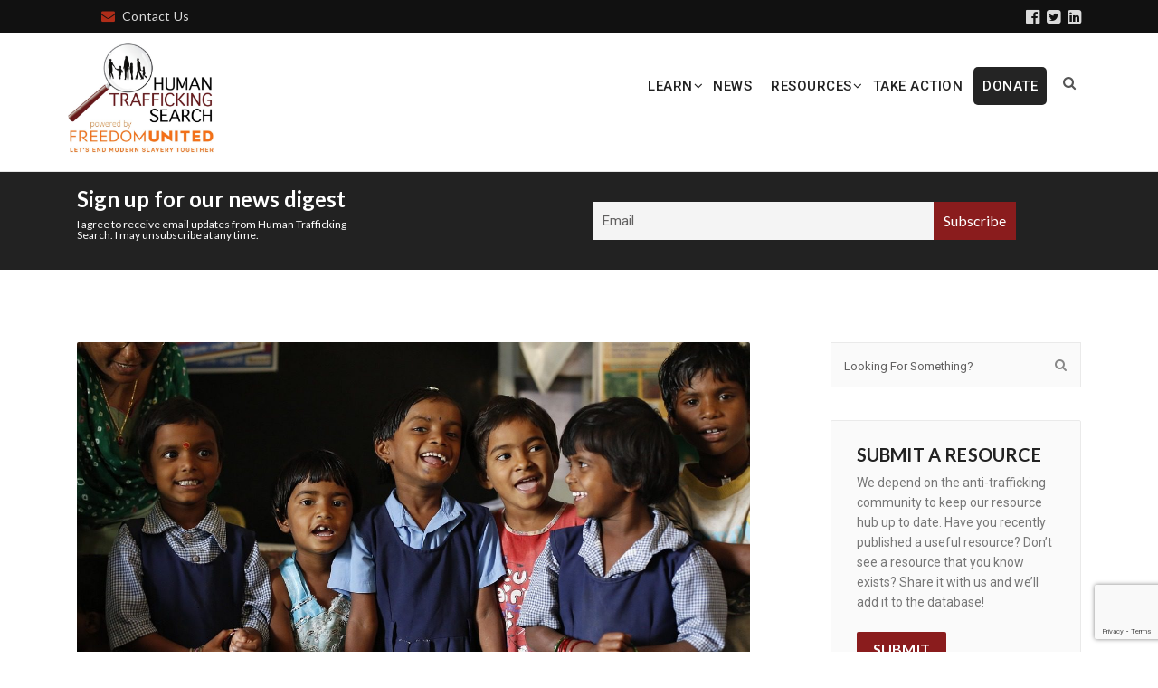

--- FILE ---
content_type: text/html; charset=UTF-8
request_url: https://humantraffickingsearch.org/resource/trafficking-of-women-and-girl-children-for-commercial-sexual-exploitation-an-inter-state-explorative-study-in-jharkhand-odisha-and-west-bengal/
body_size: 34114
content:
<!DOCTYPE html>
<!--[if IE 8]> <html lang="en-US" prefix="og: https://ogp.me/ns#" class="ie8"> <![endif]-->
<!--[if !IE]><!--> <html lang="en-US" prefix="og: https://ogp.me/ns#"> <!--<![endif]-->
<head>
<meta charset="UTF-8">
<meta name="viewport" content="width=device-width, initial-scale=1, maximum-scale=1">
<meta name="msapplication-TileColor" content="#8a1c1d">
<meta name="theme-color" content="#8a1c1d">
<link rel="profile" href="http://gmpg.org/xfn/11">
<link rel="pingback" href="https://humantraffickingsearch.org/xmlrpc.php">

<!-- Search Engine Optimization by Rank Math - https://rankmath.com/ -->
<title>Trafficking of Women and Girl Children for Commercial Sexual Exploitation: An Inter State Explorative Study in Jharkhand, Odisha and West Bengal &#045; Human Trafficking Search</title>
<meta name="description" content="1.1 DEFINITION OF TRAFFICKING India became a signatory in 2002 to the United Nations Protocol to prevent, suppress and punish trafficking in persons,"/>
<meta name="robots" content="follow, index, max-snippet:-1, max-video-preview:-1, max-image-preview:large"/>
<link rel="canonical" href="https://humantraffickingsearch.org/resource/trafficking-of-women-and-girl-children-for-commercial-sexual-exploitation-an-inter-state-explorative-study-in-jharkhand-odisha-and-west-bengal/" />
<meta property="og:locale" content="en_US" />
<meta property="og:type" content="article" />
<meta property="og:title" content="Trafficking of Women and Girl Children for Commercial Sexual Exploitation: An Inter State Explorative Study in Jharkhand, Odisha and West Bengal &#045; Human Trafficking Search" />
<meta property="og:description" content="1.1 DEFINITION OF TRAFFICKING India became a signatory in 2002 to the United Nations Protocol to prevent, suppress and punish trafficking in persons," />
<meta property="og:url" content="https://humantraffickingsearch.org/resource/trafficking-of-women-and-girl-children-for-commercial-sexual-exploitation-an-inter-state-explorative-study-in-jharkhand-odisha-and-west-bengal/" />
<meta property="og:site_name" content="Human Trafficking Search" />
<meta property="article:section" content="Asia" />
<meta property="og:image" content="https://humantraffickingsearch.org/wp-content/uploads/2022/12/children-876543_1280.jpg" />
<meta property="og:image:secure_url" content="https://humantraffickingsearch.org/wp-content/uploads/2022/12/children-876543_1280.jpg" />
<meta property="og:image:width" content="1280" />
<meta property="og:image:height" content="853" />
<meta property="og:image:alt" content="Trafficking of Women and Girl Children for Commercial Sexual Exploitation: An Inter State Explorative Study in Jharkhand, Odisha and West Bengal" />
<meta property="og:image:type" content="image/jpeg" />
<meta name="twitter:card" content="summary_large_image" />
<meta name="twitter:title" content="Trafficking of Women and Girl Children for Commercial Sexual Exploitation: An Inter State Explorative Study in Jharkhand, Odisha and West Bengal &#045; Human Trafficking Search" />
<meta name="twitter:description" content="1.1 DEFINITION OF TRAFFICKING India became a signatory in 2002 to the United Nations Protocol to prevent, suppress and punish trafficking in persons," />
<meta name="twitter:image" content="https://humantraffickingsearch.org/wp-content/uploads/2022/12/children-876543_1280.jpg" />
<script type="application/ld+json" class="rank-math-schema">{"@context":"https://schema.org","@graph":[{"@type":"BreadcrumbList","@id":"https://humantraffickingsearch.org/resource/trafficking-of-women-and-girl-children-for-commercial-sexual-exploitation-an-inter-state-explorative-study-in-jharkhand-odisha-and-west-bengal/#breadcrumb","itemListElement":[{"@type":"ListItem","position":"1","item":{"@id":"https://humantraffickingsearch.org","name":"Home"}},{"@type":"ListItem","position":"2","item":{"@id":"https://humantraffickingsearch.org/resources/","name":"Resources"}},{"@type":"ListItem","position":"3","item":{"@id":"https://humantraffickingsearch.org/resource/trafficking-of-women-and-girl-children-for-commercial-sexual-exploitation-an-inter-state-explorative-study-in-jharkhand-odisha-and-west-bengal/","name":"Trafficking of Women and Girl Children for Commercial Sexual Exploitation: An Inter State Explorative Study in Jharkhand, Odisha and West Bengal"}}]}]}</script>
<!-- /Rank Math WordPress SEO plugin -->

<link rel='dns-prefetch' href='//www.googletagmanager.com' />
<link rel='dns-prefetch' href='//fonts.googleapis.com' />
<link rel="alternate" type="application/rss+xml" title="Human Trafficking Search &raquo; Feed" href="https://humantraffickingsearch.org/feed/" />
<link rel="alternate" type="application/rss+xml" title="Human Trafficking Search &raquo; Comments Feed" href="https://humantraffickingsearch.org/comments/feed/" />
<script type="text/javascript">
/* <![CDATA[ */
window._wpemojiSettings = {"baseUrl":"https:\/\/s.w.org\/images\/core\/emoji\/14.0.0\/72x72\/","ext":".png","svgUrl":"https:\/\/s.w.org\/images\/core\/emoji\/14.0.0\/svg\/","svgExt":".svg","source":{"concatemoji":"https:\/\/humantraffickingsearch.org\/wp-includes\/js\/wp-emoji-release.min.js?ver=6.4.7"}};
/*! This file is auto-generated */
!function(i,n){var o,s,e;function c(e){try{var t={supportTests:e,timestamp:(new Date).valueOf()};sessionStorage.setItem(o,JSON.stringify(t))}catch(e){}}function p(e,t,n){e.clearRect(0,0,e.canvas.width,e.canvas.height),e.fillText(t,0,0);var t=new Uint32Array(e.getImageData(0,0,e.canvas.width,e.canvas.height).data),r=(e.clearRect(0,0,e.canvas.width,e.canvas.height),e.fillText(n,0,0),new Uint32Array(e.getImageData(0,0,e.canvas.width,e.canvas.height).data));return t.every(function(e,t){return e===r[t]})}function u(e,t,n){switch(t){case"flag":return n(e,"\ud83c\udff3\ufe0f\u200d\u26a7\ufe0f","\ud83c\udff3\ufe0f\u200b\u26a7\ufe0f")?!1:!n(e,"\ud83c\uddfa\ud83c\uddf3","\ud83c\uddfa\u200b\ud83c\uddf3")&&!n(e,"\ud83c\udff4\udb40\udc67\udb40\udc62\udb40\udc65\udb40\udc6e\udb40\udc67\udb40\udc7f","\ud83c\udff4\u200b\udb40\udc67\u200b\udb40\udc62\u200b\udb40\udc65\u200b\udb40\udc6e\u200b\udb40\udc67\u200b\udb40\udc7f");case"emoji":return!n(e,"\ud83e\udef1\ud83c\udffb\u200d\ud83e\udef2\ud83c\udfff","\ud83e\udef1\ud83c\udffb\u200b\ud83e\udef2\ud83c\udfff")}return!1}function f(e,t,n){var r="undefined"!=typeof WorkerGlobalScope&&self instanceof WorkerGlobalScope?new OffscreenCanvas(300,150):i.createElement("canvas"),a=r.getContext("2d",{willReadFrequently:!0}),o=(a.textBaseline="top",a.font="600 32px Arial",{});return e.forEach(function(e){o[e]=t(a,e,n)}),o}function t(e){var t=i.createElement("script");t.src=e,t.defer=!0,i.head.appendChild(t)}"undefined"!=typeof Promise&&(o="wpEmojiSettingsSupports",s=["flag","emoji"],n.supports={everything:!0,everythingExceptFlag:!0},e=new Promise(function(e){i.addEventListener("DOMContentLoaded",e,{once:!0})}),new Promise(function(t){var n=function(){try{var e=JSON.parse(sessionStorage.getItem(o));if("object"==typeof e&&"number"==typeof e.timestamp&&(new Date).valueOf()<e.timestamp+604800&&"object"==typeof e.supportTests)return e.supportTests}catch(e){}return null}();if(!n){if("undefined"!=typeof Worker&&"undefined"!=typeof OffscreenCanvas&&"undefined"!=typeof URL&&URL.createObjectURL&&"undefined"!=typeof Blob)try{var e="postMessage("+f.toString()+"("+[JSON.stringify(s),u.toString(),p.toString()].join(",")+"));",r=new Blob([e],{type:"text/javascript"}),a=new Worker(URL.createObjectURL(r),{name:"wpTestEmojiSupports"});return void(a.onmessage=function(e){c(n=e.data),a.terminate(),t(n)})}catch(e){}c(n=f(s,u,p))}t(n)}).then(function(e){for(var t in e)n.supports[t]=e[t],n.supports.everything=n.supports.everything&&n.supports[t],"flag"!==t&&(n.supports.everythingExceptFlag=n.supports.everythingExceptFlag&&n.supports[t]);n.supports.everythingExceptFlag=n.supports.everythingExceptFlag&&!n.supports.flag,n.DOMReady=!1,n.readyCallback=function(){n.DOMReady=!0}}).then(function(){return e}).then(function(){var e;n.supports.everything||(n.readyCallback(),(e=n.source||{}).concatemoji?t(e.concatemoji):e.wpemoji&&e.twemoji&&(t(e.twemoji),t(e.wpemoji)))}))}((window,document),window._wpemojiSettings);
/* ]]> */
</script>
<style id='wp-emoji-styles-inline-css' type='text/css'>

	img.wp-smiley, img.emoji {
		display: inline !important;
		border: none !important;
		box-shadow: none !important;
		height: 1em !important;
		width: 1em !important;
		margin: 0 0.07em !important;
		vertical-align: -0.1em !important;
		background: none !important;
		padding: 0 !important;
	}
</style>
<link rel='stylesheet' id='contact-form-7-css' href='https://humantraffickingsearch.org/wp-content/plugins/contact-form-7/includes/css/styles.css?ver=5.9.3' type='text/css' media='all' />
<link rel='stylesheet' id='wpa-css-css' href='https://humantraffickingsearch.org/wp-content/plugins/honeypot/includes/css/wpa.css?ver=2.2.11' type='text/css' media='all' />
<link rel='stylesheet' id='pgafu-public-style-css' href='https://humantraffickingsearch.org/wp-content/plugins/post-grid-and-filter-ultimate/assets/css/pgafu-public.css?ver=1.7.2' type='text/css' media='all' />
<link rel='stylesheet' id='font-roboto-css' href='https://fonts.googleapis.com/css?family=Roboto%3A300%2C400%2C500%2C700&#038;ver=3.3.7' type='text/css' media='all' />
<link rel='stylesheet' id='font-dosis-css' href='https://fonts.googleapis.com/css?family=Dosis%3A400%2C500%2C600&#038;ver=3.3.7' type='text/css' media='all' />
<link rel='stylesheet' id='font-arvo-css' href='https://fonts.googleapis.com/css?family=Arvo&#038;ver=3.3.7' type='text/css' media='all' />
<link rel='stylesheet' id='font-awesome-css' href='https://humantraffickingsearch.org/wp-content/themes/groppe/inc/theme-options/cs-framework/assets/css/font-awesome.min.css?ver=6.4.7' type='text/css' media='all' />
<link rel='stylesheet' id='owl-carousel-css' href='https://humantraffickingsearch.org/wp-content/themes/groppe/assets/css/owl.carousel.min.css?ver=2.4' type='text/css' media='all' />
<link rel='stylesheet' id='animate-css' href='https://humantraffickingsearch.org/wp-content/themes/groppe/assets/css/animate.css?ver=2.4' type='text/css' media='all' />
<link rel='stylesheet' id='flipclock-css' href='https://humantraffickingsearch.org/wp-content/themes/groppe/assets/css/flipclock.css?ver=2.4' type='text/css' media='all' />
<link rel='stylesheet' id='slimmenu-css' href='https://humantraffickingsearch.org/wp-content/themes/groppe/assets/css/slimmenu.min.css?ver=2.4' type='text/css' media='all' />
<link rel='stylesheet' id='progressbar-css' href='https://humantraffickingsearch.org/wp-content/themes/groppe/assets/css/progressbar.css?ver=2.4' type='text/css' media='all' />
<link rel='stylesheet' id='bootstrap-css' href='https://humantraffickingsearch.org/wp-content/themes/groppe/assets/css/bootstrap.min.css?ver=4.5.3' type='text/css' media='all' />
<link rel='stylesheet' id='groppe-style-css' href='https://humantraffickingsearch.org/wp-content/themes/groppe/assets/css/styles.css?ver=2.9' type='text/css' media='all' />
<link rel='stylesheet' id='groppe-colors-css' href='https://humantraffickingsearch.org/wp-content/themes/groppe/assets/css/colors.css?ver=2.9' type='text/css' media='all' />
<link rel='stylesheet' id='groppe-responsive-css' href='https://humantraffickingsearch.org/wp-content/themes/groppe/assets/css/responsive.css?ver=2.9' type='text/css' media='all' />
<link rel='stylesheet' id='groppe-google-fonts-css' href='//fonts.googleapis.com/css?family=Roboto%3A400%7CLato%3A400&#038;subset=latin' type='text/css' media='all' />
<link rel='stylesheet' id='wpdreams-ajaxsearchpro-instances-css' href='https://humantraffickingsearch.org/wp-content/uploads/asp_upload/style.instances-ve-is-po-no-da-au-se.css?ver=nYMozE' type='text/css' media='all' />
<link rel='stylesheet' id='newsletter-css' href='https://humantraffickingsearch.org/wp-content/plugins/newsletter/style.css?ver=8.8.7' type='text/css' media='all' />
<link rel='stylesheet' id='groppe-child-style-css' href='https://humantraffickingsearch.org/wp-content/themes/wpstg-tmp-groppe-child/style.css' type='text/css' media='all' />
<script type="text/javascript" src="https://humantraffickingsearch.org/wp-includes/js/jquery/jquery.min.js?ver=3.7.1" id="jquery-core-js"></script>
<script type="text/javascript" src="https://humantraffickingsearch.org/wp-includes/js/jquery/jquery-migrate.min.js?ver=3.4.1" id="jquery-migrate-js"></script>
<script type="text/javascript" src="https://humantraffickingsearch.org/wp-content/plugins/related-posts-thumbnails/assets/js/front.min.js?ver=4.3.1" id="rpt_front_style-js"></script>
<script type="text/javascript" src="https://humantraffickingsearch.org/wp-content/plugins/related-posts-thumbnails/assets/js/lazy-load.js?ver=4.3.1" id="rpt-lazy-load-js"></script>
<script type="text/javascript" src="https://humantraffickingsearch.org/wp-content/themes/groppe/assets/js/vendor/modernizr-2.8.3.min.js?ver=6.4.7" id="modernizr-js"></script>
<script type="text/javascript" src="https://humantraffickingsearch.org/wp-content/themes/groppe/assets/js/vendor/respond.min.js?ver=6.4.7" id="respond-js"></script>
<script type="text/javascript" src="https://humantraffickingsearch.org/wp-content/themes/groppe/assets/js/vendor/flexibility.js?ver=6.4.7" id="flexibility-js"></script>

<!-- Google tag (gtag.js) snippet added by Site Kit -->

<!-- Google Analytics snippet added by Site Kit -->
<script type="text/javascript" src="https://www.googletagmanager.com/gtag/js?id=G-95G3R96K0V" id="google_gtagjs-js" async></script>
<script type="text/javascript" id="google_gtagjs-js-after">
/* <![CDATA[ */
window.dataLayer = window.dataLayer || [];function gtag(){dataLayer.push(arguments);}
gtag("set","linker",{"domains":["humantraffickingsearch.org"]});
gtag("js", new Date());
gtag("set", "developer_id.dZTNiMT", true);
gtag("config", "G-95G3R96K0V");
/* ]]> */
</script>

<!-- End Google tag (gtag.js) snippet added by Site Kit -->
<script></script><link rel="https://api.w.org/" href="https://humantraffickingsearch.org/wp-json/" /><link rel="EditURI" type="application/rsd+xml" title="RSD" href="https://humantraffickingsearch.org/xmlrpc.php?rsd" />
<meta name="generator" content="WordPress 6.4.7" />
<link rel='shortlink' href='https://humantraffickingsearch.org/?p=29508' />
<link rel="alternate" type="application/json+oembed" href="https://humantraffickingsearch.org/wp-json/oembed/1.0/embed?url=https%3A%2F%2Fhumantraffickingsearch.org%2Fresource%2Ftrafficking-of-women-and-girl-children-for-commercial-sexual-exploitation-an-inter-state-explorative-study-in-jharkhand-odisha-and-west-bengal%2F" />
<link rel="alternate" type="text/xml+oembed" href="https://humantraffickingsearch.org/wp-json/oembed/1.0/embed?url=https%3A%2F%2Fhumantraffickingsearch.org%2Fresource%2Ftrafficking-of-women-and-girl-children-for-commercial-sexual-exploitation-an-inter-state-explorative-study-in-jharkhand-odisha-and-west-bengal%2F&#038;format=xml" />
<meta name="generator" content="Site Kit by Google 1.154.0" />        <style>
            #related_posts_thumbnails li {
                border-right: 1px solid #dddddd;
                background-color: #ffffff            }

            #related_posts_thumbnails li:hover {
                background-color: ;
            }

            .relpost_content {
                font-size: 20px;
                color: #333333;
            }

            .relpost-block-single {
                background-color: #ffffff;
                border-right: 1px solid #dddddd;
                border-left: 1px solid #dddddd;
                margin-right: -1px;
            }

            .relpost-block-single:hover {
                background-color: ;
            }
        </style>

        
		<script>
		(function(h,o,t,j,a,r){
			h.hj=h.hj||function(){(h.hj.q=h.hj.q||[]).push(arguments)};
			h._hjSettings={hjid:3820767,hjsv:5};
			a=o.getElementsByTagName('head')[0];
			r=o.createElement('script');r.async=1;
			r.src=t+h._hjSettings.hjid+j+h._hjSettings.hjsv;
			a.appendChild(r);
		})(window,document,'//static.hotjar.com/c/hotjar-','.js?sv=');
		</script>
				<script>
			document.documentElement.className = document.documentElement.className.replace( 'no-js', 'js' );
		</script>
				<style>
			.no-js img.lazyload { display: none; }
			figure.wp-block-image img.lazyloading { min-width: 150px; }
							.lazyload, .lazyloading { opacity: 0; }
				.lazyloaded {
					opacity: 1;
					transition: opacity 400ms;
					transition-delay: 0ms;
				}
					</style>
		<meta name="google-site-verification" content="B5qF_7oG0qKCziRz-2sTK3kMnTrznzyn2Ti-3Y3JS3A">                <link href='//fonts.googleapis.com/css?family=Open+Sans:300|Open+Sans:400|Open+Sans:700' rel='stylesheet' type='text/css'>
                                <link href='//fonts.googleapis.com/css?family=Lato:300|Lato:400|Lato:700' rel='stylesheet' type='text/css'>
                <meta name="generator" content="Powered by WPBakery Page Builder - drag and drop page builder for WordPress."/>
            <style type="text/css">
                @font-face {
                    font-family: 'asppsicons2';
                    src: url('https://humantraffickingsearch.org/wp-content/plugins/ajax-search-pro/css/fonts/icons/icons2.eot');
                    src: url('https://humantraffickingsearch.org/wp-content/plugins/ajax-search-pro/css/fonts/icons/icons2.eot?#iefix') format('embedded-opentype'),
                    url('https://humantraffickingsearch.org/wp-content/plugins/ajax-search-pro/css/fonts/icons/icons2.woff2') format('woff2'),
                    url('https://humantraffickingsearch.org/wp-content/plugins/ajax-search-pro/css/fonts/icons/icons2.woff') format('woff'),
                    url('https://humantraffickingsearch.org/wp-content/plugins/ajax-search-pro/css/fonts/icons/icons2.ttf') format('truetype'),
                    url('https://humantraffickingsearch.org/wp-content/plugins/ajax-search-pro/css/fonts/icons/icons2.svg#icons') format('svg');
                    font-weight: normal;
                    font-style: normal;
                }
                                .asp_m{height: 0;}            </style>
                        <script type="text/javascript">
                if ( typeof _ASP !== "undefined" && _ASP !== null && typeof _ASP.initialize !== "undefined" )
                    _ASP.initialize();
            </script>
            <link rel="icon" href="https://humantraffickingsearch.org/wp-content/uploads/2020/04/cropped-HTS_official_logo-32x32.jpg" sizes="32x32" />
<link rel="icon" href="https://humantraffickingsearch.org/wp-content/uploads/2020/04/cropped-HTS_official_logo-192x192.jpg" sizes="192x192" />
<link rel="apple-touch-icon" href="https://humantraffickingsearch.org/wp-content/uploads/2020/04/cropped-HTS_official_logo-180x180.jpg" />
<meta name="msapplication-TileImage" content="https://humantraffickingsearch.org/wp-content/uploads/2020/04/cropped-HTS_official_logo-270x270.jpg" />
		<style type="text/css" id="wp-custom-css">
			.wp-social-link a svg {fill:white;}
.wp-social-link a:hover svg {fill:black;}

.grop-ftr_sngl_widget {margin-top:20px;}
.grop-ftr_sngl_widget a {font-weight:bold;color:white;}
.grop-ftr_sngl_widget a:hover{color:black;}
#grop-mainmenu ul.sub-menu {background-color: #efefef;}
ul.slimmenu li {
  background-color: #efefef;
}
ul.slimmenu li ul li {
	background-color: #efefef;
}
ul.slimmenu li a  {
	color:black;
}
ul#grop-mobil_menu {
	 background-color: #efefef;
}
#grop-mainmenu ul.sub-menu li a {color:black !important;}

#grop-mainmenu ul.sub-menu li a:hover {color:#8a1c1d !important;}

	ul.slimmenu li .sub-toggle > i {color:black;}

ul.slimmenu li .sub-toggle {background: none repeat scroll 0 0 rgba(0,0,0,0.0);}

ul.slimmenu li a:hover {
background-color: #efefef !important;

}
.menu-item-has-children:hover >a {color: #8a1c1d;}

#ajaxsearchprores6_1 .results .item .etc .asp_date, div.asp_r.asp_r_6 .results .item .etc .asp_date { margin: 0 0 0 0!important;}


#ajaxsearchprores6_1 .results .item div.etc,div.asp_r.asp_r_6 .results .item div.etc {margin-top: 6px;}



#ajaxsearchprores5_1 .results .item .etc .asp_date, div.asp_r.asp_r_5 .results .item .etc .asp_date { margin: 0 0 0 0!important;}


#ajaxsearchprores5_1 .results .item div.etc,div.asp_r.asp_r_5 .results .item div.etc {margin-top: 6px;}

#grop-mainmenu > li.menu-item-has-children > a:before {margin-right:-3px;}

.full-width:before, .full-width:after    {top: 16px;}


@media (min-width: 576px){#grop-mainmenu > li > a {
    color: #ffffff;
    padding: 37px 8.4px 35px!important;
    
	}
.col-sm-10 {
    max-width: 85%!important;
	flex: 0 0 85%!important;
}
	.col-sm-2 {
    max-width: 15%!important;
		flex: 15%!important;
		padding-right: 5px!important;
    padding-left: 5px!important;
}
	#grop-mainmenu > li.menu-item-has-children {
    margin-right: 2px!important;
}
}

@media only screen and (min-width: 992px)and (max-width: 1199px) {
.grop-header_navigations .container {
    padding: 0 5px!important;
	}

.container{max-width: 992px!important;}}

#grop-mainmenu .menu-donate a {
    background: rgb(36, 36, 36);
    color: white !important;
    border-radius: 5px;
    padding: 10px !important;
}
		</style>
		<noscript><style> .wpb_animate_when_almost_visible { opacity: 1; }</style></noscript></head>
<body class="resource-template-default single single-resource postid-29508 wpb-js-composer js-comp-ver-7.6 vc_responsive">
<div id="grop_page" class=""> <!-- #vtheme-wrapper -->
  <header class="grop-header_area ">
    <!--  header top bar start  \-->
    <div class="grop-header_top" style="">
  <div class="container">
    <div class="row">
      <div class="col-md-6 col-sm-8" style="">
        <div class="text-left grop-header_info   address-info-697965827d4bc"><ul class="list-inline"><li><span><i class=""></i></span></li><li><a href="https://humantraffickingsearch.org/about/contact-us/" ><i class="fa fa-envelope"></i>Contact Us</a></li></ul></div>
      </div> <!-- grop-topbar-left -->
      <div class="col-md-6 col-sm-4" style="">
        <div class="text-right .grop-socials-697965827d514 a i {}.grop-socials-697965827d514 a:hover i {} grop-header_social"><ul class=" list-inline"><li><a href="https://www.facebook.com/HumanTraffickingSearch" target="_blank"><i class="fa fa-facebook-official"></i></a></li><li><a href="https://twitter.com/HTSearch" target="_blank"><i class="fa fa-twitter-square"></i></a></li><li><a href="https://www.linkedin.com/company/human-trafficking-search/?viewAsMember=true" target="_blank"><i class="fa fa-linkedin-square"></i></a></li></ul></div>      </div> <!-- grop-topbar-right -->
    </div> <!-- Row -->
  </div> <!-- Container -->
</div>
<div class="grop-header_navigations  grop-header_sticky">
	<div class="container">
		<div class="row">
			<div class="col-sm-2 col-xs-6 grop-logo-br">
				<div class="grop-hadr_logos  hav-default-logo hav-default-retina-logo dhav-mobile-logo dhav-meta-logo dhav-meta-retina" style="padding-top:4px;padding-bottom:20px;">
	<a href="https://humantraffickingsearch.org/" class="grop-logo retina-logo"><img   alt="" data-src="https://humantraffickingsearch.org/wp-content/uploads/2023/08/HTS-logo-sm-border.jpg" class="lazyload" src="[data-uri]"><noscript><img src="https://humantraffickingsearch.org/wp-content/uploads/2023/08/HTS-logo-sm-border.jpg"  alt=""></noscript></a>
					<a href="https://humantraffickingsearch.org/" class="grop-logo  thop-default-logo default-logo"><img  alt="Human Trafficking Search"  data-src="https://humantraffickingsearch.org/wp-content/uploads/2023/08/HTS-logo-sm-border.jpg" class="lazyload" src="[data-uri]"><noscript><img src="https://humantraffickingsearch.org/wp-content/uploads/2023/08/HTS-logo-sm-border.jpg" alt="Human Trafficking Search" ></noscript></a></div>
			</div>
			<div class="col-sm-10 col-xs-6 grop-nav-br">
				<div class="grop-float_right grop-naviga_btns">
  				<div class="grop-hadr_search">
<a href="#"><i class="fa fa-search"></i></a>
<div class="grop-hadrsrch_form_warp">
	<div class="grop-hadrsrch_form">
		<form method="get" id="searchform" action="https://humantraffickingsearch.org/" >
			<input type="search" name="s" id="s" placeholder="Type and hit enter">
			<button type="submit">
				<span class="grop-srchicon"></span>
			</button>
		</form>
	</div>
</div>
</div><!--/end-->				</div><!--  header nav right side btns end-->
				<div class="grop-mobil_menu_warp" data-nav="1024"><ul id="grop-mobil_menu" class="slimmenu"><li id="menu-item-12863" class="menu-item menu-item-type-custom menu-item-object-custom menu-item-has-children menu-item-12863"><a href="https://humantraffickingsearch.org/learn/">Learn</a>
<ul class="sub-menu">
	<li id="menu-item-12864" class="menu-item menu-item-type-post_type menu-item-object-page menu-item-12864"><a href="https://humantraffickingsearch.org/learn/">What is Human Trafficking?</a></li>
	<li id="menu-item-36074" class="menu-item menu-item-type-post_type menu-item-object-page menu-item-36074"><a href="https://humantraffickingsearch.org/traffickingresources/">Search Modern Slavery Database</a></li>
	<li id="menu-item-36001" class="menu-item menu-item-type-post_type menu-item-object-page menu-item-36001"><a href="https://humantraffickingsearch.org/climate-change/">Climate Change</a></li>
	<li id="menu-item-36002" class="menu-item menu-item-type-post_type menu-item-object-page menu-item-36002"><a href="https://humantraffickingsearch.org/fastfashion/">Fast Fashion</a></li>
	<li id="menu-item-36003" class="menu-item menu-item-type-post_type menu-item-object-page menu-item-36003"><a href="https://humantraffickingsearch.org/foster-care/">Foster Care</a></li>
	<li id="menu-item-36017" class="menu-item menu-item-type-post_type menu-item-object-page menu-item-36017"><a href="https://humantraffickingsearch.org/prison-labor/">Prison Labor &#038; the 13th Amendment</a></li>
	<li id="menu-item-36016" class="menu-item menu-item-type-post_type menu-item-object-page menu-item-36016"><a href="https://humantraffickingsearch.org/cobalt-mining/">Cobalt and Mineral Mining</a></li>
</ul>
</li>
<li id="menu-item-33555" class="menu-item menu-item-type-post_type menu-item-object-page menu-item-33555"><a href="https://humantraffickingsearch.org/human-trafficking-news/">News</a></li>
<li id="menu-item-16605" class="menu-item menu-item-type-custom menu-item-object-custom menu-item-has-children menu-item-16605"><a href="/publications">Resources</a>
<ul class="sub-menu">
	<li id="menu-item-21441" class="menu-item menu-item-type-post_type menu-item-object-page menu-item-21441"><a href="https://humantraffickingsearch.org/blog-hts/">Experience Speaks- HTS Blog</a></li>
	<li id="menu-item-12862" class="menu-item menu-item-type-post_type menu-item-object-page menu-item-12862"><a href="https://humantraffickingsearch.org/film-database/">Webinars, Videos &#038; Podcasts</a></li>
	<li id="menu-item-12861" class="menu-item menu-item-type-post_type menu-item-object-page menu-item-12861"><a href="https://humantraffickingsearch.org/toolkits/">Toolkits</a></li>
	<li id="menu-item-16608" class="menu-item menu-item-type-custom menu-item-object-custom menu-item-16608"><a href="/publications#research-guides">Research Guides</a></li>
	<li id="menu-item-16606" class="menu-item menu-item-type-custom menu-item-object-custom menu-item-16606"><a href="/publications#original-publications">Original Publications</a></li>
</ul>
</li>
<li id="menu-item-12860" class="menu-item menu-item-type-post_type menu-item-object-page menu-item-12860"><a href="https://humantraffickingsearch.org/take-action/">Take Action</a></li>
<li id="menu-item-36520" class="menu-donate menu-item menu-item-type-custom menu-item-object-custom menu-item-36520"><a target="_blank" rel="noopener" href="https://donorbox.org/human-trafficking-search">DONATE</a></li>
</ul></div>				<nav class="grop-float_right  grop-mainmenu_warp">
					<ul id="grop-mainmenu" class="grop-list_unstyled"><li class="menu-item menu-item-type-custom menu-item-object-custom menu-item-has-children menu-item-12863"><a href="https://humantraffickingsearch.org/learn/">Learn</a>
<ul class="sub-menu">
	<li class="menu-item menu-item-type-post_type menu-item-object-page menu-item-12864"><a href="https://humantraffickingsearch.org/learn/">What is Human Trafficking?</a></li>
	<li class="menu-item menu-item-type-post_type menu-item-object-page menu-item-36074"><a href="https://humantraffickingsearch.org/traffickingresources/">Search Modern Slavery Database</a></li>
	<li class="menu-item menu-item-type-post_type menu-item-object-page menu-item-36001"><a href="https://humantraffickingsearch.org/climate-change/">Climate Change</a></li>
	<li class="menu-item menu-item-type-post_type menu-item-object-page menu-item-36002"><a href="https://humantraffickingsearch.org/fastfashion/">Fast Fashion</a></li>
	<li class="menu-item menu-item-type-post_type menu-item-object-page menu-item-36003"><a href="https://humantraffickingsearch.org/foster-care/">Foster Care</a></li>
	<li class="menu-item menu-item-type-post_type menu-item-object-page menu-item-36017"><a href="https://humantraffickingsearch.org/prison-labor/">Prison Labor &#038; the 13th Amendment</a></li>
	<li class="menu-item menu-item-type-post_type menu-item-object-page menu-item-36016"><a href="https://humantraffickingsearch.org/cobalt-mining/">Cobalt and Mineral Mining</a></li>
</ul>
</li>
<li class="menu-item menu-item-type-post_type menu-item-object-page menu-item-33555"><a href="https://humantraffickingsearch.org/human-trafficking-news/">News</a></li>
<li class="menu-item menu-item-type-custom menu-item-object-custom menu-item-has-children menu-item-16605"><a href="/publications">Resources</a>
<ul class="sub-menu">
	<li class="menu-item menu-item-type-post_type menu-item-object-page menu-item-21441"><a href="https://humantraffickingsearch.org/blog-hts/">Experience Speaks- HTS Blog</a></li>
	<li class="menu-item menu-item-type-post_type menu-item-object-page menu-item-12862"><a href="https://humantraffickingsearch.org/film-database/">Webinars, Videos &#038; Podcasts</a></li>
	<li class="menu-item menu-item-type-post_type menu-item-object-page menu-item-12861"><a href="https://humantraffickingsearch.org/toolkits/">Toolkits</a></li>
	<li class="menu-item menu-item-type-custom menu-item-object-custom menu-item-16608"><a href="/publications#research-guides">Research Guides</a></li>
	<li class="menu-item menu-item-type-custom menu-item-object-custom menu-item-16606"><a href="/publications#original-publications">Original Publications</a></li>
</ul>
</li>
<li class="menu-item menu-item-type-post_type menu-item-object-page menu-item-12860"><a href="https://humantraffickingsearch.org/take-action/">Take Action</a></li>
<li class="menu-donate menu-item menu-item-type-custom menu-item-object-custom menu-item-36520"><a target="_blank" rel="noopener" href="https://donorbox.org/human-trafficking-search">DONATE</a></li>
</ul>				</nav>
			</div>
		</div>
	</div>
</div>  </header>
<div class="newsletter-block">

    <div class="container">

        <div class="row">

            <div class="col-12 col-md-12 col-lg-6 newsletter-block__text">

                <h4>Sign up for our news digest</h4>

                <p>I agree to receive email updates from Human Trafficking Search. I may unsubscribe at any time.</p>

            </div>

            <div class="col-12 col-md-12 col-lg-6 newsletter-block__form">

                
                <form method="post" action="https://humantraffickingsearch.org/?na=s" class="tnp-subscription" style="">
<input type="hidden" name="nlang" value="">
<div class="tnp-field tnp-field-email"><label for="tnp-1">Email</label>
<input class="tnp-email" type="email" name="ne" id="tnp-1" value="" placeholder="Email" required></div>
<span class="notification" aria-hidden="true"></span><div class="tnp-field tnp-field-button" style="text-align: left"><input class="tnp-submit" type="submit" value="Subscribe" style="">
</div>
</form>
            </div>

        </div>

    </div>

</div>

<!-- = Page banner area start = \-->
<section class="grop-banner-area grop-page_banner_height-200 "  style="background-image: url(https://victorthemes.com/themes/groppe/wp-content/uploads/2017/08/banner-4.jpg);">
	<div class="overlay" style="background-color:#8a1c1d;"></div>
	<div class="grop-full_height  container">
		<h2 class="grop-vertical_middle  text-uppercase  grop-page_title">Trafficking of Women and Girl Children for Commercial Sexual Exploitation: An Inter State Explorative Study in Jharkhand, Odisha and West Bengal</h2>
			</div>
	<!--banner overly start\-->
	<div class="grop-page_banr_overly_opc-30"></div><!--/banner overly end-->
</section>
<div class="grop-fix container grop-page-with_sidbr_warp  grop-right-sidebar" style="">
	<article class="grop-float_left  grop-page-with_sidbr_entry_content">
						<div id="post-29508" class="grop-single_post_warp post-29508 resource type-resource status-publish has-post-thumbnail hentry category-asia category-child-trafficking category-children category-consumer category-corruption category-data category-forced-labor category-gender category-government category-labor-exploitation category-labor-trafficking category-legislation category-poverty category-prevention category-prosecution category-protection category-sex-trafficking">
					<header class="grop-post_header grop-sigl_header">
		<div class="grop-post_image">
		<img  alt="Trafficking of Women and Girl Children for Commercial Sexual Exploitation: An Inter State Explorative Study in Jharkhand, Odisha and West Bengal" data-src="https://humantraffickingsearch.org/wp-content/uploads/2022/12/children-876543_1280.jpg" class="lazyload" src="[data-uri]"><noscript><img src="https://humantraffickingsearch.org/wp-content/uploads/2022/12/children-876543_1280.jpg" alt="Trafficking of Women and Girl Children for Commercial Sexual Exploitation: An Inter State Explorative Study in Jharkhand, Odisha and West Bengal"></noscript>
	</div>
<h2 class="grop-post_title grop-post_title_resource">Trafficking of Women and Girl Children for Commercial Sexual Exploitation: An Inter State Explorative Study in Jharkhand, Odisha and West Bengal</h2>
 <p class="grop-post_meta grop-post_meta_resource"><i class="fa fa-pencil"></i>&nbsp;Author: Social Awareness Institution (SAI) Divine Nagar </p>
 <p class="grop-post_meta grop-post_meta_resource">	<i class="fa fa-clock-o"></i>&nbsp;Year Published:  2022</p>
 <p class="grop-post_meta grop-post_meta_resource"> <i class="fa fa-link"></i>&nbsp;Link to Resource: 		<a class="text" href="https://wcd.nic.in/sites/default/files/Final%20Report%20Trafficking%20in%20women%20and%20girl%2C%20SAI.pdf">Read More</a>
					   </p>

	
</header>
<div class="grop-sigl_content">
	<h4>Introduction</h4>
<p>1.1 DEFINITION OF TRAFFICKING India became a signatory in 2002 to the United Nations Protocol to prevent, suppress and punish trafficking in persons, especially of women and children and has adopted its definition of trafficking (MOWCD and UNODC, 2008). The UN protocol, also known as the Palermo Trafficking Protocol, defines trafficking as follows:</p>
<p>a. The recruitment, transportation, transfer, harbouring or receipt of persons, by means of the threat or use of force or other forms of coercion, of abduction, of fraud, of deception, of the abuse of power or of a position of vulnerability or of the giving or receiving of payments or benefits to achieve the consent of a person having control over another person, for the purpose of exploitation. Exploitation should include, at a minimum, the exploitation of the prostitution of others or other forms of sexual exploitation, forced labour or services, slavery or practices similar to slavery, servitude or the removal of organs.</p>
<p>b. The consent of a victim of trafficking in persons to the intended exploitation set forth in subparagraph (a) of this article shall be irrelevant where any of the means set forth in subparagraph (a) have been used.</p>
<p>c. The recruitment, transportation, transfer, harboring or receipt of a child for the purpose of exploitation shall be considered “trafficking in persons” even if this does not involve any of the means set forth in subparagraph (a) of this article.</p>
<p>d. “Child” shall mean any person less than eighteen years of age (United Nations, 2000). While this is the most well-known and widely adopted definition of trafficking, representing a broad international consensus (Megumi, 2009), it has been found to be too broad-based and lacking in definitional clarity. There has been debate, for example, on whether the focus of trafficking must be on the movement of the trafficked victims, both within and outside the country, and the process of recruitment or whether the focus should be on only the exploitation that occurs at the end (International Labour Organization [ILO], 2009).</p>
<p>1.2 MAGNITUDE OF TRAFFICKING</p>
<p>The global report on human trafficking by the United Nations Office on Drugs and Crime (UNODC) shows that 76 percent of 12 million detected victims of trafficking for forced labour, bonded labour or commercial sexual exploitation (CSE) in 2009 were women and minor girls (UNODC, 2012). It shows that trafficking for sexual exploitation was the most prevalent form of exploitation and accounted for 57–62 percent of the detected victims of trafficking from 2007 to 2010 (UNODC, 2012). Estimate based on studies across a number of countries indicates that 20–40 percent of females engaged in commercial sex (CS) entered this field as adolescents at a median age of 16 years (Silverman, 2011). The prevalence of trafficking victims in the world is 1.8 per thousand populations and the prevalence of trafficking victims in Asia and the Pacific is 3 per thousand populations (Trafficking in Person Report, 2010). Around 43% of trafficked persons are used for commercial sexual exploitation of which 98 percent are women and girls (ILO, 2007).</p>
<p>India has been identified as a source, destination and transit location for trafficking of women and minor girls for CSE and forced labour (USDOS, 2012). In 2011, it was ranked seventh out of 196 countries in the Trafficking Index in terms of risk for trafficking, where it was grouped with countries that were identified as being at extreme risk for trafficking (Warhurst et al., 2011).</p>
<p>India is an origin for women and girls trafficked to other countries in Asia, the Middle East and the West. India is also a destination country for Nepali and Bangladeshi women and girls trafficked for the purpose of sexual exploitation. About 50,000 women and children are trafficked into the country annually from neighboring states like Bangladesh and Nepal for the sex trade. The open/porous borders between the countries, such as that between India and Bangladesh, allow traffickers to cross over with relative ease. The country also serves as a transit point for Bangladeshi girls and women trafficked for sexual exploitation to Pakistan. However, Ninety percent of trafficking in India is internal- most of the trafficking in India occurs across states (interstate) or locations within a State (intrastate). Accurate data on trafficking for sexual exploitation in general and of minor girls in particular are not available because of the clandestine nature of the trade, and estimates on its magnitude vary. A survey conducted by the National Commission for Women in 2009 revealed that the trafficking of women and children for commercial sexual exploitation took place in 378 districts – accounting for roughly 62% of the total number of districts in India. The Government of India reports that approximately 3 million women 3 and minor girls are in commercial sex in the country and minor girls constitute 40 percent of this number (Ministry of Women and Child Development [MOWCD] and UNODC, 2008). Of the 3 million sex workers, 90% or more are estimated as in-country and 5 to 10% cross-border trafficking mainly from Bangladesh and Nepal.</p>
<p>Trafficking from neighboring countries accounts for only 10 percent of the coerced migration in India, with approximately 2.17 per cent from Bangladesh and 2.6 per cent being from Nepal. The share of interstate trafficking is estimated at 89 per cent (ADB 2002). Various studies provide details about the internal trafficking routes in India. Andhra Pradesh, Bihar, Karnataka, Madhya Pradesh, Rajasthan, West Bengal, Uttar Pradesh, Jharkhand, and Maharashtra appear to be the main States from where trafficked persons are sourced, with the metro cities being the most frequent destination points. Prime destinations for both Indian and foreign female trafficking victims include Kolkata, Mumbai, Delhi, Gujarat, Hyderabad, and along the India-Nepal border.</p>
<p>According to NHRC Report on Trafficking in Women and Children, the population of women and children in sex work in India is stated to be between 70,000 and 1 million of these 30% are 20 years of age. Nearly 15% began sex work when they were below 15 and 25% entered between 15 and 18 years (Mukherjee &amp; Das 1996). There are reports of continuous rise in the numbers of missing children, most of them being girls, many of whom are feared to have become victims of trafficking. On an average 44,000 children are reported missing; of them as many as 11,000 remain untraced according to a report by the National Human Rights Commission of India. The actual numbers are much higher as hardly 10% of all cases are registered with the police.</p>
<p>Sex trafficking in girl children represents the ultimate violation of human rights and child rights. They are deprived of their basic natural right to grow and develop physically and mentally. These trafficked girls are subjected to torture emotional, physical and sexual. Perversions and exploitations meted out to the trafficked girl children by multiple abusers often make them highly susceptible to serious health hazards, including high risk of contracting HIV/AIDS at a very early age.</p>
<p>The National Crime Records Bureau (NCRB) of the Indian Ministry of Home Affair is a source of data that shows the number of cases registered under the ITPA and various sections of the IPC relating to human trafficking. The NCRB collects data under the following heads of crime which are related to human trafficking: i) Importation of girls from foreign country (Sec. 366B IPC); ii) 4 Procuration of minor girls (section 366A IPC); iii) Buying of minors for prostitution (section 373 IPC) iv)Selling of minors for prostitution (Section 372 IPC); v) Immoral Traffic (Prevention) Act 1956; and vi) Human Trafficking (section 370 &amp; 370A IPC), A total of 6877cases of crime relating to human trafficking were registered in the country during the year 2015as compared to 5466 cases during the year 2014, showing an increase of 25.8% during 2015 over 2014. A total of 3,517cases were registered in 2011, which rose to 3,554 cases in 2012, to 3,940 cases in 2013, to 5,466 cases in 2014 and to 6877 cases in 2015. The crime under human trafficking during the year 2015 has increased by 95.5% over 2011.</p>
<p>Under importation of Girls from Foreign Country, a total of 6 cases were registered during 2015 compared to 13 cases in 2014. West Bengal reported the highest no. of 4 cases. Under the Immoral Traffic (Prevention) Act, 1956, 2641 cases were registered during the year 2015 compared 2617 in the previous year. The highest 511 cases were registered in Tamil Nadu. As many as 3087 cases under Procuration of Minor Girls were reported during the year 2015 as compared to 2020 cases in the previous year. The highest 1,303 cases were reported in Assam followed by West Bengal (1,003 cases). Only 7 cases of buying of minor for prostitution were reported during the year 2015 in comparison to 14 the previous year. The highest 7 cases was reported in Maharashtra. A total of 111 cases of selling of minors for prostitution were registered in the country during 2015 as against 82 such cases in 2014, thus indicating an increase of 35.4% during 2015 over 2014. West Bengal has reported 91 such cases accounting for 82.0% of total such cases registered during 2015. A total of 1,021 cases of human trafficking under section 370 &amp; 370A of IPC were registered in the country during 2015 showing an increase of 41.8% over previous year (720 cases). Telangana reported 226 such cases followed by Assam with 137 cases and Jharkhand (126 cases), However, maximum numbers of victims (620 persons) under human trafficking (sec. 370 &amp; 370A IPC) were recovered/reported in Kerala during 2015.</p>
<p>1.3 PURPOSE, PROCESS AND CONSEQUENCES OF TRAFFICKING:</p>
<p>Trafficking in women and children takes place for the purpose of exploitation which in general could be categorized as sexual and non-sexual. The former category includes trafficking for prostitution, Commercial sexual abuse, Paedophilia, Pornography, Cyber sex, and different types of disguised sexual exploitation that takes place in some of the massage parlours, beauty parlours, bars, residential flats and other manifestations like call girl racket, friends clubs, etc. Non-sex based 5 trafficking could be for different types of servitude, like domestic labour, industrial labour, adoption, organ transplant, camel racing, marriage etc. But the growing traffic in women and children is principally for the purpose of sexual exploitation. while the methods used for trafficking such as coercion, duping, luring, fake marriage, abducting, kidnapping etc. are commonly cited, it is the social and economic constraints of the victims that make them most vulnerable.</p>
<p>Globally, the UNODC report finds that traffickers tended to be adult males and nationals of the country in which they operate. Information from more than 50 countries between 2007 and 2010 shows that of the persons prosecuted for and/or convicted for trafficking in persons, two-thirds were men (UNODC, 2012). In India, the situation is different, as about half of all traffickers were female, and many of these were formerly trafficked victims themselves (Sen and Nair, 2004). In India, studies of traffickers have suffered setbacks by difficulties encountered in identifying these individuals and obtaining their consent for interviews (Sen and Nair, 2004). Although a few studies have collected information directly from traffickers themselves (Sen and Nair, 2004), information in most of the studies is from interviews with women engaged in commercial sex or those who have been rescued (ICRW, 2010; Terre des Hommes, 2005).These different sources confirm that trafficking is an organized crime that usually involves more than one person. The NHRC study describes the trafficker as a key link in a chain comprising many players and describes the trafficker hierarchy as consisting of several tiers: (a) master trafficker-cum-kingpin; (b) primary trafficker-cum-procurers; (c) secondary traffickers; and (d) spotters or a grassroots chain of intelligence gatherers. Survivors of CSE have corroborated the involvement of several people in the trafficking process. They reported the presence of at least three to four people, such as an initial procurer, a secondary procurer, a transporter and, lastly, the brothel owner (Sen and Nair, 2004). The traffickers can be strangers or those who are related to or acquainted with the trafficked women and minor girls. Findings also reveal that female traffickers were usually victims of CSE themselves, and many of them were older women who had lost their business in brothels. Recruitment strategies included promises of well-paying jobs, marriage and shelter, declaration of love and kidnapping or abduction with or without the use of drugs or force.</p>
<p>Sex trafficking establishments are found moving from more traditional locations such as brothels in densely populated urban areas to locations such as to residential areas in cities. Traffickers are increasingly better organized and adapting to government crackdowns on well-known establishments or routes of human trafficking.</p>
<p>Most of the trafficking in India is from the most disadvantaged social strata- lowest caste Dalits, members of tribal communities and religious minorities.</p>
<p>Trafficking between Indian States is rising due to increased mobility, rapid urbanization, and industrial growth. There are increasing reports of women and girls from eastern and northeastern states being sold or coerced into forced marriages in states with low female-to-male gender ratios, including Haryana and Punjab, some of whom are subsequently forced into prostitution. Trafficking in persons, particularly women and children is an organized crime that gravely violates basic human rights of the victims. It violates the rights and dignity of individuals in several waysviolation of individual’s right to life, dignity, security, privacy, health, education and redress of grievances. They are subjected to physical violence and sexual abuse, and are held under duress against their will receiving low or no wages. This combined with indebtedness to the trafficker keeps them in a situation of debt bondage and slavery. They are forced to work for long hours in inhuman working conditions leaving little time for rest. They live in conditions of physical confinement similar to imprisonment and have little or no control over their own movement. They are subjected to poor living conditions with abysmal hygiene and sanitation facilities with restricted access to health or medical facilities. They face social stigma and social ostracism in their daily lives and as a result undergo constant humiliation. They are exposed to drugs, liquor and other addictions, and sometimes forcibly made addicts in order to ensure their continued dependence on the trafficker. Apart from continuous assault on their physical, psychological and emotional health; they face health risks such as physical injury, STD, HIV/AIDS, unwanted pregnancies, repeated abortions, gynecological diseases, tuberculosis, and other disease. They also face harassment and humiliation from the police and prosecution. When they are no longer in a position to earn, they are abandoned and even the families who lived off their earnings do not support them.</p>
<p>1.4 DETERMINANTS OF TRAFFICKING:</p>
<p>Trafficking is a multidimensional problem encompassing a whole range of economical, social and cultural issues, which are varied and highly complex. Most of the victims have been trafficked with promises of jobs, better career prospects and marriage. Some are abducted forcibly. Some girls are often sold by friends or relatives, sometimes even by their own parents out of desperation.</p>
<p>Trafficking and sexual exploitation of women /children is directly related to the overall status of women/children in the society. Though poverty is the major factor, the underlying gender based 7 discrimination, male dominance in societal structure are also contributing at large for the dehumanization, commoditization and exploitation of women. Growth of sex tourism, entertainment industry, pornography in print, electronic and cyber media, weakening of the family structure, changing social and family scenario, changing public attitudes towards sex and morality are the other important determinants. In fact, lack of education, caste, ethnicity and social marginalization are major causes for human trafficking. Environmental hazards such as floods and draughts and the impact of globalization resulting in the disappearance of traditional modes of subsistence are a few causes of human trafficking. Women and girls are trafficked within the country for the purposes of forced marriage especially in those areas where the sex ratio is highly skewed in favor of men. An increasing number of girls trafficked from poorer states such as Assam, Odisha, Jharkand and West Bengal are duped with promises of well-paid employment in large cities and then forced into prostitution or forced into marriage in Haryana and Punjab.</p>
<p>Trafficking and CSE are a part of a ‘demand’ and ‘supply’ chain. Sex trafficking is a highrewarding, low-risk criminal activity (Hodge and Lietz, 2007). While poverty may provide an overarching context for sex trafficking, it is the existence of criminal networks that manipulate push and pull factors of recruitment and trafficking of women and minor girls. The ‘supply’ factors that encourage trafficking are poverty and the compulsions to earn a living or help support the family; lack of education and training which prevent access to economic resources; manmade conflict and natural disasters that devastate local economies; inimical cultural attitudes towards children and girls; and inadequate local laws and their poor enforcement. The factors contributing to the growing demand for women and children in the sex work could be linked with ‘sex tourism’ and the demand for sex with young and minor girls. The high profitability of this low-risk criminal activity also plays a role. Insufficient or inadequate laws, poor enforcement, minimal chances of prosecution and conviction, corruption and complacency, low priority given to the issue, failure of governments to enact strong laws, implement policies and provide adequate rehabilitation services for victims- all play a role in perpetuating trafficking (Phinney, 2001; UNDP, 2002).</p>
<p>1.5 DEMAND SIDE OF TRAFFICKING</p>
<p>The male demand for commercial sex has been considered to be the most immediate cause of trafficking in women and minor girls (Gupta and Sinha, 2007). Three levels of demand in sex trafficking are articulated in the literature on trafficking for CSE: (a) demand from those who 8 employ women and minor girls in CS (brothel owners and managers, for example); (b) demand from clients; and (c) demand from third parties involved in the process like recruiters, agents, transporters and others (ILO, 2006). Poverty might be a supply-side factor that induces multitudes of women and minor girls to migrate and seek employment in unregulated sectors, where they become further vulnerable to exploitation. A supply of such women and minor girls who are easily available at low cost fuels a level of demand that would not have existed if they had not been so easily available (ILO, 2006). Some experts in this area believe, however, that the commercial sex industry in India is mostly demand driven, where even if the supply of women and minor girls who are at risk of being trafficked is depleted in particular source sites, traffickers and other parties who profit from commercial sex procure minor girls and women from other regions of the country, as there is a constant demand for commercial sex (Gupta and Sinha, 2007). While it is the demand for women and minor girls that fuels the practice of trafficking them for CSE, a variety of supply-side factors also play a role, and the interplay between demand- and supply-side factors makes it difficult to isolate factors that cause trafficking (ILO, 2006).</p>
<p>1.6 IMPLICATIONS OF TRAFFICKING</p>
<p>While trafficking has severe implications on the psycho-social and economic well-being of the victim, highly adverse ramifications are also seen on the society and the nation. All trafficked children suffer isolation from family and community, fear and psychological trauma, physical and emotional harm, loss of childhood and education. The situation of trafficked minor girls is specifically marked by the risk of pregnancy, early motherhood and reproductive illnesses. In addition it leads to stigmatization and rejection by their families and communities. In the worst cases, it can be responsible for death or can permanently damage his/her physical and mental health. Trafficked victims are also often deprived of food and access to health services in addition to suffering the consequences of inadequate accommodation, sleep and free movement. The psychological impact of isolation and domination on victim is grave and is aggravated by the fact that the victim is relocated to a place where she is condemned to silence and subordination. Abused and exploited victims, particularly being forced into commercial sex, may also be subdued with drugs and become both ill and dependent. A growing concern is that trafficking has an adverse impact on the victims from problem of HIV/AIDS angle too. Some studies have revealed that the longer the confinement in brothels, the greater is the probability of the victims contracting 9 HIV/AIDS due to multiple sex partners, sex violence and poor negotiation for safe sex with use of condom. The country has to incur huge costs for health and rehabilitation.</p>
<p>1.7 NATIONAL / INTERNATIONAL LAWS AGAINST TRAFFICKING</p>
<p>India has a fairly wide framework of laws enacted by the Parliament as well as some State legislatures, apart from provisions of the Constitution which is the basic law of the country. Article 23 of the Constitution Guarantees right against exploitation; prohibits trafficking in human beings and forced labour and makes their practice punishable under the law. Indian Penal Code, 1860 has provisions relevant to trafficking: Section 366A – procurator of a minor girl (below 18 years of age) from one part of the country to the other is punishable; Section 366B – importation of a girl below 21 years of age is punishable. Immoral Traffic (Prevention) Act, (ITPA) 1956 renamed as such by drastic amendments to the Suppression of Immoral Traffic in Women and Girls Act, 1956 (SITA) deals exclusively with trafficking. The objective is to inhibit trafficking in women and girls for the purpose of prostitution as an organized means of living. The offences specified include procuring persons for prostitution, detaining a person in premises where prostitution is carried on, seducing or soliciting for prostitution, living on the earnings of prostitution, seduction of a person in custody, keeping a brothel or allowing premises to be used as a brothel etc. Juvenile Justice (Care and Protection of Children) Act, 2000 enacted in consonance with the Convention on the Rights of the Child (CRC), consolidates and amends the law relating to juveniles in conflict with law and to children in need of care and protection. The law is especially relevant to children who are vulnerable and are therefore likely to be inducted into trafficking. Information Technology Act, 2000 Penalizes publication or transmission in electronic form of any material which is lascivious or appeals to prurient interest or if its effect is such as to tend to deprive and corrupt persons to read, see or hear the matter contained or embodied therein. The law has relevance to addressing the problem of pornography. Goa Children’s Act, 2003 defines trafficking: every type of sexual exploitation is included in the definition of sexual assault; responsibility of ensuring safety of children in hotel premises is assigned to the owner and manager of the establishment; photo studios are required to periodically report to the police that they have not sought obscene photographs of children; and stringent control measures established to regulate access of children to pornographic materials. Karnataka Devadasi (Prohibition of Dedication) Act, 1982 declared unlawful the act of dedication of girls to temples for the ultimate purpose of engaging them in prostitution is. Andhra Pradesh Devadasi (Prohibiting Dedication) Act, 1989 stipulates penalty of imprisonment for three 10 years and fine in respect of anyone, who performs, promotes, abets or takes part in Devadasi dedication Ceremony.</p>
<p>1.8 LEGAL FRAMEWORK</p>
<p>A variety of international instruments that address trafficking already exist. The most important International Conventions regarding trafficking of children are: the Convention on the Elimination of All forms of Discrimination against Women, (CEDAW) 1979; the Protocol to Prevent, Suppress and Punish Trafficking in Persons, especially Women and Children; Declaration on social and legal principles relating to the Protection and Welfare of Children with special reference to Foster Placement and Adoption Nationally and Internationally; the Convention on Suppression of Trafficking in Persons and the Prostitution of others; the Convention on the Rights of the Child, 1989; the Platform for Action of the Fourth World Conference on Women and the Beijing Platform of Action, 1995; the Declaration and Agenda for Action Adopted by World Congress Against Commercial Sexual Exploitation of Children held at Stockholm in 1996; the Optional Protocol to the Convention on the Rights of the Child on the Sale of Children, Child Prostitution and Child Pornography, 2000; Second World Congress against Commercial Sexual Exploitation of Children held at Yokohama, Japan 2001 to review developments as a follow-up process to strengthen the commitment to protect children from sexual exploitation; and abuse and the SAARC Convention on Regional Arrangement for the Promotion of Child Welfare, 2002.</p>
<p>International human rights instruments impose duty upon the States to respect and ensure respect for Human Rights Law, including the duty to prevent and investigate violations, to take appropriate actions against the violators and to afford remedies and recovery to those who have been injured as a consequence of such violations. A few States have fulfilled their obligation to implement these commitments or to provide adequate human rights protection to trafficked persons. The Government of India has incorporated most of the standards of international law into its domestic law but it still needs improvement in order to comply with international conventions. However, the deficiency lies not in the absence of good laws but in their lack of implementation.</p>
<p>The United States Department of State, 2013 Trafficking in Persons Report &#8211; India, 19 June 2013 observed as follows. The Government of India does not fully comply with the minimum standards for the elimination of trafficking; however, it is making significant efforts to do so. In April 2013, the government amended the penal code in a manner that greatly improves the country&#8217;s laws, 11 broadening the types of crimes considered to be trafficking and establishing more stringent sentences for traffickers. The Ministry of Home Affairs (MHA) continued to establish Anti-Human Trafficking Units (AHTUs), which were responsible for combining law enforcement and rehabilitation efforts. ….. In many areas, protection services provided by the government were inadequate. The complicity of some government officials in human trafficking remained a serious and unaddressed problem which impeded efforts to adequately fight the crime. A variety of sources noted the Indian central government approached human trafficking in an uncoordinated, piecemeal fashion, it&#8217;s prioritization of anti-trafficking efforts decreased over the year, and some officials&#8217; inertia and indifference impeded efforts.</p>
<p>1.9 GOVT. RESPONSE TO TRAFFICKING</p>
<p>Substantial efforts have been made in the last decade or so in the area of Anti-Human Trafficking by government institutions/state machinery, the civil society organizations, the judiciary and the law enforcement authorities. Drawing strength from the Constitution of India where trafficking in persons is prohibited under Article 23 (1), the mandate for prevention and combating trafficking in persons has received significant attention from the Government. In view of the multi-faceted issues associated with trafficking, the task and responsibility to fight this crime cut across different Ministries /Departments and also State Governments as the subject of trafficking falls within the purview of both the Centre and State mandates. The Ministry of Women and Child Development (MWCD), Government of India, is the nodal Ministry, which deals with the subject of prevention of trafficking in women and children for commercial sexual exploitation. In its efforts, MWCD works very closely with the Ministry of Home Affairs (MHA), Ministry of External Affairs (MEA) and the Ministry of Labour and Employment.</p>
<p>Law enforcement is primarily a state subject. However, the Ministry of Home Affairs deals with all the matters related to Law Enforcement, especially the provisions of The Immoral Traffic (Prevention) Act (ITPA) and specific provisions of the Indian Penal Code (IPC). In addition, the MHA has under its aegis, special enforcement agencies such as Central Bureau of Investigation (CBI), Border Security Force (BSF), and the National Bureau for Crime Records, which compiles crime statistics. The Ministry of External Affairs handles issues related to International Treaties and Protocols dealing with trafficking, and also the care and support to victims of trafficking across borders. The Ministry of Labour and Employment focuses on all matters related to the enforcement 12 of labour laws, and rehabilitation and repatriation of child labour. The Government of India has built strong linkages and partnerships with various stakeholders including Civil Society, NGOs, Corporate Sector, International Organizations etc, in all its endeavors to build an integrated response to prevent and combat trafficking in persons, especially of women and girl children. As the problems related to trafficking are varied, a multi-pronged holistic approach has been adopted to prevent and combat this evil. These include: legislations, law enforcement, special measures for prevention of trafficking, rescue, rehabilitation and reintegration of victims and repatriation of cross-border trafficking victim</p>
<p>1.10 PROSTITUTION NOT SAME AS TRAFFICKING</p>
<p>It is held that decriminalizing sex work in India would place women in a better position. In 2009, the Supreme Court had suggested that prostitution be made legal. The National Commission for Women supported regulation of prostitution to stop trafficking, especially of children and to help improving the squalid conditions in which the clients and workers operated and to reduce the spread of HIV-AIDS. The sex workers wished to be accorded legal status. The benefits of legalizing prostitution and regulation of sex industry were that legalization would stop sex trafficking; control the sex industry; decrease clandestine, hidden, illegal and street prostitution; protect the women in prostitution; promote women&#8217;s health and recognize prostitution as an economic activity enabling women to obtain working permits as sex workers. Some were against giving legal status to prostitution on the ground that with greater demand for sex, the amount of trafficking would only increase.</p>
<p>The Immoral Traffic (Prevention) Act is the main statute dealing with sex trafficking in India which does not criminalize prostitution or prostitutes per se, but mostly punishes acts by third parties facilitating prostitution like brothel keeping, living off earnings and procuring women and girls. The Acts punishable under ITPA include: brothel keeping (Section 3); living on earnings of sex work (Section 4); Procuring, inducing or detaining for prostitution (Section 5 &amp; 6). Penalties are higher where offences involve children (&lt;16 yrs) &amp; minors (&lt; 18 yrs); prostitution in areas notified by police &amp; near public places (Section 7) and Soliciting (Section 8). Section 8 punishes a sex worker drawing attention of potential customers from a visible, conspicuous site, whether in a street or private dwelling. All offences are cognizable i.e police do not require a warrant to arrest or search.</p>
<p>The definition of prostitution is limited to exchange of money for sex which is acceptable but organized prostitution that include pimping, brothel-keeping and soliciting sex in public is criminal and illegal. The Immoral Trafficking Act makes it legal for a woman to voluntarily use her body to earn money for self. She is allowed to operate in private in her premises but she cannot publicize and organize her profession and carry out her business in the open. Even though exchange of sex for money is permissible on an individual capacity, a woman cannot do it in within a span of 200 yards of a public place. Locations such as places of worship, hostels, educational institutions, and hospitals are regarded as public places. In the same vein, call girls are not allowed to make their phone numbers public. They can be imprisoned for a maximum of 6 months along with financial penalties if they are caught doing so. Clients who consort with prostitutes or indulge in such activities within 200 yards of a designated area can be imprisoned for a maximum of 3 months and they need to pay fines for the same as well. In case, someone indulges in such activities with someone under 18 years old, he or she can be jailed for 7-10 years. Pimps and similar people who live from the income made by a prostitute are guilty as well. Sex workers are not within the ambit of normal labour laws. However, they have all the rights that would be enjoyed by a citizen and are entitled to be rescued and rehabilitated if they want to do so.</p>
<p>The ITPA does not criminalize prostitution but prohibits all the activities surrounding it. Indian Law doesn&#8217;t allow anyone to run a brothel. So if anyone runs a brothel or allows brothel running in a premises owned by him/her, he or she is surely inviting penal action. The law also criminalizes pimping. So if anyone is acting as a pimp to get customers for a prostitute, he/she will be punished. People who run trafficking businesses such as brothel-keepers and landlords are liable to be prosecuted. In case of the first offence they will be imprisoned for a maximum of 3 years. In case they forcibly keep someone in their brothel to be used as a prostitute or exploited for sexual purposes, they can be jailed for a minimum of 7 years. This law also forbids prostitution in hotels. People involved in human trafficking or trying to recruit someone – either forcibly or willingly – are liable to be jailed for 3-7 years.</p>
<p>Read or download full report <a href="https://humantraffickingsearch.org/wp-content/uploads/2022/12/Final-Report-Trafficking-in-women-and-girl-SAI.pdf">here.</a></p>
<!-- relpost-thumb-wrapper --><div class="relpost-thumb-wrapper"><!-- filter-class --><div class="relpost-thumb-container"><style>.relpost-block-single-image, .relpost-post-image { margin-bottom: 10px; }</style><h3>Related Articles:</h3><div style="clear: both"></div><div style="clear: both"></div><!-- relpost-block-container --><div class="relpost-block-container relpost-block-column-layout" style="--relposth-columns: 3;--relposth-columns_t: 2; --relposth-columns_m: 2"><a href="https://humantraffickingsearch.org/resource/la-pandemia-por-covid-19-podria-incrementar-el-trabajo-infantil-en-america-latina-y-el-caribe/"class="relpost-block-single" ><div class="relpost-custom-block-single"><div class="relpost-block-single-image rpt-lazyload" aria-hidden="true" role="img" data-bg="https://humantraffickingsearch.org/wp-content/uploads/2020/08/Screen-Shot-2020-08-25-at-1.44.21-PM-150x150.png" style="background: transparent no-repeat scroll 0% 0%; width: 150px; height: 150px; aspect-ratio: 1/1;"></div><div class="relpost-block-single-text"  style="height: 120px;font-family: 'Dosis', Arial, sans-serif;  font-size: 20px;  color: #333333;"><h2 class="relpost_card_title">La pandemia por COVID-19 podría incrementar el trabajo infantil en América Latina y el Caribe</h2></div></div></a><a href="https://humantraffickingsearch.org/resource/14-year-old-south-sudanese-girl-at-the-center-of-a-marriage-competition/"class="relpost-block-single" ><div class="relpost-custom-block-single"><div class="relpost-block-single-image rpt-lazyload" aria-hidden="true" role="img" data-bg="https://humantraffickingsearch.org/wp-content/uploads/2024/10/Screen-Shot-2024-10-04-at-2.48.15-PM-150x150.jpg" style="background: transparent no-repeat scroll 0% 0%; width: 150px; height: 150px; aspect-ratio: 1/1;"></div><div class="relpost-block-single-text"  style="height: 120px;font-family: 'Dosis', Arial, sans-serif;  font-size: 20px;  color: #333333;"><h2 class="relpost_card_title">14-year-old South Sudanese girl at the center of a “marriage competition”</h2></div></div></a><a href="https://humantraffickingsearch.org/resource/combating-the-trafficking-in-children-for-sexual-purposes-a-training-guide/"class="relpost-block-single" ><div class="relpost-custom-block-single"><div class="relpost-block-single-image rpt-lazyload" aria-hidden="true" role="img" data-bg="https://humantraffickingsearch.org/wp-content/uploads/2021/08/Screen-Shot-2021-08-01-at-8.12.46-PM-150x150.png" style="background: transparent no-repeat scroll 0% 0%; width: 150px; height: 150px; aspect-ratio: 1/1;"></div><div class="relpost-block-single-text"  style="height: 120px;font-family: 'Dosis', Arial, sans-serif;  font-size: 20px;  color: #333333;"><h2 class="relpost_card_title">Combating the Trafficking in Children for Sexual Purposes: A Training Guide</h2></div></div></a><a href="https://humantraffickingsearch.org/resource/a-sector-at-breaking-point-justice-denied-for-victims-of-trafficking/"class="relpost-block-single" ><div class="relpost-custom-block-single"><div class="relpost-block-single-image rpt-lazyload" aria-hidden="true" role="img" data-bg="https://humantraffickingsearch.org/wp-content/uploads/2020/06/scales-of-justice-150x150.jpg" style="background: transparent no-repeat scroll 0% 0%; width: 150px; height: 150px; aspect-ratio: 1/1;"></div><div class="relpost-block-single-text"  style="height: 120px;font-family: 'Dosis', Arial, sans-serif;  font-size: 20px;  color: #333333;"><h2 class="relpost_card_title">A Sector at Breaking Point: Justice Denied for Victims of Trafficking</h2></div></div></a></div><!-- close relpost-block-container --><div style="clear: both"></div></div><!-- close filter class --></div><!-- close relpost-thumb-wrapper --></div>
					<!--post footer start\-->
					<footer class="grop-sigl_footer">
						    <div class="grop-sigl_social">
      <div class="row grop-flax_vr-middle">
        <div class="text-left col-sm-5 grop-siglso_txt">
          <h4>Share:</h4>
        </div>
        <div class="text-right col-sm-7 grop-siglso_share">
          <div class="grop-siglso_share_warp">
            <ul class="list-inline">
              <li>
                <a href="//www.facebook.com/sharer/sharer.php?u=https%3A%2F%2Fhumantraffickingsearch.org%2Fresource%2Ftrafficking-of-women-and-girl-children-for-commercial-sexual-exploitation-an-inter-state-explorative-study-in-jharkhand-odisha-and-west-bengal%2F&amp;t=Trafficking+of+Women+and+Girl+Children+for+Commercial+Sexual+Exploitation%3A+An+Inter+State+Explorative+Study+in+Jharkhand%2C+Odisha+and+West+Bengal"><i class="fa fa-facebook"></i></a>
              </li>
              <li>
                <a href="//twitter.com/intent/tweet?text=Trafficking+of+Women+and+Girl+Children+for+Commercial+Sexual+Exploitation%3A+An+Inter+State+Explorative+Study+in+Jharkhand%2C+Odisha+and+West+Bengal&url=https%3A%2F%2Fhumantraffickingsearch.org%2Fresource%2Ftrafficking-of-women-and-girl-children-for-commercial-sexual-exploitation-an-inter-state-explorative-study-in-jharkhand-odisha-and-west-bengal%2F"><i class="fa fa-twitter"></i></a>
              </li>
              <li>
                <a href="http://pinterest.com/pin/create/button/?url=https%3A%2F%2Fhumantraffickingsearch.org%2Fresource%2Ftrafficking-of-women-and-girl-children-for-commercial-sexual-exploitation-an-inter-state-explorative-study-in-jharkhand-odisha-and-west-bengal%2F&amp;media=https%3A%2F%2Fhumantraffickingsearch.org%2Fwp-content%2Fuploads%2F2022%2F12%2Fchildren-876543_1280.jpg"><i class="fa fa-pinterest-p" aria-hidden="true"></i></a>
              </li>
              <li>
                <a href="//www.linkedin.com/shareArticle?mini=true&amp;url=https%3A%2F%2Fhumantraffickingsearch.org%2Fresource%2Ftrafficking-of-women-and-girl-children-for-commercial-sexual-exploitation-an-inter-state-explorative-study-in-jharkhand-odisha-and-west-bengal%2F&amp;title=Trafficking+of+Women+and+Girl+Children+for+Commercial+Sexual+Exploitation%3A+An+Inter+State+Explorative+Study+in+Jharkhand%2C+Odisha+and+West+Bengal"><i class="fa fa-linkedin"></i></a>
              </li>
              <li>
                <a href="mailto:?subject=Trafficking+of+Women+and+Girl+Children+for+Commercial+Sexual+Exploitation%3A+An+Inter+State+Explorative+Study+in+Jharkhand%2C+Odisha+and+West+Bengal&amp;body=https%3A%2F%2Fhumantraffickingsearch.org%2Fresource%2Ftrafficking-of-women-and-girl-children-for-commercial-sexual-exploitation-an-inter-state-explorative-study-in-jharkhand-odisha-and-west-bengal%2F"><i class="fa fa-envelope" aria-hidden="true"></i></a>
              </li>
            </ul>
          </div>
            <!--plus btn start\-->
            <a class="grop-siglso_plus"  href="">
              <i class="fa fa-plus"></i>
            </a><!--/plus btn end-->
        </div>
      </div>
    </div><!--/ end-->
    <div class="row  grop-sigl_pager ">
          <div class="text-left  col-md-6  grop-pager_prev "><a class="grop-btn grop-btn_overly" href="https://humantraffickingsearch.org/resource/human-trafficking-in-vulnerable-districts-of-india-national-report/"><span><i class="fa fa-angle-left" aria-hidden="true"></i> Prev Post</span></a></div>
            <div class="text-right col-md-6  grop-pager_next "><a class="grop-btn grop-btn_overly" href="https://humantraffickingsearch.org/resource/final-report-women-worker-in-unorganized-sector-himalayan/"><span>Next Post <i class="fa fa-angle-right" aria-hidden="true"></i></span></a></div>
          </div>
  					</footer><!--/ post footer end-->
				</div>
			 
	</article>
	
<div class="grop-fix  grop-float_right  grop-page-rgt_sidebar">
	<aside id="search-2" class=" grop-side-widget widget_search"><form method="get" id="searchform" action="https://humantraffickingsearch.org/" class="grop-wigt_search_form" >
	<input class="grop-wigt_search_field" type="search" name="s" id="s" placeholder="Looking For Something?" />
	<button type="submit" class="grop-wigt_search_submit"><span class="fa fa-search"></span></button>
</form></aside> <!-- end widget --><aside id="grop-get-quote-1" class="sidebar-button-font grop-side-widget grop-get-quote grop-donate_txt_wigt"><h4 class="bgq-title">Submit a Resource</h4><p>We depend on the anti-trafficking community to keep our resource hub up to date. Have you recently published a useful resource? Don’t see a resource that you know exists? Share it with us and we’ll add it to the database!</p><a href="https://humantraffickingsearch.org/submit-a-resource/" target="_blank" class="bgq-btn grop-btn grop-btn_overly grop-donatewigt_btn">Submit</a></aside> <!-- end widget --><aside id="grop-get-quote-2" class="sidebar-button-font grop-side-widget grop-get-quote grop-donate_txt_wigt"><h4 class="bgq-title">Need a Guide?</h4><p>We have resource guides for researchers across the globe on all forms of trafficking for various stakeholders.</p><a href="https://humantraffickingsearch.org/publications/#research-guides" target="_blank" class="bgq-btn grop-btn grop-btn_overly grop-donatewigt_btn">Guide Me</a></aside> <!-- end widget --><aside id="grop-recent-blog-1" class="latest-sidebar-font grop-side-widget grop-recent-blog grop-pulrnws_wigt_warp"><h4 class="grop-side-widget-title">Latest Blogs</h4><ul class="grop-fix  grop-list_unstyled">
  <li><h5>
    <a class="widget-btitle" href="https://humantraffickingsearch.org/one-third-of-trafficking-victims-overlooked-in-the-atlantas-world-cup-plan/">One-third of trafficking victims overlooked in Atlanta&#8217;s World Cup plan</a></h5>
        <span class="grop-pulrnws_date widget-bdate">
    <i class="fa fa-clock-o"></i>
    19th Jan 2026    </span>
      </li>

  
  <li><h5>
    <a class="widget-btitle" href="https://humantraffickingsearch.org/people-not-profit-coalition-play-fair-atls-policy-platform/">Coalition PlayFairATL- road map to preventing modern slavery &#038; rights violations during the World Cup</a></h5>
        <span class="grop-pulrnws_date widget-bdate">
    <i class="fa fa-clock-o"></i>
    08th Dec 2025    </span>
      </li>

  
  <li><h5>
    <a class="widget-btitle" href="https://humantraffickingsearch.org/the-impact-of-artificial-intelligence-on-trafficking-in-persons/">The Impact of Artificial Intelligence on Trafficking in Persons</a></h5>
        <span class="grop-pulrnws_date widget-bdate">
    <i class="fa fa-clock-o"></i>
    12th Nov 2025    </span>
      </li>

  
  <li><h5>
    <a class="widget-btitle" href="https://humantraffickingsearch.org/debunking-the-fallacy-of-the-ideal-victim-articulating-the-mechanics-of-coercion/">Debunking the Fallacy of the Ideal Victim: Articulating the Mechanics of Coercion</a></h5>
        <span class="grop-pulrnws_date widget-bdate">
    <i class="fa fa-clock-o"></i>
    01th Oct 2025    </span>
      </li>

  
  <li><h5>
    <a class="widget-btitle" href="https://humantraffickingsearch.org/pouring-fuel-on-the-fire-implications-of-trumps-executive-actions-for-human-trafficking-victimization-and-vulnerability/">Pouring Fuel on the Fire: Implications of Trump’s Executive Actions</a></h5>
        <span class="grop-pulrnws_date widget-bdate">
    <i class="fa fa-clock-o"></i>
    01th Aug 2025    </span>
      </li>

  
  <li><h5>
    <a class="widget-btitle" href="https://humantraffickingsearch.org/celebrate-be-a-kid-again-day-by-helping-end-child-marriage/">Celebrate “Be a Kid Again Day” by Helping End Child Marriage</a></h5>
        <span class="grop-pulrnws_date widget-bdate">
    <i class="fa fa-clock-o"></i>
    01th Jul 2025    </span>
      </li>

  </ul></aside> <!-- end widget --></div><!-- #secondary --></div>

	<footer class="grop-footer_area">
		<!-- Footer Widgets -->
<div class="grop-footer_top_widgets_warp">
	<div class="container">
		<div class="row grop-footer_widgets">
			<div class="col-md-6"><div class=" grop-ftr_sngl_widget widget_block">
<div class="wp-block-columns are-vertically-aligned-top is-layout-flex wp-container-core-columns-layout-2 wp-block-columns-is-layout-flex">
<div class="wp-block-column is-vertically-aligned-top is-layout-flow wp-block-column-is-layout-flow" style="flex-basis:100%">
<div class="wp-block-columns is-layout-flex wp-container-core-columns-layout-1 wp-block-columns-is-layout-flex">
<div class="wp-block-column is-layout-flow wp-block-column-is-layout-flow" style="flex-basis:100%">
<ul class="wp-block-social-links is-style-default is-layout-flex wp-block-social-links-is-layout-flex"><li class="wp-social-link wp-social-link-facebook  wp-block-social-link"><a href="https://www.facebook.com/HumanTraffickingSearch" class="wp-block-social-link-anchor"><svg width="24" height="24" viewBox="0 0 24 24" version="1.1" xmlns="http://www.w3.org/2000/svg" aria-hidden="true" focusable="false"><path d="M12 2C6.5 2 2 6.5 2 12c0 5 3.7 9.1 8.4 9.9v-7H7.9V12h2.5V9.8c0-2.5 1.5-3.9 3.8-3.9 1.1 0 2.2.2 2.2.2v2.5h-1.3c-1.2 0-1.6.8-1.6 1.6V12h2.8l-.4 2.9h-2.3v7C18.3 21.1 22 17 22 12c0-5.5-4.5-10-10-10z"></path></svg><span class="wp-block-social-link-label screen-reader-text">Facebook</span></a></li>

<li class="wp-social-link wp-social-link-twitter  wp-block-social-link"><a href="https://twitter.com/HTSearch" class="wp-block-social-link-anchor"><svg width="24" height="24" viewBox="0 0 24 24" version="1.1" xmlns="http://www.w3.org/2000/svg" aria-hidden="true" focusable="false"><path d="M22.23,5.924c-0.736,0.326-1.527,0.547-2.357,0.646c0.847-0.508,1.498-1.312,1.804-2.27 c-0.793,0.47-1.671,0.812-2.606,0.996C18.324,4.498,17.257,4,16.077,4c-2.266,0-4.103,1.837-4.103,4.103 c0,0.322,0.036,0.635,0.106,0.935C8.67,8.867,5.647,7.234,3.623,4.751C3.27,5.357,3.067,6.062,3.067,6.814 c0,1.424,0.724,2.679,1.825,3.415c-0.673-0.021-1.305-0.206-1.859-0.513c0,0.017,0,0.034,0,0.052c0,1.988,1.414,3.647,3.292,4.023 c-0.344,0.094-0.707,0.144-1.081,0.144c-0.264,0-0.521-0.026-0.772-0.074c0.522,1.63,2.038,2.816,3.833,2.85 c-1.404,1.1-3.174,1.756-5.096,1.756c-0.331,0-0.658-0.019-0.979-0.057c1.816,1.164,3.973,1.843,6.29,1.843 c7.547,0,11.675-6.252,11.675-11.675c0-0.178-0.004-0.355-0.012-0.531C20.985,7.47,21.68,6.747,22.23,5.924z"></path></svg><span class="wp-block-social-link-label screen-reader-text">Twitter</span></a></li>

<li class="wp-social-link wp-social-link-linkedin  wp-block-social-link"><a href="https://www.linkedin.com/company/human-trafficking-search/?viewAsMember=true" class="wp-block-social-link-anchor"><svg width="24" height="24" viewBox="0 0 24 24" version="1.1" xmlns="http://www.w3.org/2000/svg" aria-hidden="true" focusable="false"><path d="M19.7,3H4.3C3.582,3,3,3.582,3,4.3v15.4C3,20.418,3.582,21,4.3,21h15.4c0.718,0,1.3-0.582,1.3-1.3V4.3 C21,3.582,20.418,3,19.7,3z M8.339,18.338H5.667v-8.59h2.672V18.338z M7.004,8.574c-0.857,0-1.549-0.694-1.549-1.548 c0-0.855,0.691-1.548,1.549-1.548c0.854,0,1.547,0.694,1.547,1.548C8.551,7.881,7.858,8.574,7.004,8.574z M18.339,18.338h-2.669 v-4.177c0-0.996-0.017-2.278-1.387-2.278c-1.389,0-1.601,1.086-1.601,2.206v4.249h-2.667v-8.59h2.559v1.174h0.037 c0.356-0.675,1.227-1.387,2.526-1.387c2.703,0,3.203,1.779,3.203,4.092V18.338z"></path></svg><span class="wp-block-social-link-label screen-reader-text">LinkedIn</span></a></li></ul>
</div>
</div>
</div>
</div>
<div class="clear"></div></div> <!-- end widget --><div class="widget_text  grop-ftr_sngl_widget widget_custom_html"><div class="textwidget custom-html-widget"><a href="/about/contact-us/">CONTACT US</a> | 
<a href="/about/">ABOUT HTS</a></div><div class="clear"></div></div> <!-- end widget --><div class="widget_text  grop-ftr_sngl_widget widget_custom_html"><div class="textwidget custom-html-widget"><div class="textwidget grop-ftr_sngl_widget vt-text-widget" style="margin-top:20px"><h4 class="grop-ftr_widget_title">HUMAN TRAFFICKING SEARCH <br>POWERED BY FREEDOM UNITED</h4><p class="grop-txt-block ">Human Trafficking Search (HTS) supported by Freedom United seeks to raise awareness and help prevent and eliminate human trafficking worldwide.</p><div class="clear"></div></div></div><div class="clear"></div></div> <!-- end widget --></div><div class="col-md-3"><div class=" grop-ftr_sngl_widget widget_media_image"><h4 class="grop-ftr_widget_title">NEED HELP?</h4><a href="https://humantraffickinghotline.org/"><img   alt="" width="191" height="161" decoding="async" data-src="https://humantraffickingsearch.org/wp-content/uploads/2020/11/Footer-logo-1.png" class="image  lazyload" src="[data-uri]" /><noscript><img class="image " src="https://humantraffickingsearch.org/wp-content/uploads/2020/11/Footer-logo-1.png" alt="" width="191" height="161" decoding="async" /></noscript></a><div class="clear"></div></div> <!-- end widget --></div><div class="col-md-3"><div class=" grop-ftr_sngl_widget widget_media_image"><h4 class="grop-ftr_widget_title">NEED HELP?</h4><a href="http://www.globalmodernslavery.org/"><img   alt="" width="191" height="161" decoding="async" data-src="https://humantraffickingsearch.org/wp-content/uploads/2020/11/Footer-logo-2.png" class="image  lazyload" src="[data-uri]" /><noscript><img class="image " src="https://humantraffickingsearch.org/wp-content/uploads/2020/11/Footer-logo-2.png" alt="" width="191" height="161" decoding="async" /></noscript></a><div class="clear"></div></div> <!-- end widget --></div>		</div>
	</div>
</div>
<!-- Footer Widgets -->

<!-- Copyright Bar -->
<div class="grop-footer-bottom">
	<div class="container">
		<div class="row  grop-fix">
			<div class="grop-copyright col-sm-12 text-center">
				<p class="grop-copyright">Copyright Human Trafficking Search 2026. All Rights Reserved.   |  Photos Copyright Kay Chernush, ArtWorks for Freedom.

</p>			</div>
					</div>
	</div>
</div>
<!-- Copyright Bar -->
	</footer>

</div><!-- #vtheme-wrapper -->
<style id="groppe-inline-style" type="text/css">.grop-header_info.address-info-697965827d4bc ul.list-inline li a i, .grop-header_info.address-info-697965827d4bc ul.list-inline li i, ul.list-inline.address-info-697965827d4bc i {color:#af2d19 !important;}.grop-socials-697965827d514 a i {}.grop-socials-697965827d514 a:hover i {}</style>            <div class='asp_hidden_data' id="asp_hidden_data" style="display: none !important;">
                <svg style="position:absolute" height="0" width="0">
                    <filter id="aspblur">
                        <feGaussianBlur in="SourceGraphic" stdDeviation="4"/>
                    </filter>
                </svg>
                <svg style="position:absolute" height="0" width="0">
                    <filter id="no_aspblur"></filter>
                </svg>
            </div>
        <link rel='stylesheet' id='groppe-default-style-css' href='https://humantraffickingsearch.org/wp-content/themes/groppe/style.css?ver=6.4.7' type='text/css' media='all' />
<style id='groppe-default-style-inline-css' type='text/css'>
.no-class {}.layout-boxed {}.no-class {}ul.tribe-events-sub-nav a:hover,.grop-callout_area.team_cal_out,.flip-clock-wrapper ul li a div div.inn,.woocommerce .widget_price_filter .ui-slider .ui-slider-range,.woocommerce .widget_price_filter .ui-slider .ui-slider-handle,.widget_product_search input[type="submit"],.tag-pagination .wp-link-pages span,.tag-gallery .wp-link-pages span,.tag-pagination .wp-link-pages a span:hover,.tag-pagination .wp-link-pages a span:focus,.tag-pagination .wp-link-pages a span:active,.tag-gallery .wp-link-pages a span:hover,.tag-gallery .wp-link-pages a span:focus,.tag-gallery .wp-link-pages a span:active,.wp-pagenavi a:hover, .wp-pagenavi span.current,.grop-hadr_donate_btn, .grop-sildcap_donate_btn, #grop-mainmenu > li > ul.sub-menu:before, .grop-big_link, .grop-cause_donate_btn, .grop-prlaxcap_donate_btn, .grop-ucoming_evnt_date, .grop-fetrdcs_dnt_btn,.grop-prlaxcap_bcmvoljn_btn, .grop-help_btn, .grop-footer-socail li a:hover, .grop-footer-socail li a:focus, .grop-callout2_warp, .progress-content,.grop-prgss_donate_btn, .grop-dnatrsd_cont_warp:before, .grop-h2bcm_vntr_jn_btn, .grop-suprtus_tday_txt h4:after, .grop-cntdwn_evt_btn:before, .grop-dont_sectors_btn, .grop-vltrs_peple_intro,.grop-vltrs_peple_promo_box,.grop-ndspnsr_box_btn, .grop-tstimnl_text_box:before, .grop-hm3callout_area,.grop-causelist_donate_btn,.grop-donatewigt_btn,.grop-hm-4cap_pb_btn, .grop-nwesl-fields input[type='text']:focus + input[type='submit'],.grop-nwesl-fields input[type='email']:focus + input[type='submit'],.grop-nwesl-fields input[type='submit']:hover, .grop-cntdwn_upevt_warp:hover .grop-cntdwn_upevt_icn, [class*="grop-sildcap_tag-"]:hover, [class*="grop-sildcap_tag-"]:focus,.grop-side-widget .tagcloud a:hover,.grop-side-widget .tagcloud a:focus, .post-password-form input[type="submit"]:hover, .post-password-form input[type="submit"]:focus, .grop-hm-3sildcapst3_btn:hover, .grop-hm-3sildcapst3_btn:focus,#comments.comments-area a.comment-reply-link:hover,#comments.comments-area a.comment-reply-link:focus, .grop-hm-3sildcapst3_btn.grop-btn_active, #grop_filters ul li.is-active,#grop_filters ul li:hover, .grop-posts-pagination-warp .page-numbers:hover,.grop-posts-pagination-warp .page-numbers:focus,.woocommerce-pagination li .page-numbers.current,.woocommerce-pagination li .page-numbers:hover,.woocommerce-pagination li .page-numbers:focus, .grop-cusigldt_btn:before,.grop-sigldt_btn:before, .grop-ab_msionrd_btn:before, .grop-ab_calut_warp, .grop-tmsl_intro, .grop-grop-oimtrm_btn, .grop-bvlist_icon, .grop-btn_submit, .grop-callout3_btn, .grop-evnt_list_item .grop-evnt_list_date span.grop-evnt_d, .grop-evensiglre_btn:before, .grop-dtls_title, .grop-model_header .close, .grop-offic_loc, .wpcf7 .grop-file-upload .grop-file-btn,.wpcf7 input[type="submit"], .wpcf7 button, .grop-postrm_btn, ul.grop-author-social li a:hover, ul.grop-author-social li a:focus, #comments.comments-area #respond #commentform .form-submit .submit:hover, #comments.comments-area #respond #commentform .form-submit .submit:focus, #comments.comments-area #respond #commentform .form-submit .submit, .woocommerce span.onsale, .woocommerce a.button,.woocommerce button.button,.woocommerce input.button, .woocommerce #respond input#submit:hover, .woocommerce #respond input#submit:focus,.woocommerce-cart .shipping-calculator-form button.button:hover,.woocommerce-cart .shipping-calculator-form button.button:focus, .woocommerce .cart .button:hover, .woocommerce .cart .button:focus,.woocommerce .cart input.button:hover,.woocommerce .cart input.button:focus, .page-numbers.current, .grop-hm4srv_box_single,.grop-pww_btn,.grop-hm4_promo_area,.grop-404_btn,.grop-header_style3 .is-sticky .grop-header_navigations.sticky-header,.grop-header_style3 .grop-header_navigations.grop-header_sticky, .grop-hadrsrch_form_warp:before, .grop-header_style3 .grop-hadr_donate_btn:before,.grop-header_style3 .grop-hadrsrch_form_warp, .grop-cause_remor_btn,.woocommerce nav.woocommerce-pagination ul li span.current, .woocommerce nav.woocommerce-pagination ul li a:focus,.woocommerce nav.woocommerce-pagination ul li a:hover,#tribe-bar-form .tribe-bar-submit input[type=submit],.tribe-events-calendar td.tribe-events-present div[id*=tribe-events-daynum-],#tribe-events-content .tribe-events-calendar td:hover,#tribe-events .tribe-events-button, .woocommerce button.button.alt,input#give-purchase-button:hover, .tribe-events-event-cost span,#grop-mainmenu > li.menu-item-has-children:hover > ul.sub-menu:before,.woocommerce-cart .woocommerce .cart button.button:hover, .grop-btn.grop-cause_donate_btn,.grop-btn.grop-dont_sectors_btn,.grop-btn.grop-hadr_donate_btn,.grop-btn.grop-causelist_donate_btn,.grop-btn.grop-postrm_btn.bp-read-more, .grop-big_links_warp .calout-btn .col-md-6.grop-big_link {background-color:#8a1c1d;}.grop-logo:first-letter,.grop-post_comnt:hover span,.woocommerce ul.cart_list li a:hover, .woocommerce ul.product_list_widget li a:hover,.grop-header_info > ul li i, .grop-header_info > ul a i, .grop-header_social > ul li a:hover, .grop-header_social > ul li a:focus, #grop-mainmenu > li a:hover, #grop-mainmenu > li a:focus, .grop-hadr_search > a:hover, .grop-hadr_search > a:focus, .grop-hadr_shopping_cart > a:hover, .grop-hadr_shopping_cart > a:focus, #grop-mainmenu li.current-menu-ancestor > a, #grop-mainmenu li.current_page_item > a, #grop-mainmenu li.menu-item-has-children:hover:before, #grop-mainmenu > li.menu-item-has-children:hover > a, #grop-mainmenu > li.menu-item-has-children ul.sub-menu > li.menu-item-has-children:hover > a, #grop-mainmenu li.current-menu-ancestor:before, .grop-cause_title a:hover, .grop-cause_title a:focus,.grop-ucoming_evnt_title a:hover,.grop-ucoming_evnt_title a:focus, .grop-fetrd_cause_title a:hover, .grop-fetrd_cause_title a:focus, .help_single_itm_warp h4 a:hover, .help_single_itm_warp h4 a:focus, .grop-news_single h2 a:hover, .grop-news_single h2 a:focus, .grop-news_ps_title a:hover, .grop-news_ps_title a:focus,.grop-news_pst_in a:hover,.grop-news_pst_in a:focus,.grop-news_pst_commnt a:hover,.grop-news_pst_commnt a:focus,.grop-copyright a:hover,.grop-copyright a:focus, .grop-ftr_sngl_widget ul li a:hover, .grop-ftr_sngl_widget ul li a:focus, #grop-latest_tweets .twt-row a.user, .grop-header_info > ul a:hover, .grop-header_info > ul a:focus, .grop-ftr_wigt_locn span a:hover, .grop-ftr_wigt_locn span a:focus, .grop-dnatrsd_amount span, .grop-dnatrsd_name a:hover, .grop-dnatrsd_name a:focus, .grop-suprtus_tday_txt h4 a:hover, .grop-suprtus_tday_txt h4 a:focus,.grop-cntdwn_upevt_txt h5 a:hover,.grop-cntdwn_upevt_txt h5 a:focus,.grop-side-widget > ul li a:hover,.grop-side-widget > ul li a:focus, .grop-suess_strisst2_pst_txt h4 a:hover, .grop-suess_strisst2_pst_txt h4 a:focus,.grop-suess_strisst2_txt h2 a:hover,.grop-suess_strisst2_txt h2 a:focus,.grop-missions_txt h4 a:hover,.grop-missions_txt h4 a:focus,.grop-vltrs_peple_intro_txt h4 a:hover,.grop-vltrs_peple_intro_txt h4 a:focus,.vltrs_peple_social ul li a:hover,.vltrs_peple_social ul li a:focus,.grop-tstimnl_prsn-title a:hover,.grop-tstimnl_prsn-title a:focus,.grop-grop-ndspnsr_box h2 a:hover,.grop-grop-ndspnsr_box h2 a:focus,.grop-upcomt_wigt_txt h5 a:hover,.grop-upcomt_wigt_txt h5 a:focus,.grop-urtcau_wigt_txt h5 a:hover,.grop-urtcau_wigt_txt h5 a:focus,.grop-tm_intro h4 a:hover,.grop-tm_intro h4 a:focus,.grop-tmsl_conctinfo a:hover,.grop-tmsl_conctinfo a:focus,.rop-tmsl_ci-so li a:hover,.rop-tmsl_ci-so li a:focus,.grop-ab_msions_txt h4 a:hover,.grop-ab_msions_txt h4 a:focus,.grop-oimt_cption a:hover,.grop-oimt_cption a:focus,.grop-bvlist_text h4 a:hover,.grop-bvlist_text h4 a:focus,.grop-galry_cption a:hover,.grop-galry_cption a:focus,.grop-offic_loc_txt h2 a:hover,.grop-offic_loc_txt h2 a:focus,.grop-cgettouch_locn a:hover,.grop-cgettouch_locn a:focus,.grop-offic_locfull a:hover,.grop-offic_locfull a:focus,.grop-post_meta a:hover,.grop-post_meta a:focus,a.grop-post_comnt:hover,a.grop-post_comnt:focus,.grop-pulrnws_wigt_warp a:hover,.grop-pulrnws_wigt_warp a:focus,a.author-name:hover,a.author-name:focus,#comments.comments-area .grop-comments-meta h4 a:hover,#comments.comments-area .grop-comments-meta h4 a:focus,.grop-sigl_content a:hover,.grop-sigl_content a:focus,#comments.comments-area .comment-content a:hover,#comments.comments-area .comment-content a:focus,.grop-projct_content_warp h4 a:hover,.grop-projct_content_warp h4 a:focus,.woocommerce .entry-summary .product_meta > span a:hover,.woocommerce .entry-summary .product_meta > span a:focus,.lost_password a:hover,.lost_password a:focus,#add_payment_method #payment .payment_method_paypal .about_paypal:hover,#add_payment_method #payment .payment_method_paypal .about_paypal:focus,.woocommerce-cart #payment .payment_method_paypal .about_paypal:hover,.woocommerce-cart #payment .payment_method_paypal .about_paypal:focus,.woocommerce-checkout #payment .payment_method_paypal .about_paypal:hover,.woocommerce-checkout #payment .payment_method_paypal .about_paypal:focus,.woocommerce-cart .woocommerce table.shop_table .cart_item td a:hover,.woocommerce-cart .woocommerce table.shop_table .cart_item td a:focus,.woocommerce-account a:hover,.woocommerce-account a:focus,.grop-hm4srv_txt h4 a:hover,.grop-hm4srv_txt h4 a:focus, a.woocommerce-LoopProduct-link h3:hover, a.woocommerce-LoopProduct-link h3:focus, .grop-gallery-image a:hover .grop-galry_cption,.grop-gallery-image a:focus .grop-galry_cption, #comments.comments-area #respond #reply-title small a:hover, #comments.comments-area #respond #reply-title small a:focus, .grop-wigt_search_form input[type="search"]:focus + .grop-wigt_search_submit,.grop-wigt_search_submit:hover, .grop-cusigl_dtr_count i, .grop-cusigl_meta a:hover, .grop-cusigl_meta a:focus,.grop-sigl_meta a:hover,.grop-sigl_meta a:focus, ul.grop-ab_msions_list li a:hover, ul.grop-ab_msions_list li a:focus, ul.grop-ab_msions_list li i,ul.grop-ab_msions_list li a i, .woocommerce .star-rating span:before,.woocommerce p.stars a:before, .woocommerce-error a:hover, .woocommerce-error a:focus,.woocommerce-info a:hover,.woocommerce-info a:focus,.woocommerce-message a:hover,.woocommerce-message a:focus, .woocommerce a.remove:hover, .grop-rsd_amn span,.grop-ftr_sngl_widget .textwidget .grop-ftr_wigt_locn span a:hover,#grop-mainmenu ul.sub-menu li a:hover, .woocommerce a.remove:hover,ul.slimmenu li.current-menu-item > a, ul.slimmenu li a:hover,#grop-mainmenu ul.sub-menu li.current-menu-ancestor > a,.grop-header_sticky #grop-mainmenu > li.current-menu-ancestor > a,.is-sticky .sticky-header #grop-mainmenu > li.current-menu-ancestor > a,#grop-mainmenu ul.sub-menu li.current_page_item > a {color:#8a1c1d;}.tag-pagination .wp-link-pages a span:hover,.tag-pagination .wp-link-pages a span:focus,.tag-pagination .wp-link-pages a span:active,.tag-gallery .wp-link-pages a span:hover,.tag-gallery .wp-link-pages a span:focus,.tag-gallery .wp-link-pages a span:active,.wp-pagenavi a:hover, .wp-pagenavi span.current,.grop-side-widget .tagcloud a:hover, .grop-side-widget .tagcloud a:focus, .grop-hm-3sildcapst3_btn:hover, .grop-hm-3sildcapst3_btn:focus,#comments.comments-area a.comment-reply-link:hover,#comments.comments-area a.comment-reply-link:focus, #comments.comments-area #respond #reply-title small a:hover, #comments.comments-area #respond #reply-title small a:focus, .grop-hm-3sildcapst3_btn.grop-btn_active, .grop-posts-pagination-warp .page-numbers:hover,.grop-posts-pagination-warp .page-numbers:focus,.woocommerce-pagination li .page-numbers.current,.woocommerce-pagination li .page-numbers:hover,.woocommerce-pagination li .page-numbers:focus, .woocommerce a.remove:hover, .woocommerce .cart .button:hover, .woocommerce .cart .button:focus,.woocommerce .cart input.button:hover,.woocommerce .cart input.button:focus, .grop-cause_remor_btn,.page-numbers.current, .tribe-events-event-cost span,.woocommerce-cart .woocommerce .cart button.button:hover {border-color:#8a1c1d;}.woocommerce-error,.woocommerce-message{border-top-color:#8a1c1d;}.no-class {}.grop-header_top .grop-header_info > ul a, .grop-header_top a {color:#dbdbdb;}.no-class {}.grop-header_top .grop-header_social > ul li a {color:#dbdbdb;}.no-class {}#grop-mainmenu ul.sub-menu li {border-color:;}#grop-mainmenu ul.sub-menu li a {color:#dbdbdb;}#grop-mainmenu ul.sub-menu li a:hover, #grop-mainmenu ul.sub-menu li a:focus,#grop-mainmenu ul.sub-menu li.current_page_item > a {color:;}#grop-mainmenu ul.sub-menu {background-color:;}.mean-container .mean-nav ul li li a,.mean-container .mean-nav ul li li li a,.mean-container .mean-nav ul li li li li a,.mean-container .mean-nav ul li li li li li a {border-top-color:;}.no-class {}.grop-title-area {background-image:url(https://victorthemes.com/themes/groppe/wp-content/uploads/2017/08/banner-4.jpg);}.no-class {}.grop-footer_top_widgets_warp {background:#8a1c1d;}.no-class {}.grop-ftr_widget_title, .grop-footer_widgets h1, .grop-footer_widgets h2, .grop-footer_widgets h3, .grop-footer_widgets h4, .grop-footer_widgets h5, .grop-footer_widgets h6 {color:#ffffff;}.no-class {}.grop-footer_widgets p,.grop-footer_widgets, .grop-footer_widgets .widget_product_search label.screen-reader-text,.grop-footer_widgets #wp-calendar thead th, .grop-footer_widgets #wp-calendar tbody,.grop-footer_widgets .widget_recent_comments > ul, .grop-footer_widgets .widget_rss > ul,.grop-footer_widgets .grop-wigt_search_form input[type="search"],.grop-footer_widgets .grop-ftr_sngl_widget .mc4wp-form-fields p {color:#ffffff;}.no-class {}.grop-footer-bottom,.grop-footer-bottom .grop-copyright,.grop-footer-bottom p {color:#e5e5e5;}.no-class {}body a,.grop-float_left.grop-page-with_sidbr_entry_content a, .grop-big_link,.grop-prjct_nav_tabs li a, .help_single_itm_warp h4 a, .grop-news_pst_in a,.grop-news_pst_commnt a, .grop-prjct_tab_title a, .grop-dnatrsd_name a, .grop-suprtus_tday_txt h4 a,.vltrs_peple_social ul li a, .grop-tstimnl_intro .grop-tstimnl_prsn-title a, .grop-missions_txt h4 a,.grop-dont_sectors_mta, .grop-hm4srv_txt h4 a,.grop-posts-pagination-warp .page-numbers.prev, .grop-posts-pagination-warp .page-numbers.next, .woocommerce-pagination .page-numbers.prev, .woocommerce-pagination .page-numbers.next, ul.grop-ab_msions_list li a, .grop-cgettouch_info .grop-cgettouch_locn a,.grop-offic_locfull a, .grop-ucoming_evnt_social i, .grop-faq-heading .panel-title a,.grop-tmsl_conctinfo a, .rop-tmsl_ci-so li a, .grop-bvlist_text h4 a, .grop-vltrs_peple_intro_txt h4 a, .grop-post_comnt,#comments.comments-area .grop-comments-meta h4 a, .grop-projct_content_warp h4 a,.grop-author-info .author-content .author-name,.woocommerce .entry-summary .product_meta > span a,.woocommerce div.product .woocommerce-tabs ul.tabs li.active a,.woocommerce div.product .woocommerce-tabs ul.tabs li a,.related.products a h2, .woocommerce ul.products li.product a h2,.woocommerce .entry-summary .woocommerce-review-link, .woocommerce-cart .woocommerce table.shop_table .cart_item td.product-name a,.woocommerce-error a, .woocommerce-info a, .woocommerce-message a,.woocommerce-checkout #payment .payment_method_paypal .about_paypal, .lost_password a, .grop-dnatrsd_amount span {color:#961a07;}.no-class {}.vt-maintenance-mode {}.no-class {}@media (max-width:1024px) {.grop-mobil_menu_warp {display:block;}.grop-mainmenu_warp {display:none;}.trans-header h2.grop-page_title {margin-top:70px;}.grop-brand {background-color:#fff !important;}.navigation-bar,.top-nav-icons,.grop-nav-search,.hav-mobile-logo.grop-logo img.default-logo,.hav-mobile-logo.grop-logo img.retina-logo,.is-sticky .grop-logo img.default-logo.sticky-logo,.is-sticky .grop-logo img.retina-logo.sticky-logo,.header-transparent .grop-logo.hav-mobile-logo img.transparent-default-logo.transparent-logo,.header-transparent .is-sticky .grop-logo.hav-mobile-logo img.transparent-default-logo.sticky-logo,.grop-logo.hav-mobile-logo img.transparent-default-logo.sticky-logo {display:none;}.mean-container .top-nav-icons,.mean-container .grop-logo,.mean-container .grop-nav-search,.hav-mobile-logo.grop-logo img.mobile-logo {display:block;}.mean-container .container {width:100%;}.grop-header-two .mean-container .grop-logo {position:absolute;top:0;left:0;z-index:99999;padding:0 20px;}.grop-header-two .mean-container .grop-navigation {position:absolute;right:73px;top:0;z-index:9999;}.mean-container .grop-nav-search {float:left;left:0;right:auto;background-color:rgba(0,0,0,0.4);}.mean-container .grop-search-three {position:absolute;width:100%;left:0;top:0;z-index:9999;}.mean-container .grop-search-three input {position:absolute;left:0;top:0;background:rgba(0,0,0,0.4);}.grop-header-two .mean-container .top-nav-icons {position:absolute;left:0;z-index:999999;}.grop-header-two .grop-brand {padding-top:20px;padding-bottom:0;}.hav-mobile-logo .default-logo, .hav-mobile-logo .transparent-retina-logo,.hav-mobile-logo .retina-logo, .header-area-trprnt .is-sticky .sticky-header .dhav-default-logo.hav-mobile-logo .default-logo,.hav-mobile-logo .grop-logo.grop-txt-logo {display:none;}.mobile-logo, .hav-mobile-logo .meta-default-logo {display:inline-block;}.header-area-trprnt .is-sticky .sticky-header .hav-mobile-logo.hav-transparent-logo .grop-default-logo,.grop-header_area .hav-mobile-logo .grop-hadr_black_logo {display:none;}.header-area-trprnt .is-sticky .sticky-header .dhav-mobile-logo .meta-default-logo {display:inline-block;}.grop-header_area .hav-meta-logo .mobile-logo,.grop-header_area .hav-meta-retina .mobile-logo {display:none;}@media only screen and (-webkit-min-device-pixel-ratio:1.5),only screen and (-moz-min-device-pixel-ratio:1.5),only screen and (-o-min-device-pixel-ratio:3/2),only screen and (min-device-pixel-ratio:1.5) {.hav-mobile-logo .grop-hadr_black_logo, .grop-logo.default-logo, .transparent-retina-logo,.hav-default-retina-logo .grop-txt-logo, .hav-default-retina-logo .transparent-retina-logo {display:none;}.hav-mobile-logo .retina-logo, .hav-mobile-logo .transparent-retina-logo, .hav-mobile-logo.hav-transparent-retina .transparent-retina-logo {display:none;}.hav-mobile-logo.hav-transparent-retina .retina-logo {display:none;}.hav-mobile-logo .meta-retina-logo {display:inline-block;}.header-area-trprnt .is-sticky .sticky-header .hav-mobile-logo.hav-transparent-retina .retina-logo {display:none;}}}body,.grop-silder_caption_text p,.grop-section_text p,.grop-ucoming_evnt_location,.grop-ucoming_evnt_time,.grop-prjct_tab_cont p,.grop-fetrd_cause_cont p,.grop-prlax_bcmvolnter_text p,.help_single_itm_warp p,.grop-news_single p,.grop-news_ps_date,.grop-news_pst_in,.grop-news_pst_commnt,.grop-ftr_sngl_widget .textwidget,.grop-ftr_sngl_widget ul li a,#grop-latest_tweets,#grop-latest_tweets a,#grop-latest_tweets .twt-date,.mc4wp-form-fields p,.grop-callout2_text p,.grop-dnatrsd_amount,.grop-stryabtus_pra_stg,.grop-stryabtustxt_warp p,.grop-h2bcme_vlnter_stn_txt,.grop-h2bcme_vlnter_cont p,.grop-suprtus_tday_txt p,.grop-suess_stris_single p,.grop-suess_stris_info h6,.grop-missions_txt p,.grop-suess_strisst2_txt p,.grop-vltrs_peple_intro_txt p,.grop-vltrs_peple_scil_title,.grop-vltrs_peple_promo_box p,.grop-testimonial_single p,.grop-tstimnl_intro p,.grop-grop-ndspnsr_box p,.grop-news_pst_cont p,.grop-hm-3sildcapst1_text p,.grop-hm-3sildcapst2_text p,.grop-cause_txts_content p:not(.grop-donation_stats),.grop-side-widget .grop-wigt_search_form input[type="search"],.grop-upcomt_wigt_txt .grop-upcomt_wigt-date,.grop-donate_txt_wigt p,.grop-cusigl_content p.grop-semi-txt,.grop-sigl_content p.grop-semi-txt,.grop-cusigl_content p.grop-box-txt,.grop-sigl_content p.grop-box-txt,.grop-cusigl_content p,.grop-sigl_content p,.grop-cusiglso_txt h4,.grop-siglso_txt h4,.grop-about_txt q,.grop-about_txt p,.grop-ab_msion_heading p,.grop-ab_msions_txt p,ul.grop-ab_msions_list li,.grop-ab_calut_txt p,.grop-tm_desc p,.grop-tmsl_txt_warp p,.grop-oimt_txt p,.grop-bv_txt p,.grop-bvlist_text p,.grop-callout3_cont p,.grop-ucoming_evnt_txt_cont p:not(.grop-ucoming_evnt_location),.grop-evensigl_content p,.grop-evensigl_content ol li,.grop-cgettouch_txt p,.grop-cgettouch_info .grop-cgettouch_locn,.grop-offic_locfull,.grop-offic_loc_txt p,.grop-contact_social p,.grop-post_meta,.grop-post_content p,.grop-post_comnt,.grop-pulrnws_wigt_warp .grop-pulrnws_date,.grop-sigl_content ol li,.author-content p,#comments.comments-area .grop-comments-meta span,#comments.comments-area .comment-content p,#comments.comments-area #respond #commentform .grop-form-inputs input,#comments.comments-area #respond #commentform .grop-form-textarea textarea,.grop-projct_content_warp p,.grop-pjctsigle_content p,.grop-prjctinfo_box h5,.woocommerce ul.products li.product .price,.woocommerce ul.products li.product .price del,.woocommerce ul.products li.product .price ins,.woocommerce ul.cart_list li img del,.woocommerce ul.cart_list li img ins,.woocommerce ul.product_list_widget li del,.woocommerce ul.product_list_widget li ins,.woocommerce .entry-summary .woocommerce-review-link,.woocommerce div.product p.price,.woocommerce div.product span.price,[itemprop="description"] p,.woocommerce .entry-summary .product_meta span,.woocommerce #reviews #comments ol.commentlist li .comment-text .description p,.woocommerce-Tabs-panel--description p,.woocommerce #reviews #comments ol.commentlist li .comment-text p.meta > time,.woocommerce form.login > p,.woocommerce table.shop_table td,.woocommerce-checkout #payment div.payment_box,.grop-hm-4cap_btxt p,.grop-hm4ab_desc p,.grop-hm4srv_txt p,.grop-pww_txt p,.grop-faq-body,.grop-faq-body p,.grop-hadrsrch_form input[type="search"],.grop-txt-blck{font-family:"Roboto", Arial, sans-serif;font-style:normal;}#grop-mainmenu > li> a{font-family:"Roboto", Arial, sans-serif;font-style:normal;}#grop-mainmenu ul.sub-menu li a{font-family:"Roboto", Arial, sans-serif;font-style:normal;}body .grop-hm-3sildcapst3_text p,body .grop-oic_txt,body [class*="grop-input-col-"] input,body [class*="grop-input-col-"] select,body .grop-callout3_cont h2,body .grop-resform_footr,body .grop-faqp-title,body .grop-header_info > ul li,body .grop-header_info > ul a,body h4.grop-cause_title,body .grop-donation_stats,body .grop-cause_time,body .grop-cause_remor_btn,body .grop-prlax_captn_text p,body h4.grop-ucoming_evnt_title,body .grop-prjct_nav_tabs li a,body .grop-prjct_tab_title,body .grop-prjct_tab_title a,body .grop-fetrd_cause_cont .grop-fetrd_cause_title,body .grop-fetrd_cause_cont .grop-fetrd_cause_title a,body .grop-fetrdcs_dnt_stats,body .grop-counter_cont p,body .help_single_itm_warp h4,body .help_single_itm_warp h4 a,body h4.grop-news_ps_title,body .grop-copyright,body .grop-caudetai_title,body .grop-dnatrsd_name,body .grop-stryabtus_box_txt h5,body .grop-suprtus_tday_txt h4,body .grop-suessrstr_name,body .grop-cntdwn_upevt_txt h5,body .grop-cntdwn_upevt_txt h4,body .grop-dont_sectors_txt .grop-dont_sectors_mta,body .grop-dont_sectors_txt .grop-dont_sectors_btn,body .grop-missions_txt h4,body .grop-suess_strisst2_pst_txt h4,body .grop-vltrs_peple_intro_txt h4,body .grop-vltpeple_prmo_btn,body .grop-tstimnl_intro .grop-tstimnl_prsn-title,body #grop_filters ul li,body .grop-posts-pagination-warp .page-numbers,body .woocommerce-pagination .page-numbers,body .grop-side-widget > ul li a,body .grop-upcomt_wigt_txt h5,body .grop-side-widget .tagcloud a,body .grop-cusigl_meta,body .grop-sigl_meta,body .grop-cusigl_dt-txt,body .grop-sigl_dt-txt,body .grop-urtcau_wigt_txt h5,body .grop-urtcau_wigt-date,body .grop-ab_msionrd_btn,body .grop-ab_msions_txt h4,body .grop-tm_intro h4,body .grop-tm_intro h6,body .grop-tmsl_conctinfo span,body .grop-grop-oimtrm_btn,body .grop-oic_singl_warp p,body [class*="grop-worldmap_"] .tooltip.top .tooltip-inner,body .grop-bvlist_text h4,body [class*="grop-input-col-"] label,body [class*="grop-input-col-"] input,body [class*="grop-input-col-"] textarea,body [class*="grop-input-col-"] select,body .grop-galry_cption,body .grop-cgettouch_info h4,body .grop-post_title,body .grop-pulrnws_wigt_warp h5,body .grop-sigl_content h4,body .author-content .author-name,body #comments.comments-area .grop-comments-meta h4,body #comments.comments-area a.comment-reply-link,body #comments.comments-area #respond #reply-title small a,body .grop-projct_content_warp h4,body .woocommerce-result-count,body .woocommerce .woocommerce-ordering select,body .woocommerce ul.products li.product h3,body .woocommerce ul.cart_list li a,body .woocommerce ul.product_list_widget li a,body .woocommerce .quantity .qty,body .woocommerce-tabs .panel > h2,body .woocommerce-Tabs-panel--description h2,body .woocommerce div.product .woocommerce-tabs .woocommerce-Reviews-title,body .woocommerce #reviews #comments ol.commentlist li .comment-text p.meta > strong,body .woocommerce #reviews h3#reply-title,body .woocommerce #review_form #respond p[class*="comment-form"] > label,body .woocommerce table.shop_attributes th,body .woocommerce-error,body .woocommerce-info,body .woocommerce-message,body .woocommerce form .form-row label,body .lost_password,body .woocommerce table.shop_table td.product-name,body .woocommerce .woocommerce-checkout-payment label,body .woocommerce-page .woocommerce-checkout-payment label,body #add_payment_method #payment .payment_method_paypal .about_paypal,body .woocommerce-cart #payment .payment_method_paypal .about_paypal,body .woocommerce-checkout #payment .payment_method_paypal .about_paypal,body .woocommerce-cart .woocommerce table.shop_table th,body .woocommerce-cart .woocommerce table.shop_table .cart_item td.product-name,body .woocommerce-cart .woocommerce-shipping-calculator .shipping-calculator-button,body .grop-rsd_amn,body .grop-gal_amn,body .grop-chart_tolltip_list > div,body .grop-piechart_inrtxt h6,body .grop-piechart_inrtxt h5,body .grop-piechart_list li,body .grop-pww_btn,body .grop-faq-heading .panel-title,body .grop-header_style3 .grop-hsi2_txt h5,body .grop-header_style3 .grop-hsi2_txt h6,body .grop-callout_txt_warp p,body .grop-sigl_tags,body .wpcf7 input,body .wpcf7 textarea,body .wpcf7 select,body .grop-sigl_content,body #comments.comments-area .comment-content,body .grop-sigl_content h3,body .grop-sigl_content th,body #comments.comments-area .comment-content h4,body #comments.comments-area .comment-content h3,body #comments.comments-area .comment-content th,body .grop-sigl_content h5,body .grop-sigl_content h6,body #comments.comments-area .comment-content h5,body #comments.comments-area .comment-content h6,body ul.slimmenu li a,body .grop-btn,body .grop-knob,body .grop-donation_stats .grop-rasd_amount,body .grop-fetrdcs_dnt_stats .grop-rasd_amount,body .grop-caudetai_amunt,body .flip-clock-divider .flip-clock-label,body [class*="grop-sildcap_tag-"],body .grop-hm-3sildcapst3_btn,body .grop-cusigl_dtr_count,body .grop-sigl_dtr_count,body .grop-cusigl_title,body .grop-sigl_title,body .grop-cusigl_pager a,body .grop-sigl_pager a,body .grop-tmsl_conctinfo,body .grop-oimt_cption,body .grop-callout3_cont h2 span,body .grop-evensigl_tx,body .grop-evensigl_desc_warp h4,body .grop-float_left h5.grop-dtls_title,body .no-sidebar h5.grop-dtls_title,body .grop-float_left .grop-dtl h5,body .no-sidebar .grop-dtl h5,body .grop-evensigl_map h4,body .grop-gm-text,body #comments.comments-area #respond #commentform .form-submit .submit,body .grop-pjctsigle_title,body .grop-prjctinfo_box h6,body .grop-pjdnatrsd_area > h3,body .woocommerce span.onsale,body .woocommerce #respond input#submit,body .woocommerce a.button,body .woocommerce button.button,body .woocommerce input.button,body .woocommerce div.product .product_title,body .woocommerce div.product .woocommerce-tabs ul.tabs li a,body .woocommerce table.shop_table th,body .grop-hsi2_txt h6,body .grop-hsi2_txt h5,body .grop-rsd_amn span,body .grop-gal_amn span,body .grop-hm4srv_txt h4,body .grop-faqp-title span,body .grop-404_txt h2,body .grop-sigltags_warp > span,body .grop-sigl_content h1,body .grop-sigl_content h2,body #comments.comments-area .comment-content h1,body #comments.comments-area .comment-content h2,body .grop-sigl_content .post-password-form input[type="submit"],body #comments.comments-area .comment-content .post-password-form input[type="submit"],body .grop-cause_donate_btn,body .grop-vltrs_peple_intro,body .grop-causelist_donate_btn,body .grop-tmsl_intro,body .grop-evensiglre_btn,body .grop-confrm_sigl .grop-btn_submit,body .wpcf7 input[type="submit"],body .wpcf7 button[type="submit"],body .grop-offic_loc,body .grop-404_btn,body .tribe-events-list-widget-events h4.tribe-event-title a,body .submit-form .give-submit.give-btn,body .donation-form-wrap h2,body .donation-form-wrap legend.give-payment-mode-label, body .grop-float_left .grop-evensigl_content h4, .woocommerce ul.products li.product .woocommerce-loop-product__title{font-family:"Lato", Arial, sans-serif;font-style:normal;}body .grop-hm4_promo,body .grop-404_txt h1,body .grop-sildcap_title,body .grop-big_link,body .grop-section_text [class*="grop-sctn_title_"],body .grop-prlax_captn_text h2,body .grop-ucoming_evnt_date,body .grop-ucoming_evnt_tp_cont > h3,body .grop-counter_cont h2,body .grop-prlax_bcmvolnter_text h2,body .grop-news_single h2,body .grop-ftr_widget_title,body .grop-hm-2sildcap_text .grop-sildcap_title,body .grop-styl-2sildcap_text .grop-sildcap_title,body .grop-callout2_text h3,body .grop-dnatrss_sec_title,body .grop-stryabtus_title,body .grop-stryabtus_counter,body .grop-h2bcme_vlnter_title,body .grop-h2prlax_callout_text h2,body .grop-sussstris_sec-title,body .flip-clock-wrapper,body .flip-clock-wrapper .flip,body .flip-clock-wrapper .flip li,body .flip-clock-wrapper .flip li a,body .flip-clock-wrapper .flip li div,body .grop-suess_strisst2_txt h2,body .grop-vltrs_peple_promo_box h2,body .grop-grop-ndspnsr_box h2,body .grop-hm3callout_txt,body .grop-page_title,body .grop-side-widget-title,body .grop-donate_txt_wigt h4,body .grop-rtdcaus-title,body .grop-about_txt h3,body .grop-ab_msion_heading h3,body .grop-ab_calut_txt h3,body .grop-tm_desc h3,body .grop-tmsl_title,body .grop-oimt_txt h3,body .grop-oic_singl_warp h2,body .grop-bv_txt h3,body .grop-form_title,body .grop-evnt_list_item .grop-evnt_list_date span.grop-evnt_d,body .grop-evnt_list_item .grop-evnt_list_date span.grop-evnt_m-y,body .grop-resform_headr,body .grop-cgettouch_txt h3,body .grop-offic_loc_txt h2,body .grop-contact_social h3,body #comments.comments-area .comments-title,body #comments.comments-area #respond #reply-title,body .grop-rtdpjct-title,body .grop-page-title,body .related.products,body .woocommerce-billing-fields > h3,body #ship-to-different-address label,body #order_review_heading,body .woocommerce .cart-collaterals .cart_totals > h2,body .woocommerce-page .cart-collaterals .cart_totals > h2,body .woocommerce-account .woocommerce h2,body .woocommerce-account .woocommerce h3,body .woocommerce-account .woocommerce h4,body .grop-hm-4cap_btxt h3,body .grop-hm4ab_desc h2,body .grop-pww_txt h2,body .wpcf7 .grop-file-upload .grop-file-btn,body h4.widget-title,body .related.products h2{font-family:"Lato", Arial, sans-serif;font-style:normal;}.grop-float_left h1,.grop-float_left h2,.grop-float_left h3,.grop-float_left h4,.grop-float_left h5,.grop-float_left h6,.grop-float_left h1,.grop-float_left h2,.grop-float_left h3,.grop-float_left h4,.grop-float_left h5,.grop-float_left h6,.no-sidebar h1,.no-sidebar h2,.no-sidebar h3, .no-sidebar h4,.no-sidebar h5,.no-sidebar h6,.text-logo,.grop-page_title, h1.grop-txt-blck,h2.grop-txt-blck,h3.grop-txt-blck,h4.grop-txt-blck, h5.grop-txt-blck,h6.grop-txt-blck{font-family:"Lato", Arial, sans-serif;font-style:normal;}.grop-side-widget-title,.grop-page-rgt_sidebar h1,.grop-page-rgt_sidebar h2,.grop-page-rgt_sidebar h3,.grop-page-rgt_sidebar h4,.grop-page-rgt_sidebar h5,.grop-page-rgt_sidebar h6{font-family:"Lato", Arial, sans-serif;font-style:normal;}.grop-ftr_widget_title,.grop-footer_widgets h1,.grop-footer_widgets h2,.grop-footer_widgets h3,.grop-footer_widgets h4,.grop-footer_widgets h5,.grop-footer_widgets h6{font-family:"Lato", Arial, sans-serif;font-style:normal;}.your-custom-class{font-family:"Roboto", Arial, sans-serif;font-style:normal;}.home-counter{font-family:"Roboto", Arial, sans-serif;font-style:normal;}.wp-block-social-link-label {display:none;}.grop-hm3news_single_post_warp.grop-blog_grid .grop-news_pst_cont {padding:2px 12px 0px 0px}.grop-news_pst_media {width:34%;float:left;}.grop-news_pst_cont_warp {width:62%; float:right;border:0px;}.grop-float_left h3 {font-size:1.25em;}.grop-hm3news_single_post_warp .grop-news_pst_meta {display:none;}.relpost-block-single-text {padding:5px;font-size:16px !important; line-height:20px;}.relpost-block-single,.relpost-block-container a:last-child{padding-top:0px !important; border:0px !important;}.grop-hide-sidebar .grop-page-with_sidbr_entry_content {width:100% !important; max-width:100% !important;}.grop-post_meta .grop-post_by {display:none;}.grop-sigl_content strong {font-size:inherit;}.wp-block-social-links a {width:40px;}.wp-block-social-links li {display:inline-flex;}.wpcf7 select, ::placeholder, input::placeholder{color:#616060 !important;}h2.full-width, .fullwidth h2 {line-height:1.2em;}#ajaxsearchprores6_1 .asp_results_top {border:0px !important;}#ajaxsearchprores2_1.horizontal .results .item, #ajaxsearchprores3_1.horizontal .results .item, #ajaxsearchprores4_1.horizontal .results .item, #ajaxsearchprores6_1.horizontal, #ajaxsearchprores6_1.horizontal .results .item, #ajaxsearchprores1_2.horizontal, div.asp_r.asp_r_1.horizontal { box-shadow:0 0 0px 0px rgb(0,0,0) inset;-webkit-box-shadow:0 0 0px 0px rgb(0,0,0) inset; -ms-box-shadow:0 0 0px 0px rgb(0,0,0) inset; }.relpost-block-container a {text-decoration:none;}
</style>
<script type="text/javascript" src="https://humantraffickingsearch.org/wp-content/plugins/contact-form-7/includes/swv/js/index.js?ver=5.9.3" id="swv-js"></script>
<script type="text/javascript" id="contact-form-7-js-extra">
/* <![CDATA[ */
var wpcf7 = {"api":{"root":"https:\/\/humantraffickingsearch.org\/wp-json\/","namespace":"contact-form-7\/v1"},"cached":"1"};
/* ]]> */
</script>
<script type="text/javascript" src="https://humantraffickingsearch.org/wp-content/plugins/contact-form-7/includes/js/index.js?ver=5.9.3" id="contact-form-7-js"></script>
<script type="text/javascript" src="https://humantraffickingsearch.org/wp-content/plugins/honeypot/includes/js/wpa.js?ver=2.2.11" id="wpascript-js"></script>
<script type="text/javascript" id="wpascript-js-after">
/* <![CDATA[ */
wpa_field_info = {"wpa_field_name":"wfakvg2461","wpa_field_value":457701,"wpa_add_test":"no"}
/* ]]> */
</script>
<script type="text/javascript" id="newsletter-js-js-extra">
/* <![CDATA[ */
var u1ajax = {"ajax_url":"https:\/\/humantraffickingsearch.org\/wp-admin\/admin-ajax.php","ajax_nonce":"cd6b62426a","site_url":"https:\/\/humantraffickingsearch.org"};
/* ]]> */
</script>
<script type="text/javascript" src="https://humantraffickingsearch.org/wp-content/themes/wpstg-tmp-groppe-child/assets/js/newsletter.js?ver=2" id="newsletter-js-js"></script>
<script type="text/javascript" src="https://humantraffickingsearch.org/wp-content/themes/groppe/assets/js/bootstrap.min.js?ver=4.5.3" id="bootstrap-js"></script>
<script type="text/javascript" src="https://humantraffickingsearch.org/wp-content/themes/groppe/assets/js/plugins.js?ver=2.9" id="groppe-plugins-js"></script>
<script type="text/javascript" src="https://humantraffickingsearch.org/wp-content/themes/groppe/assets/js/scripts.js?ver=2.9" id="groppe-scripts-js"></script>
<script type="text/javascript" src="https://humantraffickingsearch.org/wp-content/themes/groppe/assets/js/jquery.validate.min.js?ver=1.9.0" id="validate-js"></script>
<script type="text/javascript" id="validate-js-after">
/* <![CDATA[ */
jQuery(document).ready(function($) {$("#commentform").validate({rules: {author: {required: true,minlength: 2},email: {required: true,email: true},comment: {required: true,minlength: 10}}});});
/* ]]> */
</script>
<script type="text/javascript" src="https://humantraffickingsearch.org/wp-includes/js/dist/vendor/wp-polyfill-inert.min.js?ver=3.1.2" id="wp-polyfill-inert-js"></script>
<script type="text/javascript" src="https://humantraffickingsearch.org/wp-includes/js/dist/vendor/regenerator-runtime.min.js?ver=0.14.0" id="regenerator-runtime-js"></script>
<script type="text/javascript" src="https://humantraffickingsearch.org/wp-includes/js/dist/vendor/wp-polyfill.min.js?ver=3.15.0" id="wp-polyfill-js"></script>
<script type="text/javascript" src="https://humantraffickingsearch.org/wp-includes/js/dist/hooks.min.js?ver=c6aec9a8d4e5a5d543a1" id="wp-hooks-js"></script>
<script type="text/javascript" id="wd-asp-ajaxsearchpro-js-before">
/* <![CDATA[ */
var ASP = {"ajaxurl":"https:\/\/humantraffickingsearch.org\/wp-admin\/admin-ajax.php","backend_ajaxurl":"https:\/\/humantraffickingsearch.org\/wp-admin\/admin-ajax.php","js_scope":"jQuery","asp_url":"https:\/\/humantraffickingsearch.org\/wp-content\/plugins\/ajax-search-pro\/","upload_url":"https:\/\/humantraffickingsearch.org\/wp-content\/uploads\/asp_upload\/","css_basic_url":"https:\/\/humantraffickingsearch.org\/wp-content\/uploads\/asp_upload\/style.basic-ve-is-po-no-da-au-se.css","detect_ajax":"0","media_query":"nYMozE","version":"5017","scrollbar":"1","css_loaded":"1","js_retain_popstate":"1","highlight":{"enabled":false,"data":[]},"fix_duplicates":"1","debug":"","analytics":{"method":0,"tracking_id":"","string":"?ajax_search={asp_term}","event":{"focus":{"active":1,"action":"focus","category":"ASP {search_id} | {search_name}","label":"Input focus","value":"1"},"search_start":{"active":0,"action":"search_start","category":"ASP {search_id} | {search_name}","label":"Phrase: {phrase}","value":"1"},"search_end":{"active":1,"action":"search_end","category":"ASP {search_id} | {search_name}","label":"{phrase} | {results_count}","value":"1"},"magnifier":{"active":1,"action":"magnifier","category":"ASP {search_id} | {search_name}","label":"Magnifier clicked","value":"1"},"return":{"active":1,"action":"return","category":"ASP {search_id} | {search_name}","label":"Return button pressed","value":"1"},"try_this":{"active":1,"action":"try_this","category":"ASP {search_id} | {search_name}","label":"Try this click | {phrase}","value":"1"},"facet_change":{"active":0,"action":"facet_change","category":"ASP {search_id} | {search_name}","label":"{option_label} | {option_value}","value":"1"},"result_click":{"active":1,"action":"result_click","category":"ASP {search_id} | {search_name}","label":"{result_title} | {result_url}","value":"1"}}}};
/* ]]> */
</script>
<script type="text/javascript" src="https://humantraffickingsearch.org/wp-content/plugins/ajax-search-pro/js/min/jquery.ajaxsearchpro-isotope-sb.min.js?ver=nYMozE" id="wd-asp-ajaxsearchpro-js"></script>
<script type="text/javascript" id="newsletter-js-extra">
/* <![CDATA[ */
var newsletter_data = {"action_url":"https:\/\/humantraffickingsearch.org\/wp-admin\/admin-ajax.php"};
/* ]]> */
</script>
<script type="text/javascript" src="https://humantraffickingsearch.org/wp-content/plugins/newsletter/main.js?ver=8.8.7" id="newsletter-js"></script>
<script type="text/javascript" src="https://www.google.com/recaptcha/api.js?render=6LcjvbYbAAAAAAHq0xvqtp53RPxbcm6EX7GFyzbn&amp;ver=3.0" id="google-recaptcha-js"></script>
<script type="text/javascript" id="wpcf7-recaptcha-js-extra">
/* <![CDATA[ */
var wpcf7_recaptcha = {"sitekey":"6LcjvbYbAAAAAAHq0xvqtp53RPxbcm6EX7GFyzbn","actions":{"homepage":"homepage","contactform":"contactform"}};
/* ]]> */
</script>
<script type="text/javascript" src="https://humantraffickingsearch.org/wp-content/plugins/contact-form-7/modules/recaptcha/index.js?ver=5.9.3" id="wpcf7-recaptcha-js"></script>
<script type="text/javascript" src="https://humantraffickingsearch.org/wp-content/plugins/wp-smush-pro/app/assets/js/smush-lazy-load.min.js?ver=3.12.3" id="smush-lazy-load-js"></script>
<script></script></body>
</html>

<!--
Performance optimized by W3 Total Cache. Learn more: https://www.boldgrid.com/w3-total-cache/?utm_source=w3tc&utm_medium=footer_comment&utm_campaign=free_plugin


Served from: humantraffickingsearch.org @ 2026-01-28 01:25:22 by W3 Total Cache
-->

--- FILE ---
content_type: text/html; charset=utf-8
request_url: https://www.google.com/recaptcha/api2/anchor?ar=1&k=6LcjvbYbAAAAAAHq0xvqtp53RPxbcm6EX7GFyzbn&co=aHR0cHM6Ly9odW1hbnRyYWZmaWNraW5nc2VhcmNoLm9yZzo0NDM.&hl=en&v=N67nZn4AqZkNcbeMu4prBgzg&size=invisible&anchor-ms=20000&execute-ms=30000&cb=59n79ws3bmta
body_size: 48655
content:
<!DOCTYPE HTML><html dir="ltr" lang="en"><head><meta http-equiv="Content-Type" content="text/html; charset=UTF-8">
<meta http-equiv="X-UA-Compatible" content="IE=edge">
<title>reCAPTCHA</title>
<style type="text/css">
/* cyrillic-ext */
@font-face {
  font-family: 'Roboto';
  font-style: normal;
  font-weight: 400;
  font-stretch: 100%;
  src: url(//fonts.gstatic.com/s/roboto/v48/KFO7CnqEu92Fr1ME7kSn66aGLdTylUAMa3GUBHMdazTgWw.woff2) format('woff2');
  unicode-range: U+0460-052F, U+1C80-1C8A, U+20B4, U+2DE0-2DFF, U+A640-A69F, U+FE2E-FE2F;
}
/* cyrillic */
@font-face {
  font-family: 'Roboto';
  font-style: normal;
  font-weight: 400;
  font-stretch: 100%;
  src: url(//fonts.gstatic.com/s/roboto/v48/KFO7CnqEu92Fr1ME7kSn66aGLdTylUAMa3iUBHMdazTgWw.woff2) format('woff2');
  unicode-range: U+0301, U+0400-045F, U+0490-0491, U+04B0-04B1, U+2116;
}
/* greek-ext */
@font-face {
  font-family: 'Roboto';
  font-style: normal;
  font-weight: 400;
  font-stretch: 100%;
  src: url(//fonts.gstatic.com/s/roboto/v48/KFO7CnqEu92Fr1ME7kSn66aGLdTylUAMa3CUBHMdazTgWw.woff2) format('woff2');
  unicode-range: U+1F00-1FFF;
}
/* greek */
@font-face {
  font-family: 'Roboto';
  font-style: normal;
  font-weight: 400;
  font-stretch: 100%;
  src: url(//fonts.gstatic.com/s/roboto/v48/KFO7CnqEu92Fr1ME7kSn66aGLdTylUAMa3-UBHMdazTgWw.woff2) format('woff2');
  unicode-range: U+0370-0377, U+037A-037F, U+0384-038A, U+038C, U+038E-03A1, U+03A3-03FF;
}
/* math */
@font-face {
  font-family: 'Roboto';
  font-style: normal;
  font-weight: 400;
  font-stretch: 100%;
  src: url(//fonts.gstatic.com/s/roboto/v48/KFO7CnqEu92Fr1ME7kSn66aGLdTylUAMawCUBHMdazTgWw.woff2) format('woff2');
  unicode-range: U+0302-0303, U+0305, U+0307-0308, U+0310, U+0312, U+0315, U+031A, U+0326-0327, U+032C, U+032F-0330, U+0332-0333, U+0338, U+033A, U+0346, U+034D, U+0391-03A1, U+03A3-03A9, U+03B1-03C9, U+03D1, U+03D5-03D6, U+03F0-03F1, U+03F4-03F5, U+2016-2017, U+2034-2038, U+203C, U+2040, U+2043, U+2047, U+2050, U+2057, U+205F, U+2070-2071, U+2074-208E, U+2090-209C, U+20D0-20DC, U+20E1, U+20E5-20EF, U+2100-2112, U+2114-2115, U+2117-2121, U+2123-214F, U+2190, U+2192, U+2194-21AE, U+21B0-21E5, U+21F1-21F2, U+21F4-2211, U+2213-2214, U+2216-22FF, U+2308-230B, U+2310, U+2319, U+231C-2321, U+2336-237A, U+237C, U+2395, U+239B-23B7, U+23D0, U+23DC-23E1, U+2474-2475, U+25AF, U+25B3, U+25B7, U+25BD, U+25C1, U+25CA, U+25CC, U+25FB, U+266D-266F, U+27C0-27FF, U+2900-2AFF, U+2B0E-2B11, U+2B30-2B4C, U+2BFE, U+3030, U+FF5B, U+FF5D, U+1D400-1D7FF, U+1EE00-1EEFF;
}
/* symbols */
@font-face {
  font-family: 'Roboto';
  font-style: normal;
  font-weight: 400;
  font-stretch: 100%;
  src: url(//fonts.gstatic.com/s/roboto/v48/KFO7CnqEu92Fr1ME7kSn66aGLdTylUAMaxKUBHMdazTgWw.woff2) format('woff2');
  unicode-range: U+0001-000C, U+000E-001F, U+007F-009F, U+20DD-20E0, U+20E2-20E4, U+2150-218F, U+2190, U+2192, U+2194-2199, U+21AF, U+21E6-21F0, U+21F3, U+2218-2219, U+2299, U+22C4-22C6, U+2300-243F, U+2440-244A, U+2460-24FF, U+25A0-27BF, U+2800-28FF, U+2921-2922, U+2981, U+29BF, U+29EB, U+2B00-2BFF, U+4DC0-4DFF, U+FFF9-FFFB, U+10140-1018E, U+10190-1019C, U+101A0, U+101D0-101FD, U+102E0-102FB, U+10E60-10E7E, U+1D2C0-1D2D3, U+1D2E0-1D37F, U+1F000-1F0FF, U+1F100-1F1AD, U+1F1E6-1F1FF, U+1F30D-1F30F, U+1F315, U+1F31C, U+1F31E, U+1F320-1F32C, U+1F336, U+1F378, U+1F37D, U+1F382, U+1F393-1F39F, U+1F3A7-1F3A8, U+1F3AC-1F3AF, U+1F3C2, U+1F3C4-1F3C6, U+1F3CA-1F3CE, U+1F3D4-1F3E0, U+1F3ED, U+1F3F1-1F3F3, U+1F3F5-1F3F7, U+1F408, U+1F415, U+1F41F, U+1F426, U+1F43F, U+1F441-1F442, U+1F444, U+1F446-1F449, U+1F44C-1F44E, U+1F453, U+1F46A, U+1F47D, U+1F4A3, U+1F4B0, U+1F4B3, U+1F4B9, U+1F4BB, U+1F4BF, U+1F4C8-1F4CB, U+1F4D6, U+1F4DA, U+1F4DF, U+1F4E3-1F4E6, U+1F4EA-1F4ED, U+1F4F7, U+1F4F9-1F4FB, U+1F4FD-1F4FE, U+1F503, U+1F507-1F50B, U+1F50D, U+1F512-1F513, U+1F53E-1F54A, U+1F54F-1F5FA, U+1F610, U+1F650-1F67F, U+1F687, U+1F68D, U+1F691, U+1F694, U+1F698, U+1F6AD, U+1F6B2, U+1F6B9-1F6BA, U+1F6BC, U+1F6C6-1F6CF, U+1F6D3-1F6D7, U+1F6E0-1F6EA, U+1F6F0-1F6F3, U+1F6F7-1F6FC, U+1F700-1F7FF, U+1F800-1F80B, U+1F810-1F847, U+1F850-1F859, U+1F860-1F887, U+1F890-1F8AD, U+1F8B0-1F8BB, U+1F8C0-1F8C1, U+1F900-1F90B, U+1F93B, U+1F946, U+1F984, U+1F996, U+1F9E9, U+1FA00-1FA6F, U+1FA70-1FA7C, U+1FA80-1FA89, U+1FA8F-1FAC6, U+1FACE-1FADC, U+1FADF-1FAE9, U+1FAF0-1FAF8, U+1FB00-1FBFF;
}
/* vietnamese */
@font-face {
  font-family: 'Roboto';
  font-style: normal;
  font-weight: 400;
  font-stretch: 100%;
  src: url(//fonts.gstatic.com/s/roboto/v48/KFO7CnqEu92Fr1ME7kSn66aGLdTylUAMa3OUBHMdazTgWw.woff2) format('woff2');
  unicode-range: U+0102-0103, U+0110-0111, U+0128-0129, U+0168-0169, U+01A0-01A1, U+01AF-01B0, U+0300-0301, U+0303-0304, U+0308-0309, U+0323, U+0329, U+1EA0-1EF9, U+20AB;
}
/* latin-ext */
@font-face {
  font-family: 'Roboto';
  font-style: normal;
  font-weight: 400;
  font-stretch: 100%;
  src: url(//fonts.gstatic.com/s/roboto/v48/KFO7CnqEu92Fr1ME7kSn66aGLdTylUAMa3KUBHMdazTgWw.woff2) format('woff2');
  unicode-range: U+0100-02BA, U+02BD-02C5, U+02C7-02CC, U+02CE-02D7, U+02DD-02FF, U+0304, U+0308, U+0329, U+1D00-1DBF, U+1E00-1E9F, U+1EF2-1EFF, U+2020, U+20A0-20AB, U+20AD-20C0, U+2113, U+2C60-2C7F, U+A720-A7FF;
}
/* latin */
@font-face {
  font-family: 'Roboto';
  font-style: normal;
  font-weight: 400;
  font-stretch: 100%;
  src: url(//fonts.gstatic.com/s/roboto/v48/KFO7CnqEu92Fr1ME7kSn66aGLdTylUAMa3yUBHMdazQ.woff2) format('woff2');
  unicode-range: U+0000-00FF, U+0131, U+0152-0153, U+02BB-02BC, U+02C6, U+02DA, U+02DC, U+0304, U+0308, U+0329, U+2000-206F, U+20AC, U+2122, U+2191, U+2193, U+2212, U+2215, U+FEFF, U+FFFD;
}
/* cyrillic-ext */
@font-face {
  font-family: 'Roboto';
  font-style: normal;
  font-weight: 500;
  font-stretch: 100%;
  src: url(//fonts.gstatic.com/s/roboto/v48/KFO7CnqEu92Fr1ME7kSn66aGLdTylUAMa3GUBHMdazTgWw.woff2) format('woff2');
  unicode-range: U+0460-052F, U+1C80-1C8A, U+20B4, U+2DE0-2DFF, U+A640-A69F, U+FE2E-FE2F;
}
/* cyrillic */
@font-face {
  font-family: 'Roboto';
  font-style: normal;
  font-weight: 500;
  font-stretch: 100%;
  src: url(//fonts.gstatic.com/s/roboto/v48/KFO7CnqEu92Fr1ME7kSn66aGLdTylUAMa3iUBHMdazTgWw.woff2) format('woff2');
  unicode-range: U+0301, U+0400-045F, U+0490-0491, U+04B0-04B1, U+2116;
}
/* greek-ext */
@font-face {
  font-family: 'Roboto';
  font-style: normal;
  font-weight: 500;
  font-stretch: 100%;
  src: url(//fonts.gstatic.com/s/roboto/v48/KFO7CnqEu92Fr1ME7kSn66aGLdTylUAMa3CUBHMdazTgWw.woff2) format('woff2');
  unicode-range: U+1F00-1FFF;
}
/* greek */
@font-face {
  font-family: 'Roboto';
  font-style: normal;
  font-weight: 500;
  font-stretch: 100%;
  src: url(//fonts.gstatic.com/s/roboto/v48/KFO7CnqEu92Fr1ME7kSn66aGLdTylUAMa3-UBHMdazTgWw.woff2) format('woff2');
  unicode-range: U+0370-0377, U+037A-037F, U+0384-038A, U+038C, U+038E-03A1, U+03A3-03FF;
}
/* math */
@font-face {
  font-family: 'Roboto';
  font-style: normal;
  font-weight: 500;
  font-stretch: 100%;
  src: url(//fonts.gstatic.com/s/roboto/v48/KFO7CnqEu92Fr1ME7kSn66aGLdTylUAMawCUBHMdazTgWw.woff2) format('woff2');
  unicode-range: U+0302-0303, U+0305, U+0307-0308, U+0310, U+0312, U+0315, U+031A, U+0326-0327, U+032C, U+032F-0330, U+0332-0333, U+0338, U+033A, U+0346, U+034D, U+0391-03A1, U+03A3-03A9, U+03B1-03C9, U+03D1, U+03D5-03D6, U+03F0-03F1, U+03F4-03F5, U+2016-2017, U+2034-2038, U+203C, U+2040, U+2043, U+2047, U+2050, U+2057, U+205F, U+2070-2071, U+2074-208E, U+2090-209C, U+20D0-20DC, U+20E1, U+20E5-20EF, U+2100-2112, U+2114-2115, U+2117-2121, U+2123-214F, U+2190, U+2192, U+2194-21AE, U+21B0-21E5, U+21F1-21F2, U+21F4-2211, U+2213-2214, U+2216-22FF, U+2308-230B, U+2310, U+2319, U+231C-2321, U+2336-237A, U+237C, U+2395, U+239B-23B7, U+23D0, U+23DC-23E1, U+2474-2475, U+25AF, U+25B3, U+25B7, U+25BD, U+25C1, U+25CA, U+25CC, U+25FB, U+266D-266F, U+27C0-27FF, U+2900-2AFF, U+2B0E-2B11, U+2B30-2B4C, U+2BFE, U+3030, U+FF5B, U+FF5D, U+1D400-1D7FF, U+1EE00-1EEFF;
}
/* symbols */
@font-face {
  font-family: 'Roboto';
  font-style: normal;
  font-weight: 500;
  font-stretch: 100%;
  src: url(//fonts.gstatic.com/s/roboto/v48/KFO7CnqEu92Fr1ME7kSn66aGLdTylUAMaxKUBHMdazTgWw.woff2) format('woff2');
  unicode-range: U+0001-000C, U+000E-001F, U+007F-009F, U+20DD-20E0, U+20E2-20E4, U+2150-218F, U+2190, U+2192, U+2194-2199, U+21AF, U+21E6-21F0, U+21F3, U+2218-2219, U+2299, U+22C4-22C6, U+2300-243F, U+2440-244A, U+2460-24FF, U+25A0-27BF, U+2800-28FF, U+2921-2922, U+2981, U+29BF, U+29EB, U+2B00-2BFF, U+4DC0-4DFF, U+FFF9-FFFB, U+10140-1018E, U+10190-1019C, U+101A0, U+101D0-101FD, U+102E0-102FB, U+10E60-10E7E, U+1D2C0-1D2D3, U+1D2E0-1D37F, U+1F000-1F0FF, U+1F100-1F1AD, U+1F1E6-1F1FF, U+1F30D-1F30F, U+1F315, U+1F31C, U+1F31E, U+1F320-1F32C, U+1F336, U+1F378, U+1F37D, U+1F382, U+1F393-1F39F, U+1F3A7-1F3A8, U+1F3AC-1F3AF, U+1F3C2, U+1F3C4-1F3C6, U+1F3CA-1F3CE, U+1F3D4-1F3E0, U+1F3ED, U+1F3F1-1F3F3, U+1F3F5-1F3F7, U+1F408, U+1F415, U+1F41F, U+1F426, U+1F43F, U+1F441-1F442, U+1F444, U+1F446-1F449, U+1F44C-1F44E, U+1F453, U+1F46A, U+1F47D, U+1F4A3, U+1F4B0, U+1F4B3, U+1F4B9, U+1F4BB, U+1F4BF, U+1F4C8-1F4CB, U+1F4D6, U+1F4DA, U+1F4DF, U+1F4E3-1F4E6, U+1F4EA-1F4ED, U+1F4F7, U+1F4F9-1F4FB, U+1F4FD-1F4FE, U+1F503, U+1F507-1F50B, U+1F50D, U+1F512-1F513, U+1F53E-1F54A, U+1F54F-1F5FA, U+1F610, U+1F650-1F67F, U+1F687, U+1F68D, U+1F691, U+1F694, U+1F698, U+1F6AD, U+1F6B2, U+1F6B9-1F6BA, U+1F6BC, U+1F6C6-1F6CF, U+1F6D3-1F6D7, U+1F6E0-1F6EA, U+1F6F0-1F6F3, U+1F6F7-1F6FC, U+1F700-1F7FF, U+1F800-1F80B, U+1F810-1F847, U+1F850-1F859, U+1F860-1F887, U+1F890-1F8AD, U+1F8B0-1F8BB, U+1F8C0-1F8C1, U+1F900-1F90B, U+1F93B, U+1F946, U+1F984, U+1F996, U+1F9E9, U+1FA00-1FA6F, U+1FA70-1FA7C, U+1FA80-1FA89, U+1FA8F-1FAC6, U+1FACE-1FADC, U+1FADF-1FAE9, U+1FAF0-1FAF8, U+1FB00-1FBFF;
}
/* vietnamese */
@font-face {
  font-family: 'Roboto';
  font-style: normal;
  font-weight: 500;
  font-stretch: 100%;
  src: url(//fonts.gstatic.com/s/roboto/v48/KFO7CnqEu92Fr1ME7kSn66aGLdTylUAMa3OUBHMdazTgWw.woff2) format('woff2');
  unicode-range: U+0102-0103, U+0110-0111, U+0128-0129, U+0168-0169, U+01A0-01A1, U+01AF-01B0, U+0300-0301, U+0303-0304, U+0308-0309, U+0323, U+0329, U+1EA0-1EF9, U+20AB;
}
/* latin-ext */
@font-face {
  font-family: 'Roboto';
  font-style: normal;
  font-weight: 500;
  font-stretch: 100%;
  src: url(//fonts.gstatic.com/s/roboto/v48/KFO7CnqEu92Fr1ME7kSn66aGLdTylUAMa3KUBHMdazTgWw.woff2) format('woff2');
  unicode-range: U+0100-02BA, U+02BD-02C5, U+02C7-02CC, U+02CE-02D7, U+02DD-02FF, U+0304, U+0308, U+0329, U+1D00-1DBF, U+1E00-1E9F, U+1EF2-1EFF, U+2020, U+20A0-20AB, U+20AD-20C0, U+2113, U+2C60-2C7F, U+A720-A7FF;
}
/* latin */
@font-face {
  font-family: 'Roboto';
  font-style: normal;
  font-weight: 500;
  font-stretch: 100%;
  src: url(//fonts.gstatic.com/s/roboto/v48/KFO7CnqEu92Fr1ME7kSn66aGLdTylUAMa3yUBHMdazQ.woff2) format('woff2');
  unicode-range: U+0000-00FF, U+0131, U+0152-0153, U+02BB-02BC, U+02C6, U+02DA, U+02DC, U+0304, U+0308, U+0329, U+2000-206F, U+20AC, U+2122, U+2191, U+2193, U+2212, U+2215, U+FEFF, U+FFFD;
}
/* cyrillic-ext */
@font-face {
  font-family: 'Roboto';
  font-style: normal;
  font-weight: 900;
  font-stretch: 100%;
  src: url(//fonts.gstatic.com/s/roboto/v48/KFO7CnqEu92Fr1ME7kSn66aGLdTylUAMa3GUBHMdazTgWw.woff2) format('woff2');
  unicode-range: U+0460-052F, U+1C80-1C8A, U+20B4, U+2DE0-2DFF, U+A640-A69F, U+FE2E-FE2F;
}
/* cyrillic */
@font-face {
  font-family: 'Roboto';
  font-style: normal;
  font-weight: 900;
  font-stretch: 100%;
  src: url(//fonts.gstatic.com/s/roboto/v48/KFO7CnqEu92Fr1ME7kSn66aGLdTylUAMa3iUBHMdazTgWw.woff2) format('woff2');
  unicode-range: U+0301, U+0400-045F, U+0490-0491, U+04B0-04B1, U+2116;
}
/* greek-ext */
@font-face {
  font-family: 'Roboto';
  font-style: normal;
  font-weight: 900;
  font-stretch: 100%;
  src: url(//fonts.gstatic.com/s/roboto/v48/KFO7CnqEu92Fr1ME7kSn66aGLdTylUAMa3CUBHMdazTgWw.woff2) format('woff2');
  unicode-range: U+1F00-1FFF;
}
/* greek */
@font-face {
  font-family: 'Roboto';
  font-style: normal;
  font-weight: 900;
  font-stretch: 100%;
  src: url(//fonts.gstatic.com/s/roboto/v48/KFO7CnqEu92Fr1ME7kSn66aGLdTylUAMa3-UBHMdazTgWw.woff2) format('woff2');
  unicode-range: U+0370-0377, U+037A-037F, U+0384-038A, U+038C, U+038E-03A1, U+03A3-03FF;
}
/* math */
@font-face {
  font-family: 'Roboto';
  font-style: normal;
  font-weight: 900;
  font-stretch: 100%;
  src: url(//fonts.gstatic.com/s/roboto/v48/KFO7CnqEu92Fr1ME7kSn66aGLdTylUAMawCUBHMdazTgWw.woff2) format('woff2');
  unicode-range: U+0302-0303, U+0305, U+0307-0308, U+0310, U+0312, U+0315, U+031A, U+0326-0327, U+032C, U+032F-0330, U+0332-0333, U+0338, U+033A, U+0346, U+034D, U+0391-03A1, U+03A3-03A9, U+03B1-03C9, U+03D1, U+03D5-03D6, U+03F0-03F1, U+03F4-03F5, U+2016-2017, U+2034-2038, U+203C, U+2040, U+2043, U+2047, U+2050, U+2057, U+205F, U+2070-2071, U+2074-208E, U+2090-209C, U+20D0-20DC, U+20E1, U+20E5-20EF, U+2100-2112, U+2114-2115, U+2117-2121, U+2123-214F, U+2190, U+2192, U+2194-21AE, U+21B0-21E5, U+21F1-21F2, U+21F4-2211, U+2213-2214, U+2216-22FF, U+2308-230B, U+2310, U+2319, U+231C-2321, U+2336-237A, U+237C, U+2395, U+239B-23B7, U+23D0, U+23DC-23E1, U+2474-2475, U+25AF, U+25B3, U+25B7, U+25BD, U+25C1, U+25CA, U+25CC, U+25FB, U+266D-266F, U+27C0-27FF, U+2900-2AFF, U+2B0E-2B11, U+2B30-2B4C, U+2BFE, U+3030, U+FF5B, U+FF5D, U+1D400-1D7FF, U+1EE00-1EEFF;
}
/* symbols */
@font-face {
  font-family: 'Roboto';
  font-style: normal;
  font-weight: 900;
  font-stretch: 100%;
  src: url(//fonts.gstatic.com/s/roboto/v48/KFO7CnqEu92Fr1ME7kSn66aGLdTylUAMaxKUBHMdazTgWw.woff2) format('woff2');
  unicode-range: U+0001-000C, U+000E-001F, U+007F-009F, U+20DD-20E0, U+20E2-20E4, U+2150-218F, U+2190, U+2192, U+2194-2199, U+21AF, U+21E6-21F0, U+21F3, U+2218-2219, U+2299, U+22C4-22C6, U+2300-243F, U+2440-244A, U+2460-24FF, U+25A0-27BF, U+2800-28FF, U+2921-2922, U+2981, U+29BF, U+29EB, U+2B00-2BFF, U+4DC0-4DFF, U+FFF9-FFFB, U+10140-1018E, U+10190-1019C, U+101A0, U+101D0-101FD, U+102E0-102FB, U+10E60-10E7E, U+1D2C0-1D2D3, U+1D2E0-1D37F, U+1F000-1F0FF, U+1F100-1F1AD, U+1F1E6-1F1FF, U+1F30D-1F30F, U+1F315, U+1F31C, U+1F31E, U+1F320-1F32C, U+1F336, U+1F378, U+1F37D, U+1F382, U+1F393-1F39F, U+1F3A7-1F3A8, U+1F3AC-1F3AF, U+1F3C2, U+1F3C4-1F3C6, U+1F3CA-1F3CE, U+1F3D4-1F3E0, U+1F3ED, U+1F3F1-1F3F3, U+1F3F5-1F3F7, U+1F408, U+1F415, U+1F41F, U+1F426, U+1F43F, U+1F441-1F442, U+1F444, U+1F446-1F449, U+1F44C-1F44E, U+1F453, U+1F46A, U+1F47D, U+1F4A3, U+1F4B0, U+1F4B3, U+1F4B9, U+1F4BB, U+1F4BF, U+1F4C8-1F4CB, U+1F4D6, U+1F4DA, U+1F4DF, U+1F4E3-1F4E6, U+1F4EA-1F4ED, U+1F4F7, U+1F4F9-1F4FB, U+1F4FD-1F4FE, U+1F503, U+1F507-1F50B, U+1F50D, U+1F512-1F513, U+1F53E-1F54A, U+1F54F-1F5FA, U+1F610, U+1F650-1F67F, U+1F687, U+1F68D, U+1F691, U+1F694, U+1F698, U+1F6AD, U+1F6B2, U+1F6B9-1F6BA, U+1F6BC, U+1F6C6-1F6CF, U+1F6D3-1F6D7, U+1F6E0-1F6EA, U+1F6F0-1F6F3, U+1F6F7-1F6FC, U+1F700-1F7FF, U+1F800-1F80B, U+1F810-1F847, U+1F850-1F859, U+1F860-1F887, U+1F890-1F8AD, U+1F8B0-1F8BB, U+1F8C0-1F8C1, U+1F900-1F90B, U+1F93B, U+1F946, U+1F984, U+1F996, U+1F9E9, U+1FA00-1FA6F, U+1FA70-1FA7C, U+1FA80-1FA89, U+1FA8F-1FAC6, U+1FACE-1FADC, U+1FADF-1FAE9, U+1FAF0-1FAF8, U+1FB00-1FBFF;
}
/* vietnamese */
@font-face {
  font-family: 'Roboto';
  font-style: normal;
  font-weight: 900;
  font-stretch: 100%;
  src: url(//fonts.gstatic.com/s/roboto/v48/KFO7CnqEu92Fr1ME7kSn66aGLdTylUAMa3OUBHMdazTgWw.woff2) format('woff2');
  unicode-range: U+0102-0103, U+0110-0111, U+0128-0129, U+0168-0169, U+01A0-01A1, U+01AF-01B0, U+0300-0301, U+0303-0304, U+0308-0309, U+0323, U+0329, U+1EA0-1EF9, U+20AB;
}
/* latin-ext */
@font-face {
  font-family: 'Roboto';
  font-style: normal;
  font-weight: 900;
  font-stretch: 100%;
  src: url(//fonts.gstatic.com/s/roboto/v48/KFO7CnqEu92Fr1ME7kSn66aGLdTylUAMa3KUBHMdazTgWw.woff2) format('woff2');
  unicode-range: U+0100-02BA, U+02BD-02C5, U+02C7-02CC, U+02CE-02D7, U+02DD-02FF, U+0304, U+0308, U+0329, U+1D00-1DBF, U+1E00-1E9F, U+1EF2-1EFF, U+2020, U+20A0-20AB, U+20AD-20C0, U+2113, U+2C60-2C7F, U+A720-A7FF;
}
/* latin */
@font-face {
  font-family: 'Roboto';
  font-style: normal;
  font-weight: 900;
  font-stretch: 100%;
  src: url(//fonts.gstatic.com/s/roboto/v48/KFO7CnqEu92Fr1ME7kSn66aGLdTylUAMa3yUBHMdazQ.woff2) format('woff2');
  unicode-range: U+0000-00FF, U+0131, U+0152-0153, U+02BB-02BC, U+02C6, U+02DA, U+02DC, U+0304, U+0308, U+0329, U+2000-206F, U+20AC, U+2122, U+2191, U+2193, U+2212, U+2215, U+FEFF, U+FFFD;
}

</style>
<link rel="stylesheet" type="text/css" href="https://www.gstatic.com/recaptcha/releases/N67nZn4AqZkNcbeMu4prBgzg/styles__ltr.css">
<script nonce="jNhSvALAVM0uAkw3D9LBpw" type="text/javascript">window['__recaptcha_api'] = 'https://www.google.com/recaptcha/api2/';</script>
<script type="text/javascript" src="https://www.gstatic.com/recaptcha/releases/N67nZn4AqZkNcbeMu4prBgzg/recaptcha__en.js" nonce="jNhSvALAVM0uAkw3D9LBpw">
      
    </script></head>
<body><div id="rc-anchor-alert" class="rc-anchor-alert"></div>
<input type="hidden" id="recaptcha-token" value="[base64]">
<script type="text/javascript" nonce="jNhSvALAVM0uAkw3D9LBpw">
      recaptcha.anchor.Main.init("[\x22ainput\x22,[\x22bgdata\x22,\x22\x22,\[base64]/[base64]/[base64]/[base64]/[base64]/UltsKytdPUU6KEU8MjA0OD9SW2wrK109RT4+NnwxOTI6KChFJjY0NTEyKT09NTUyOTYmJk0rMTxjLmxlbmd0aCYmKGMuY2hhckNvZGVBdChNKzEpJjY0NTEyKT09NTYzMjA/[base64]/[base64]/[base64]/[base64]/[base64]/[base64]/[base64]\x22,\[base64]\\u003d\\u003d\x22,\x22IU3ChMKSOhJCLAHCtWLDkMKVw5rCvMOow6vCmcOwZMKhwoHDphTDvh7Dm2I+wrrDscKtScKREcKeJEMdwrM6wqo6eALDuAl4w43CsDfCl0hmwobDjRbDjUZUw4PDiGUOw4IRw67DrDTCiCQ/w6DCmHpjKnBtcVDDoiErM8OOTFXCgMOgW8Ocwpd+DcK9wrTCjsOAw6TClxXCnngaFiIaDWc/w6jDqQFbWATCkWhUwp/CgsOiw6ZPOcO/[base64]/DhgjDkkvClsO2wr9KFh7CqmMNwqZaw793w6FcJMOuHx1aw4/CgsKQw63ClzLCkgjChV3ClW7CtgphV8OsE0dCAcK4wr7DgQ4Rw7PCqjnDkcKXJsK3BUXDmcKFw5jCpyvDhiI+w5zCtykRQ2xNwr9YHsOZBsK3w5bCnH7CjU3Cj8KNWMKHLxpedAwWw6/[base64]/w6YLwrZ4wr9uUQLDoMK+PjcoADHCqMKXKsOcwrDDgMOjWsKmw4IaEsK+wqwawq3CscK4dklfwq0Qw6VmwrE3w6XDpsKQdMKCwpByXQ7CpGMKw44LfSYUwq0jw4LDkMO5wrbDvsK0w7wHwr5nDFHDnMKMwpfDuFrCmsOjYsK/w6XChcKna8KXCsOkaSrDocK/QE7Dh8KhNMOLdmvClcO6d8OMw55/QcKNw4HCqW17woQQfjsUwp7DsG3DnsO9wq3DiMK2AR9/w4nDrMObwpnCqGvCpCF/wqVtRcOERsOMwofCnMKuwqTChnnCqsO+f8KHDcKWwq7Dr2VaYWJlRcKGVcK8HcKhwoDCksONw4E9w5pww6PCnxkfwpvCsUXDlXXCp2rCpmobw63DnsKCAsKKwplhUwk7wpXCs8OQM13ClURVwoMXw4NhPMK/QFIgaMK0Km/DtTBlwr4twrfDuMO5e8KhJsO0wpxNw6vCoMKCW8K2XMKJd8K5OnQewoLCr8K/KxvCsXDDmMKZV24DaDoVOR/CjMOyOMObw5dtAMKnw45kGWLCsgfCl27Cj0TCo8OyXCrDvMOaEcK+w7E6S8KkeErCncKiDQwGcsKjPQNAw69qc8K2RwfDrMOpwqTCvBVDScKRAj4VwowTw53CrsOeJsKIUMOPw5ZfwqLDr8Kbw7/DgmwtN8OAwpJywpfDknMBw6/[base64]/[base64]/DuEopOMKJRcK5E8KhwpFRw7HDg8OSMlvDtBfDjBXCmkPDsFvDo2bCvQHCrcKlBMKXBcKZGcOeSVnClmRAwrPCnXNyO00XNQPDj1DCsx/[base64]/[base64]/CvcKVwppaBWVswoDDkjTCqcKwdV1+wp3CpsK9w5UPEXEyw5rDq3PCr8K3wpkAbsK7ZsKAwpbDkljDmcOpwrxzw4kUEMO2w6syQ8K7w4rCmcKDwqHCjEPDlcKawoxiwr1qwqpLQsOvw7tYwpbDhT1WDGTDvsO2w6UOSBMkw7bDljnCm8Knw7QKw7DDhyTDsjlOc0XDoW/DtkwpEnDCj3DCusKbw5vCssOUw6JXY8OCZMK8w4TDqSjCgk7ChxPDhEbDv3rCu8Kuw7ZrwpFKw4gvSB/CoMO6wpzDgMKcw63CnVbDo8KdwqRFHSlpwpAZw4RAayHCncKFw4QUwq0lORLDkcO9P8KAa1x5w7RUNm7Cp8KCwoPDu8O8RXPDgTbCiMOyZsKlJcKuw5LCrMK4L2IVwpPCiMKbMsKdNHHDi3/CosO5w44kCU3CnSPCgsOyw6rDn2tlSMOxw54fwrwbw44LPyIQOjoHwpzDrzsWUMKQwqJzw5hWw6nCucOfw47CuXAzw44mwpk+X3F0wqJaw4MzworDkz8sw5XCq8K5w7tfU8OhQcOiwpAywqrClljDhsKIw6HDqMKJw68JcsO7w6YCQ8O/[base64]/DnWHCp8K+UcOaw5LCpcOzZsOhaWrCvsOPw75dw5UXfMO3wrvCuyDCmcKhMwkMwoFCwoPCgRLCrT3CqTFcwp9GBEzChsONwr7Ct8ONbcOhwpDCgAjDrh1IZQTCgBUHa0VewrrCnsOfdsK5w7YYw5XCjXfCssKAQkfCt8KWwq/[base64]/[base64]/CqjxeZhbDrCnCoQPDrsKQIMOcwpI3Jn3CsTXDii3CvgbDj2MwwopxwoBEw4HClivDlT/CscOHYXPCv3rDtMK4OcKzNh13Bm7Dg1RqwovCo8Onw6/CqsOgwqbDiRLCm0rDqnvDlR/DrsKCXsKCwrgDwpxNS2lRwq7CqH8cwrsSKgV6w7JpWMKAOFfDvHVswoR3V8KZecOxwrIDwqXCvMO9YMOZcsOWJSFpw7rDtsKTGmhkTMODwrQuwpzCvCbDo0nCosK+wpY+JzsdWikswqJUwoEgw7Bnw5RqH1kuFGzCvyUzw5piwo0yw73Ct8OCw6bDkSLCosKiPD/DhCrDscKlwp9OwqU5bR7CgMKfNAwqT29sIjXDgU1yw4nCksOqE8OBCsKJUSsxw50VwqTDj8Opwp1DO8Okwo1aW8OHw5oaw4c+MzAjw4vCicOtwqjDpMKncMOpwosyworDo8OVw61iwocrwrvDpU9OahbDkcOGBcKkw55FccOTWsOpfzLDnMOPBU4/wqbCncKtZ8KoF2bDhTLCtsKHU8K/G8OGW8Kowr5Vw7bDk21Lw7B9fMO5w5/DmcOcZwggw6TCisOmNsK6bFk1wrswb8OnwpdjHsK2D8OmwqINw4bCoGUDCcOkIcK+DmXCl8OJecOGwr3CiSg+bUJcXRsNCDBvw5fDs3dsWMKXw4jDksORw4PDh8O+XsOIwpzDhMOHw5jDlyxubMO4aiPDiMOQw5FTwr/[base64]/w5dYPjwsKhdbwrLDq8KGw7zCisK4w4/DpXbCmFRlIcOawqA2eMKvdBzCuV9Aw5rCrcKKwoTDm8Orw4PDjjbDijfDucOcwpMiwo3ChMONfk9mQ8ORw4jDqVjDtzjChzzDq8K1PzEeFFswc0NYw59Vw4dSw7nCuMKywopywobDl17Ck0jDsjgUKMKVCQJ/J8KINMKdwr3Dv8K+UVlGw7fDi8K+wr5hw4nDh8KKQT/DvsKvKiXDpXgYwrskGcKIe34fw6EwwocswojDnwnClBVIw6rDi8Kyw7BoRsOdwq7DmMKHwrDDhFnCrXt/eD3CnsONRSk2wodbwrEYw53DgQlBGsK7SD45aFPCqsKlwqnDqXdgwpciC2AZByZHw7ZTFBAHw7FKw5Q6ehFFwoTCgcO/[base64]/KsORP8Kkw4nCp8K2w7l7Myxqw6vDgMOtw6rClcKDw400f8KcZsKCwqxgw5nCgiLCs8K5w47CjHzDok9fFSzDr8KOw7oWw4vCh2TCgMOXX8KrKMK/w6rDjcO6w51xwpDCoGnDqsKfw7rDk2jCscO7dcOATcOjMSbChMKuesKQM2JMwqZDw7vDm3bDrsOWw7J+wp0IQy9Cw6LDoMO9w7LDk8OzwpfDvcKEw7Zlwp10JsKoYMOYw6jCvsKXw7TDj8OOwqdTw7jDnwNVY2MFVMOtw58Rw7bCrW7Dng/DpMOAwr7DgxbDoMOpwpVJw6DDpFDDuw5Pw51OWsKDTMKEWWPCtMK6w700BsKJdzUhYsK8w5AywojCkXTDvcK/w4MsCw1/w608FmpEw40IIcOCHzDDscKDbTbCvsKpFcKzOEHCuwTCmMO0w7TCj8KWNCBswpFywptzfFhcPcObIcKKwqvCu8OlM3TDlMOowrMawrJpw4ZHwq3CqMKPesOQwp7DgG/Cn0HCvMKYHsKLBRgVw6jDucKdwq7CpTB/[base64]/Dt8OFQC4cU8KGw73DlklPb8K/wrzDunjCqcOqwo0idnlUwqXDtknCscOHwqEAw5fCpsKaw4zCkxpETjXChMKdO8OZwp7CqMKDw7gFw77CusOtKGTDgsOwS0XCvcKNKgLCrhvDncKGfjXDrgTDg8KSw7AlMsOuTMKtPMK3JTjCocOTb8OGIsOzS8Kbw6rDhcK/dlF/w6PCu8OcD1TCjsOKHMK4AcOEwrAgwqd7asOIw6PDksO3RsObJjfCkmXCnMOpwpEyw5gBw5EuwpDCp1XDtmrCnj/CjTzDgMKXc8ObwqLCjMOGwprDg8O5w5rCiE04BcK5e33Dli0qw4TCmDpLw59qDQvCihnCoSnDu8OPaMKfVsOcUcKnN0V1XXgxwpkgFsKzw4HDuWQEw5ATw6nDp8KTf8OGw65Ww6jDvUnCvyMBJxHDlG3ChWwnw6tKw6hLbE/CmsO+wpLCrMOLw5Ipw5jDgMOKw6howrgMCcOQFcOnC8KBRsOqw7/[base64]/Ck8OBQMOdLcObwrEoY8OSwpQ6RsK/wpsxEQoOOH4LdWAJU8O1LEvCn3zCsAcywrpAwpHCpsOaOmITw5JjX8KRwrfDkMKTw4/[base64]/[base64]/DoFzCucKhw7nClxDDhsKpwqHChcOFwoY9w4HDhwsedxAVwq9EZcO9PsKDD8KUwrgkbnLCh1/[base64]/DmikRwqASw4jCs8KrRE9TwqfDkjsUw5DDpk3Cg0IKSW3CpsK1w7DCtGt7w73DsMKsARtrw6/DjywPwr7CnWQEw5vDncKUNsKEw6hQwooMG8OWYwzDlMOmHMOrWi/Drlh1DmJVPV7DgBVzH27CsMOyB04YwodAw6QDWnZvBMK0woXDu0XDhMOEOi7CkMKmM1cJwpZGwo1Ge8KeVsOSw6s0wq7CscK+w7gCwq1JwrMzECPDq2nCu8KIJRB8w73Cq2/DnsOZw49MIsOuwpfCv0F0IMKqF1fCr8OEbsORw7QGw4h3w4Qtw74HPcKCTiAWw7Zhw4PCtcOwRXkvw4XCk2sfJ8Olw5vCksOuw50XVE/[base64]/DkGHCvsOpwrjDk8KfZ8OdwoldAWVdXULCrnzCv2t7w6/DpcOJfSA2C8OUwq3CkkTCmgJHwp7DhU1WXsKdM1fCoAvCusONNcOED2jDgMOHWcKuIsKtw4LDrn0SJQzCrngRwqtuw5nDjMKEWsK1DMKSM8Ogw5PDmcOEwpJrw60Pw5HDv2/[base64]/DkTnCu8OwJcOaXF1BwqjDqTTCpsK2wqjDtsKjfsKJwq3Dh39YNcOFw5/DgsKteMO7w5nCkcOuMcKJwq16w7B1RnIee8O/BcKzwodbwp8mwrhOR3ILDGPDhzjDlcKkwoR1w48Bwo7DgFFzICXCj1hyJMOyNgRyYMKYZsK6wp3CucO6w5nDtlAtUcOuwo3DocKwbAjCvyMpwoHDvcOPR8KIIWwIw5LDoHwvWi03wqgvwp4bK8OjEcKIPhHDiMOGWETDisObKm/Dh8OsOhRIPCsrIcKuwpYwTG54wrYjEhjCq0YpCS9adVE+eB7Dj8OjwqDCmMONSMOiGEfDojnDsMKLb8Kiw6PDij4Dajx/w5nDmcOscm3DkcKbwrVVW8Kfwr1EwqrCpyPCo8OZTjNlDi4FY8KZSXQTwo/DlyfDtHDCqkPCgsKJw6/Djl1tVQg/wqDDn05swoJgw4AUE8O/SxvCjMKiWMOAwq1Lb8O+w4LCpcKmQg/Ck8KEwpgMw4HCo8O8Vx0qEsK2wrbDpcK/wpYnKEpUJT9swo/ClMOywr/DsMK7b8O9N8OiwrrDicOTekJtwpFjw5NAXwhVw5HDohrCkBJAWcOBw4duEggkw6nCtsKiMFnDm1MOYRFOYMKIQsK/[base64]/[base64]/w5zDsF3CtX7DgcOdYMKQw4PCl8KwAMKiw47ClBU/woUNKcKpw784wrApwqjClMKhLMKMwodqwokZenbDtsOJwp7DgUM5wp7DgcKbE8OYwpIewoDDlG/Dk8KXw5zCpcK5LBLDkhXDlcODw7gmworDkMKkwrxgw7cvAF3DgkLCtHPDoMOVHMKBwqEqdzDDjcOYwqh1fQzDhMKww4XCg3jCp8OrwoXDp8OBUTxzZ8KVDxXCisOFw71AK8K/w4hXwp1Bw7bCqMOhMHXCusKxfTBXY8OPw69RTnRsHX/[base64]/bsOrwrbCrMO4aw8OwoQdwofDigTDp1gHwolJccOHICF4w4/DjVXCpRxMWFvCnBB3DcKvMsOpwo/Dm1cZwodfb8Oew4bDnMKWPsKxw7DDuMKnw5xLw6cTeMKrwqLDoMKjGQRUSMO/b8KYOsO8wrx+endHwp87w5Q1LRADKyHDhW96KcKjQWtDX14gw55xDsK7w6XCv8OvBBgmw5NkOMKFN8OYwq0BNUPCui8LIsOoYi/CqMOiScOMwqZjCcKSw57DvBAWw5w/w5xHMcKXAyDDmcOPAcKpw6TDqsOdwqcnGkXCtXvDix9xwrE2w7rCt8KCZGbDvMOzbWbDkMOfZMKQWiDCll1cw41HwpbCjCQJMcKMah9/wrArUcKow47Dp3jClkfDkiDCvcOMworDvsKAWsOYemwBw5xXc01/R8OMbknCg8OfCMK0wpI6GSTDoBIlWm7DmMKNw7F/FMKvTDN5w4I3w50uwoVrw5TCvV3Cl8KLJTwQaMOmesOaZcK8TlMTwoDDu0Upw78aQCzCu8Oiwr0fdW9sw78Mw5vCi8KQDcKhLgptWlPCnMOKS8OaYMOhXHMJOV3Dr8O/YcOVw4PDtgXCj38bWy/DrRsTci9tw4vCgmTDgBvDgAbCt8Oqwp/[base64]/ScKWL8KqZXvCiMKhw4vCumPDo8Kow5hqbCh3wrNpw7TCg0ESwr/DsEgaXB/Dr8KHNzFIw54HwrY7w4zChwN8wrLCj8K0JgIDBg1fw70vwpnDpT0WScOpcAUow7/Cu8OxXMOKIUnCvcOQQsK8wpPDscKAMmJYdnk/[base64]/D8Kmwpgjw4crWjlYwo1MwowWUC/Dpgs0FMKoOMOEe8K8wocYw7QNwqPDjH1vSWrDs2kKw692BT1wLcOFw4rDpDIbQnTCuGfCmMOXJ8OOw5zDuMO/[base64]/DuDDDvwMxPcK0ICt6w4HCsMOsJsOswptSw5Jiw5LDsnDDnsKCI8KWEgVVwo5ewpgCFllBwpdFw7LDgTxrw5kFZcOuwqbDnMOywrFre8OrSDRTwp0JBMOJw4fDtxzCq1Mzai9/wpYdw6/DucKJw4fDhcK5w5rDt8OQScOFwrrCo0QwAMOPRMOkwoQrw7jDj8OJeF3DrcOEHjDCmcOlfcOVDR5/[base64]/DnsO4w5/DuTYTbmzCpFTDtsO7JsKCw7vDlAjCiVjCoQxAw77CtMKCVEPCoxsBZR/DrMKjUMKNJirDrSLDlMKXAMK2R8O0wo/DuEMCwpHDmMKVFgECw7LDhEjDpjJZwoVjwozDn38vEAHCoRPDhgMtDyLDmxfDr0bCuDbDkiMjMT1ofmnDrAcgMWorw7xNbcKdWkpbQkLDq3BOwr1SfsO4XsOSZFskRMO7wofCjUBsecKbUsOJTcKdw6Elw4lTw7bCpFYbwpl5wqPDoyDCvsOuDH/[base64]/Dr8Kvw55kDcOlKi4NwrAdQ8KYw7nDsB48wp/Dt2QOwrsYwq7DmMKnwrDCssKGw67Dn0pEw5vCqQQHAQzCo8O7w7IQEm90LDnCixDDp2dBwqMnwojDr0N+woPCoTHCpWDCpsOicTXDnmbDmhMadQrDscKPS1dRw7zDvUzDjwbDuk9Kw5/[base64]/[base64]/Dsm9ew4QIFMKxwoxcKhJdQDV4ZsKCU3cTbMOXwp5RV2Ziw5gLw7LDsMK9dcOVw47DqkXDl8KbC8O/wqAUbcKow71GwpUsdMOHYcO7EU3CoizDtgrCncKzSMOjwr4cXMKYw7YmYcOKBcOzXQ7DvsODWD7Cr3/CtMKxGgjCpS92wo4ywozCh8OLMALDucOew6R/w7bCr3jDvjbDnMO+BBcxccKqaMO0wovDisKQZMOGXxpJUw88wq3Cn2zCrMODwpnCuMO7XcO6EVfCjBFRw6HCmcOFwpnCncOzPRrDgQQrwo/DtMK7w6dWVgfCshQvw7IlwrPDqx5BPsOeTirDtMKLwp9YexJ2XcKQwpcSwo/CiMOTwqIEwp7DmzEIw6p0PcOmWsOqwo1/w6nDm8KnwqPCnHNbLAzDoAx8MMOJw6zDoGU6C8O9FsK8w7zCvGVHFyDDicK4MhnCjyYsAsODw4/DncKBbkjDpU7CnMKgF8KpIXvDsMOnGcOawpTDmhZGwpbCgcOhfcKoT8ORwrvCogxoRAHDtQzCqzVTw4sdw7HClMKIH8OfecKzwqcaIDcowpzCpsKZwqXCjsOpwqs1ASNGGcOAOsOvwrgdSAx+wo1Uw7zDmMOcw58xwp/CtAZjwpDCgUIpw5TDpcOnMWfDt8OSwpZNwrvDlSLCj1zDscK/w4F3wr7CplnDj8Ocw5ARFcOsa27DhsKzw7VDB8K2Z8KiwpxqwrE/LMOiwqhswpsmNxfCshACwqkxVyPCnA1bHwDCjDTChlUvwqULw47DgWUcR8OReMK1AwXCksOFwqrCj2Z+wpHDmcOEAcOsJ8KiV1kZwq/CoMO9EcKxw5A0wqwQwpzDqiHCiG48fn1vSsOmw5MtKcOfw5DCksKGw6UUTihFwpPDmBrClMKaWFloJVPCpXDDp1klbXBJw7rDpUFfYsOIaMKUPF/Co8OKw7rDvTnDrcOfSGrDl8Kmw6dKw70efR16TDXDlMOXDsOAWTpJDMOXw5NOwpzDlhbDmkUTw5TCtsO3LsOkFGLDtA9iw5BTwrLDgMKUDEXCpFlUBMOHwqjDs8ObWMOrw5/Cp07CskwWUMOWdiF1RcKLcsKmwpYaw5Euw4HCk8KCw7/CllAQw57DmHBxVcOBwoZnUMK7BVNwc8Oyw7TClMOIw73DpyHClsKSw57CpHvCoXDDvT/DsMK1IxXCuwLCiwPDlhdjwr9cwrlww7rDsBUXwrvCmSEMw6zDownDkBXCtDjCp8Kaw4Y4wrvDtMKFJU/CkF7ChkR3HCDCu8KCwqrDrsKjKcKDw49kwqvDizN0w4TCmGUAP8KIw6/Dm8O5PMK4w4EDwrzDm8K4ZMK2wpDCvnXCs8OROnRiKRI3w6LCrgDCgMKewp9uw5/[base64]/[base64]/[base64]/CmGYIw5wuwr9DwovCkwrDtMK2F8Olw6kKRCA/MsOQY8KJKnHCtlxhw7JeTGVxw5TCmcKFf0LCjkDCpMK5O0nCp8OqRjghOMKUw5bDnxhZw7fCncKdw4jClwwbf8OmPBVCeis/w5AXdXB9UsKNw5FoMCs8UmLChsO/w63CmcO7w61Qf08Fwo3Ckz7CkyrDicOJwoIPFsOmQ3dcw58BG8KDwpkDA8Ogw4t/[base64]/[base64]/VDvCt1bDt8OYwpfCp8K/w6gnBH/[base64]/DhcObLTHDsDw+w6/[base64]/DkBt2wrd2w6g9wo/ChG/DusKfJg3DvRXDhh/ChQjCg0ZBwoEURXDCizPCpXMPF8OXw7DDucKBEjPDgUJiw53DrcOew7Bsd3DCq8KhXMKpf8Ocwq15QwvCu8O2My7DpMK3WAlvE8KuwobCgD/DiMORw7HCgHrCiAY4worDnsKySMOCw5nCr8Kgw6/Cs17DjBY1NMOfEznCo2DDmU0qBcKYJj48w6gOOhNJOcO9wrTCo8Kdf8KKwo3DnWsbwqt9wrnChhHDqMOlwoVqw5bDhBjDjhXDjmsvcsOeIBnCoxbCjWzDrMOaw7lywr/[base64]/Cv2rCvcK1TcKpw4EwGMK8wq3Dk0rDuU3CnMKyw63CoxPDjMOtYcOuw6LDlGlpJsOpwqhfKMKfAhdLHsKFw7gbw6Fdw7/DniY3w5zDj0ZtRVIJC8KXJgYfOlrDkBh4VBQWHBgKIBHCgzbDlyHDnzXCqMKULR/Dhg/Dhl9mw7/DtSkMwr0xw6LDnF3CqUxDfkvCoUggwqXDgHjDmcO/d0bDjTRbwrpeEUPCgsKSw5ZJw5fCgC03Ix07w5oqCsOYImHCnsOww6QpWsK1NsKew58uwppXw75Aw4bDgsKpUjzCuTjCscOlVsK+wrANw6TCuMOdw7PDuibCi0DDiB89M8O4wpYawo43w6NbZcOfe8OLwpLDt8Oddz3CsF3Dv8OJw6DCrnjCjcKdw50Aw7IBwq4/wotVbMOcU2HCpcOwZVcJKsK+wrcGYVMbw7cuwrbCsTVCcsO2woEmw5lqacOMXsKpwr7DksKifmDCtz3Chk3Dm8OgNcKwwrQ1KwnCpDLCo8OTwr3CiMKBw6HCsXPCjcODwoPDjsKQwpHCtcO/[base64]/DmFwzwr/DjDHCoMOmClhBfljDrkDDuS8iGCofw4rCpsOQwoHCq8K5BsO5LgJww5ZZw5Rhw7TDk8K6woBKE8O7MGZ/JsOsw6ccw7E9UDx3w7QCRcOUw4Mcwo/[base64]/Dvz4UwrLDr8OTwp1MGsODw7lrwpXCusOrwpBhwooXFBMDCcKvw6lnwo95R0vDtcKoPDESw546LXDCv8Opw5N7f8KuwpXDtjM9w5dKw4rCl2vDlkR8w47DqTIrJmROBW9iBsOQwqZIw54ZZcOYwpRwwp92dCzCnMKGw6Yaw5RcDMKow4XDpA9Sw6TDnl/CnToOMTAtw7BTH8O9HcK2w4ELw7cDAcKEw5/[base64]/CqAkFKsOcCsOfwq/CiR0WasKACsODwoZpdcO+EjAoQT7CpwMWw5zDgcO5w6R+wqYfPUZDHibClGjDtMK/w4MMHGx5wqbCuzvDl3J4NAUle8OcwoNqKg9sHcOBw63DmsOWVMKgw7lHP0ELLcO2w6MDNMKUw5rDqMOUKMOBLg5+wojDrlPDosO/ZgDCl8OHSzR0wrnDpHPDnhrDnlMfw4B2woRYwrRjwofCpwTDozbDqQ54w4UxwrsTw4PDgsOIwp7CmcOTNm/[base64]/CusO2wotkw7LDnMO8w7/Dul0aw6vDscOtw48rwo3DglBuw5JRAsOOw7jDsMKaIBTDpMOuwo5gYMOxYMKhwq/Dhm7DoQcBwpPDtlZBw6hjCcKNw7wpO8KtQMO9L3E/w4o1QcOpaMKJKsOWIMKJaMOQOCcUw5ARwpLCmMKbwrLCocOMWMOPQ8KYE8K6wr/DqF40C8OmZ8KEFsKowosQw63DqnnCp3dcwoFXbHDDhlMOW0zCpcKHw7ocwpVUDcOnTsKYw4zCq8KbLmvCscOIWcKodigDG8OpbRRyAMOtwrYPw5/DtAfDpgbDoyspNHkgaMKJwpzDg8KAeUHDmMKsJMO/NcOAwqzDvzgrbwh8wq7Dg8OTwq1Sw7HDikLCsFXDt1dBw7PCl0fDnUfCnWk4wpYcA1kDwovDmD7DucOmw7HCuCnDjsO3D8O0QsOkw4wHTH4Bw6lKwoI8UEzDqVvCjXfDviLCswnCmsKId8Odw78kw43DiUTDjcOhwrtRw5/CvcOiAngVCMKcD8OdwoBcwolMw6tnHRbDqDHDjsKRRRLCocKnPlhJw7lIXsK5w7MKw4NkeFM+w63DsSvDkmTDlsOaGsOhI2fDpzZ+esKlw4TDlsOLwo7CqTJOCj/Dv3TCgsK4w4HDqz7CrSXCq8KjTDjDhkDDuHLDrg7DrG7DosK+wrA4dMKdJ2vCqipvWhjCjsKDw4gmwrkjesOVwoh7wp/Cu8KAw48rwoXDkcKCw7bCrVvDnQ9wwr/DiCvCux4fSWp2fmg2wp1Ja8OBwpIqw4howpjDqCnDqUBLBQxRw5nCjMOzA1k7wpjDmcKRw4HCqcOmMSnCqcK3TkrChh7CmEXDksOKw7XCrwp0wqFgDw8GRMKpC2XCkEJ5UzfDssKCwoPDuMKEUQDClsOhw7ojBsKhw5jDsMK5w6/CucKWKcO3wo8NwrALwrvCiMO1wo3DjMOPw7DDtcKowrPDgk14JUHDk8OwZ8OwL0lRw5FnwrvCqsK/w77DpQrDmMKDwrPDkSpmC3dSdFrCgBDDiMOAw6k/[base64]/Z8OSwr/CsknCoz9owpfCnMKyw6HCtkPDiVrDmMOzM8K+AU5KGcKvw5fDucKwwqE1w6DDj8Kte8O/w5xFwq44ewzDpcKqw64/fTdTwoIBaibClzPCrCrClA9kw70TUMOxwobDkBVuwo9yMnDDgw/CtcKBQGJTw78hSsKCw4caasKYw6g0KVfCo2TDjwM5wpnDp8Kmw6UAw7tyJynDmcOxw7/CoiAYwonCsCHDu8OIDlFFw4FbDcOWw7NZTsOLT8KJXMKvwqvCk8K/[base64]/[base64]/CixnCoMKxw7MJwrV6H8OxDQ3CqhFMw6nChMKnwpDDkh7CkV9DdsKVL8OfP8OdcMOCI3HCrVQLEzNtc2rDjEgFwoTCqcK3RcOmw4omXMOqEMKhE8KXWH1WYRccLCfDt1Q1wpJPw7zDuFF8UcKtw7fDtcKSK8KIw7YSNWUpasO6wq/Cg0nDnx7CksK1b0FTw7kIwqZwZMOudzDCkcOLw5XCkTTDpld5w4nDiBnDiybCrDdkwpnDisOMwqMuw6YTOcKgDEbDqMKoE8OjwovCtBESwprCvcKHVGxBQsOrPjsLcMKZODfDmcKrwobDq3l0aDEMw5XDncOew6RUw6nDsF/Crig/w7nCmRNpwow1ETANPxjCvsKtw57DssKrw4YsQTfCkxUNwrJFX8OWZsKVwqLDjQJQImfDiT/DiSw0w6g9w7vCqzZ7cFYBEsKVw4hgw4JnwrA4w5jDvxjChTHCnMKywovDpxdlRsKqwojDtzU9c8Khw6LDisKKw6nDgn/CoFF0W8OkT8KLOcKQw7/Dv8KkCyMpwp3Dl8K9JmUjB8KiJizDvzgJwp1+blF1VMK1aUXCkEjCkcO1VMKFXwvCk1sucMOtd8Kqw4jCrHJseMOQwr7CpsK5w5/DvjBGw5hEaMKLwow7NjrDtVdTRF9/w5xRwq8xNsKJLzl4MMKHTW3CkmYzbMKFwqF1w4jDrMObUsK6wrPDhsKww6xiAirCv8KGwp7Cp2DCv1Q3woMNw4xuw5HDpk/CgMOjMMKkw6obNMK3VsKlwrFEBMOcw7B2w6/DnMKhwrPDry7CuUJRQ8O8wqUQMgnCj8KbAcOtbsO8V2xPDQrDqMOdDBo+UsKKSMOPw6d3M2XDoEM4IgFYwoN1w7M7XcKZf8O1w7jDsRLChVlzAFnDpibDusOmAsKoQioTw5cCQj7CnhFrwocww6HDosK1MHzCrE/DncKeR8KTasK2w5M2V8O2JMKvbkvDrgJzFMOmwojCuT0Qw4/DncOUS8K2UMKJGHBYwohvw60uw7k/[base64]/CisKCw4RXwpMuw5RARC/DginDlGlUbMKLU8OaO8Kcw7rCnipsw6tLQinCgTwvwpEfSi7Dg8Kdw4TDicKYwpXDgS96w6nDu8OtG8OPw41ww6cyEcKfw7tyAsKFwqnDi3jCjcK5w7/CkhU0FMKdwqRJOnLDvMKxFQbDpsOZGlVdWgjDqU3Cl2Rrw7wFWcKhf8OLw6DDk8KORVbCvsOtw5bDhcO4w7cvw7EfSsKvwprCvMK/w7/DnQ7Cl8KaJUZbcW7DtMOPwpcOJWMvwonDumF2Z8Kiw4M3WsKOSknDoijCs0HCgVYGGWjCvcO3wrBXYcOjETHCqcKvEHBwwrHDsMKHwonDrDjDhjB4wpw3McKTBsOCQxU7wq3Cj17Dp8O1M3jDg01WwqXDl8O9wogMBsK/[base64]/TsKqwo17AB5HUUJ4GcKQZEbCkcKUWMONw7zCqcOyOcOBwqV8woTCscOaw5IQw7x2YMO5C3Fww69SH8OMw6Bww58Iw6nDisOfwpzCnhbDh8K7D8KUb397dR8uXMOqGsOow7IIw57CvsKDwr/Cv8OUw4nCmHUIbRUgKXVHexp4w5vCi8KfEMOCVhzClGTDjcO7w6/DvRvDpcKcwrJ0KDXCmA5zwq0CJcOkw4cZwqpBHWfDr8KfJsOywrlRQTAHw67ChsO4A0rCvsOEw7rDpXDDl8KiCFM8wp9tw6M9QsOLw7VbZBvCrQljw7sjaMO5d1rCuyLDrhXCnFwALMKUNMKBU8OUI8OHTcKFwpAWNylGHRLCisOpThjDlcKyw7zDhj7CrcO4wrxVZB/DtkXDpnNUwrY6fMKzQ8O2wpxSUEw6bcONwqVeB8Kwdy7DpCbDpkV8ASsmScK0wrhnasKzwqZRwphqw6PDtHJ3woNIUxzDkMOPKsO+HUTDmR1OIGLDu2PCoMOMVMOIdRYbVn/DgcOFwpPCsQzCoCMXwoLCkjzCjsK9w4LDu8O+NMO0w4PDjsKKbhZwHcOqw5LDpWVaw6/Dvm3Dt8KkNnjDjVAJdVA0w6PCmw/[base64]/CgGHDlUApw603HsKvw7TDocKZwrluQG3CpRdoNEfDl8OGccKYXhdmw44We8OeaMORwrrCusOxBCfDjMKvwpXDnzd+wofCjcOrPsOnbMO7MD/Du8OzTMORXysaw7hLwqvDiMOjM8OsZcOYw5rCo3/DmEIEw7bDhwvDtD9iwq3CpQ4Xw6N2RW83wqkaw69tLGnDozvCgMK/w5TCnm3ClcKeFcOgXUprJMOWD8OOwqHCtmXChcOwZcO1L2zDgMKewofCv8OqFBvCjsK5YcKfwr8fwpjDr8OQw4bCkcOWQhzCunXCq8K3w5pKwo7CkcK/Hj9WCFFsw6rCukxidHPCggo0wrfDicOuwqgCC8OWwpxTwpR3w4dFFAbDk8Kxw694LcK7wrstX8OBwphKwrzCsQg3E8KVwqHClcOzw55HwrLDpTjDg3gaVRsJW0fDiMK+w41PclkZwqTClMKXwrHCqCHCvsKhbU8uw6vDvn1xR8Ovwq/Cq8OVbsOZDcOAworDl09DO1XCjwLDscO9wqXDj0bCvMO2CAPCvsK4w48qfX/[base64]/DrC/DvVDDt3nDjmPDrQbCu2rDmxsvcEXDiQADdzJ+McOrRg7Dg8OLwpfDmMKFwrhgw4c8w6zDh1fChltZQcKlHy0LWgDCgsO9JBHDiMOUwqzDvhZkI33CusK3wqdAW8KFwoNDwpcTPsKoSxshdMOtw6llX1JJwp8VXcOUwoUrwo97IsK2SjPDlcOhw48Yw4/[base64]/OMOUwq3CmgbCkzI0w6luAsK9w4DCuMK2w7DChcOheFPDjcOCHDjDpBlYF8K+w64xC0F4PCQVw65Kw5o4V3o1wpLCqsO3ZF7Cuz44Z8OwdUDDgsKoYcOXwqgrBz/DmcKUYHXDpMKdLX1PQcKdCsKIEsKYw5XChsO/wohodsKVXMOow4IEaG/DkcKhLG/Drj4Vwr4ew4oZSyXCux4hwpskNwTCqy/Cq8O7wociwrxFHcK3JMKHccOeN8OZwpPDpMK8w53CkUZEwoQCO01DSgkeDMKpQMKcJMKUWMOSTRsAwrYVwozCpsKGA8OPV8OlwrodP8Omwq56w4XCqsKAwphnw6E1worDswNvZXLClMOxPcKtw6bDpcKdA8OlS8ODCBvDqcOqw4vDkxE+wr/DusKRb8OKw4htAcO0w5/CijFUJwAAwqAnEVnDm1B5w5HCj8K6w4BxwobDlsOFwoTCt8KHMG3ChHLCgQbDhsK4w5pnVcKHHMKLwrJ4ITDCh3DCr14xwqFHNzrCmcKow6DDlRcTKyJfw7VWwqF/w5ldNCnCo13Du11xw7J5w6kEw5J+w4vDoVXDt8KEwobDkMKnXi86w6zDvA/DlMKPwqTCqCPCq1Q0dV9Xw63DnTHDsyJ0B8OxW8Obw7Y6OsOnw6PCnMKUY8OhAFojNy0kYMOcdsOTwoV+LF/ClcOVwqJoJzoKw44AeiLCqTzDrl86w4nDmMKxVgXCujh/UcK2YMKNw7PDrVYKw4lDwp7ClBt9U8ONwp/[base64]/Cmz7CgsKWwrwJdsKeJl0pwo/[base64]/ClyNKU8Kcw6x4Kj7ClsO4wo0IADBGwpggVsK7fCLDpAA+w7HDihbCo0M+e0kvJjnDjCNwwpLDrMO1cUplO8KewqZIecKWw6jCk2woECsydMOLSsKKw4rDm8OFwqw1w6/DpCbDi8KQwo8rwo0tw5wtYDPDvQsWwprCtjDDmcOVTsK2wrVkwpPCocK/[base64]/CocOHfAkeVsKNXibDkDXCsWHDk8O1N8KvcTXDsMKfdjLCjMO/AsOUd2XCsEPCtCDDjE47csKRwoNCw4rCoMOow5vCmF3ChGZIKF9jJncHYsKhEkN0w5fDm8OIBh8jWcOTaDobwo7DpMOCwpNTw6bDmCLDngbCk8K2JkDDtwkXHlMLP1Uxw4ZXw6/ClGTDo8OJwpPCvXclwqDCoQUjwq3Ci28LIATDsk7DmcKmw50Ow7/[base64]/NcOGw6ZGX8KLw7Y/YcOhw6xUX3smLnjCj8KiCzLCtnrDsXjDh17DtUp/dMKBfFNOw6HDv8KNw55DwqhSCMOlfh3Du2TCssKPw60pY3LDicOowp4UQMOmwqHDhcKWb8OVwovCsRQVwpjDiEtXeMO2wrHCu8OoPMKfIMObwpUla8KewoNWJ8Ovw6DClhXCgMOdGH7ChMOqfMOAbMOxw6jDkMOxPQrCtMOtwrDCg8O8TMOhwq3Do8OMwop/wo55UBMgwpQbe3kgAX3DqmbCmsOTFsKTZsOQw445BcOPOMK7w6gxwoPCt8KWw7fDkwzDicKicMKPeWBAZ0LDj8OkQsKXw7vDqcKywptuw6vDuBYaJ03CgQ0fS0dRZlkZw5APEsOiwoxvAATDkRjDlcOawohww7hEAMKlDR7Do1gkXMKaXjsFw4/[base64]/P8KIHyHCvUjDlMOTDcKbHDzCqcKVwpjDuwPDqcOhaB4Bw5BSQAXCuVYGwp5YA8KGwoRIGMOjQR3Cpnxgwol7w6TCgUgpwoN2AMOsWhPCliLCvVZ+P1BewpszwoPCi2FBwoBfw496WA3CgMKWGsOrwrvCjEswRwlwVT/Dn8OIwqbDr8OAwrFNccO+d3Z4wpTDkQd5w6vDrsKDPS7DosKSwq49OnrCiQMIwqokwrfDhWQWcsKqeVpowqkbLMKtwr9Yw51ORsOWbsOGw7VfIzfDvEHClcKlKsKKOMKvKsKRwo7CqMO1wq4iw4bCrlsrw7zDqlHCnTNOwqs/H8KSLgzCgcOlwpXDjMOwZsOfe8KRE1s/w6Z5wocCDMOSw4XDqmvDuj1kMMKIKMKLwqjCuMKNwr3Cp8O5wpvCicKBdcKUOw40GcOgLGvClMOlw7QNfgETCG3Di8KRw4XDgRFow69lw4YgeV7CocOtw4/CoMK3woBeEMKowoPDmFPDk8O1AHQrwqvDvD05McKuw7MLw4lhUcKjelxvYklpwoQ5wobCplgmw5HCisK6DW/DnMKFw4jDv8OAwqDCmsK1wpIzwqhfw77DhCxewq3DnlEdw7vDtMK7wqR5w6TCiB8nwqzCmm/[base64]/Chn/CgcK1wpvChcOcw6nCoS7ChsKQL8KSeSXDrsO0wq3DucOAw7LCj8KGwrQHcMKwwoF4QzgewqQzwpIMCsK/[base64]/DonpPdz7Dlzgaw682w544woHCrR3Dqx3DjcK6LMO3w65gwobDtsK3w7/CvmZYTMK9PMKtw5bCi8OlYzFzPB/CrWoMwp/DkDpTw6LCiXvCuW99w7YdMn7CtMOawpp/w73Di0VFQ8KLJsKrBsKhfSF6FsKnUsOsw5UrdhXDi3rCt8KdR39lFAJEwqI3JMK4w5pww5vDi0tnw7TDmAPDisOLw5fDjyjDlzXDp0B4wrzDg2g0WMO6O1LChhDDmsKow6FqNBtcw40RD8OpUMOLHnkLJETCvCbDlQ\\u003d\\u003d\x22],null,[\x22conf\x22,null,\x226LcjvbYbAAAAAAHq0xvqtp53RPxbcm6EX7GFyzbn\x22,0,null,null,null,0,[21,125,63,73,95,87,41,43,42,83,102,105,109,121],[7059694,322],0,null,null,null,null,0,null,0,null,700,1,null,0,\[base64]/76lBhn6iwkZoQoZnOKMAhnM8xEZ\x22,0,0,null,null,1,null,0,1,null,null,null,0],\x22https://humantraffickingsearch.org:443\x22,null,[3,1,1],null,null,null,1,3600,[\x22https://www.google.com/intl/en/policies/privacy/\x22,\x22https://www.google.com/intl/en/policies/terms/\x22],\x22wrwRllcKApPBTUVEdpENOLN/fRWxnDUdx9anQQ82CmM\\u003d\x22,1,0,null,1,1769567125567,0,0,[152,172],null,[21,50,104],\x22RC-noKVQQAyxB7CFA\x22,null,null,null,null,null,\x220dAFcWeA7aaw_xvjYFBe9g5ojvT1A1kojsxe6IDImadANny-OtjTiKetNmhKU53ABfq2D8DGO0B7ij2cXHS_rcGHLkFAELEH8DXw\x22,1769649925701]");
    </script></body></html>

--- FILE ---
content_type: text/css
request_url: https://humantraffickingsearch.org/wp-content/themes/groppe/assets/css/responsive.css?ver=2.9
body_size: 6225
content:
/* Medium screen */
@media screen and (max-width: 1360px) {
  .grop-latest_news_carousel .owl-item {
    padding-right: 2px;
  }
}
@media screen and (max-width: 998px) {
.container{
  padding-right: 15px;
  padding-left: 15px;
}
}
@media only screen and (min-width: 992px) and (max-width: 1199px) {
  /* home main page */
  .grop-header_navigations .container {
    padding: 0 13px;
  }
  .grop-rspnsive_fullheight.grop-silder_banner {
    height: 100vh;
  }
  .grop-cause_txts_content {
    padding: 0 5px 21px;
  }
  .grop-cause_title {
    padding: 0 10px;
  }
  .grop-fetrd_cause_cont {
    padding: 20px 40px;
  }
  .grop-callout_container {
    padding: 0 130px;
  }
  .grop-ftr_sngl_widget .mc4wp-form-fields input[type="email"],
  .grop-ftr_sngl_widget .mc4wp-form-fields input[type="text"] {
    width: 76%;
  }
  /* home page 2 */
  .grop-cause_detai_prgresbar .grop-skill_prgresbar {
    width: 644px;
  }
  .grop-cause_detai_prgresbar .grop-skill_prgresbar {
    width: 642px;
  }
  .grop-stryabtus_warp {
    padding-right: 0;
  }
  .grop-h2bcme_vlnter_cont {
    padding: 10px 40px;
  }
  .grop-suess_stris_carousel_warp {
    padding: 0 100px;
  }
  /* home page 3 */
  .grop-vltrs_peple_promo_box {
    padding: 46px 20px;
  }
  /* causes list page */
  .grop-page-with_sidbr_entry_content {
    margin-right: 25px;
    width: 650px;
  }
  .grop-left-sidebar .grop-page-with_sidbr_entry_content {
    margin-left: 25px;
    margin-right: 0px;
  }
  .grop-cause_list_box {
    margin-right: 50px;
  }
  /* Team page */
  .grop-tm_single {
    width: 25%;
  }
  /* home 4 page */
  .grop-hm4srv_box {
    padding: 10px 20px;
  }
  /* home faq page*/
  .grop-faq_row {
    margin: 0 -15px;
  }
  .grop-faq_col {
    padding: 0 15px;
  }
  .grop-ucoming_evnt_social {
    float: none;
  }
  .grop-ucoming_evnt_time {
    float: none;
    line-height: inherit;
    margin-top: 5px;
    text-align: left;
  }
}
@media screen and (max-width: 1024px) {
  .grop-ucoming_evnt_carousel .owl-item {
    padding-right: 2px;
  }
  .grop-vltrs_peple_promo_box h2 {
    font-size: 24px;
  }
  .grop-team .row, .grop-ab_msion_area .row, .story-area .row{
    margin: 0;
  }
}
@media only screen and (min-width: 600px) and (max-width: 782px) {
  .admin-bar .is-sticky .grop-header_navigations.sticky-header {
    top: 46px !important;
  }
}
@media screen and (max-width: 599px) {
  .admin-bar .is-sticky .grop-header_navigations.sticky-header {
    top: 0 !important;
  }
}
/* Tablet Layout: 768px. */
@media only screen and (min-width: 768px) and (max-width: 991px) {
  /* home main page */
  .grop-rspnsive_fullheight.grop-silder_banner {
    height: 100vh;
  }
  .grop-news_area {
    padding: 60px 0 30px;
  }
  /* for all small device */
  .grop-header_info > ul li + li {
    margin-left: 0;
  }
  .grop-naviga_btns {
    margin-left: 8px;
  }
  .grop-hadr_search > a,
  .grop-hadr_shopping_cart > a {
    padding: 25px 6.3px;
  }
  .menu-collapser {
    padding-top: 28px;
  }
  .grop-logo {
    padding-top: 15px;
  }
  .grop-logo.grop-txt-logo {
    padding-top: 21px;
    font-size: 20px;
  }
  /* for all small device xxxxx*/
  .grop-cause_media_img img {
    width: 100%;
  }
  .grop-causes_area .grop-section_text {
    margin-bottom: 13px;
  }
  .grop-cause_sgle_itm_warp {
    margin-top: 40px;
  }
  .grop-project_tabs {
    margin-top: 40px;
  }
  .grop-featured_causes_area {
    display: block;
  }
  .grop-fetrd_cause_image {
    width: 100%;
  }
  .grop-fetrd_cause_cont {
    padding: 50px 84px;
  }
  .help_single_itm_warp {
    margin-top: 40px;
  }
  .grop-latest_news_carousel {
    margin-bottom: 40px;
  }
  .grop-clients_logos ul {
    margin: 0 -5px;
  }
  .grop-clients_logos ul li {
    padding: 0 10px;
  }
  .grop-callout_container {
    padding: 0 100px;
  }
  .grop-callout_btn_warp {
    float: none;
    text-align: center;
  }
  .grop-callout_container .calout-btn {
    float: none;
    text-align: center;
  }
  .grop-callout_area {
    height: 200px !important;
  }
  .grop-callout_txt_warp {
    float: none;
    padding-left: 30px;
    padding-top: 10px;
    width: 100%;
  }
  .grop-footer_top_widgets_warp {
    padding: 41px 0 78px;
  }
  .grop-ftr_sngl_widget {
    margin-top: 30px;
  }
  /* home page 2 */
  .grop-callout2_row {
    margin-left: -15px;
    margin-right: -15px;
  }
  .grop-callout2_single_warp {
    padding: 20px 15px;
    text-align: center;
  }
  .grop-callout2_icon {
    float: none;
    margin: 0 auto;
    text-align: center;
    width: 67px;
  }
  .grop-dnatrsd_single {
    width: 33.33%;
  }
  .grop-dnatrsd_single.col-2 {
    width: 50%;
  }
  .grop-dnatrsd_single.col-3 {
    width: 50%;
  }
  .grop-dnatrsd_single.col-4 {
    width: 50%;
  }
  .grop-featured_causes_area, .grop-h2bcme_vlnter_area {
    display: block;
  }
  .grop-h2bcme_vlnter_cont {
    padding: 50px 84px;
  }
  .grop-suprtus_tday_area .grop-section_text {
    margin-bottom: 3px;
  }
  .grop-suprtus_tday_single {
    margin-top: 50px;
  }
  .grop-suess_stris_carousel_warp {
    padding: 0 40px;
  }
  .grop-stryabtus_cnter_warp .grop-stryabtus_box_single.col-3 {
    width: 50%;
    margin-bottom: 16px;
  }
  /* home page 3 */
  .grop-cntdwn_upevt_warp {
    margin-bottom: 10px;
    text-align: center;
  }
  .grop-cntdwn_upevt_icn {
    display: inline-block;
    float: none;
    margin-right: 0;
    text-align: center;
  }
  .grop-dont_sectors_area .grop-section_text {
    margin-bottom: 23px;
  }
  .grop-dont_sectors_single {
    margin-top: 30px;
  }
  .grop-dont_sectors_image img {
    width: 100%;
  }
  .grop-missions_area {
    padding: 50px 0 63px;
  }
  .grop-missions_single {
    border-top: none;
    margin-top: 30px;
    padding-top: 30px;
  }
  .grop-hm3cause_sgle_itm_warp {
    margin-top: 53px;
  }
  .grop-suess_strisst2_txt {
    margin-bottom: 45px;
  }
  .grop-suess_strisst2_txt {
    margin-bottom: 50px;
  }
  .grop-vlnters_people_area .grop-section_text {
    margin-bottom: 14px;
  }
  .grop-vltrs_peple_media img {
    width: 100%;
  }
  .grop-vltrs_peple_sngle_intro,
  .grop-vltrs_peple_promo_box {
    margin-top: 40px;
  }
  .grop-testimonials_area .grop-section_text {
    margin-bottom: 3px;
  }
  .grop-testimonial_single {
    margin-top: 20px;
  }
  .grop-h3news_area .grop-section_text {
    margin-bottom: 4px;
  }
  .grop-hm3news_single_post_warp {
    margin-top: 50px;
  }
  .grop-hm3callout_area {
    height: auto;
    padding: 30px 0;
  }
  /* causes grid page */
  .grop-filter_single_col {
    width: 50%;
  }
  .column-two .grop-filter_single_col {
    width: 50%;
  }
  .column-four .grop-filter_single_col {
    width: 50%;
  }
  .column-five .grop-filter_single_col {
    width: 33.33%;
  }
  /* causes list page */
  .grop-page-with_sidbr_entry_content {
    margin-right: 0;
    padding: 0 15px;
    width: 100%;
    ms-flex: 0 0 100%;
  flex: 0 0 100%;
  max-width: 100%;
  }
  .grop-page-rgt_sidebar {
    margin-top: 0;
  }
  .grop-page-rgt_sidebar {
    float: none;
    width: 100%;
    ms-flex: 0 0 100%;
    flex: 0 0 100%;
    max-width: 100%;
  }
  .grop-left-sidebar .grop-float_right {
    float: none;
  }
  /* causes single page */
  .grop-rtdcaus-title {
    margin-bottom: 0;
  }
  /* about us page */
  .grop-about_banner {
    float: none;
    margin-bottom: 20px;
    margin-right: 0;
  }
  .grop-ab_calut_txt {
    width: 100%;
    text-align: center;
    margin-bottom: 10px;
  }
  .grop-ab_msions_image img {
    width: 100%;
  }
  .grop-ab_msions_cont {
    margin-bottom: 50px;
  }
  .grop-ab_msion_area {
    padding: 80px 0 30px;
  }
  /* Team page */
  .grop-tm_dirtrs_area .grop-tm_desc {
    margin-bottom: 0;
  }
  .grop-tm_single {
    width: 33.33%;
  }
  .grop-tmsl_image {
    float: none;
    margin-bottom: 30px;
    margin-right: 0;
  }
  /* Our Impacts page */
  .grop-oimt_crosl_warp {
    float: none;
    margin-bottom: 20px;
    margin-right: 0;
    width: 500px;
  }
  .grop-prlax_height-280 {
    height: auto;
    padding: 60px 0;
  }
  .grop-oic_row {
    margin-top: -40px;
  }
  .grop-oic_singl_warp {
    margin-top: 40px;
  }
  .grop-oistr_area .grop-section_text {
    margin-bottom: 13px;
  }
  .grop-oistr_area .grop-suess_strisst2_post_item {
    margin-top: 40px;
  }
  .grop-oi_worldmap_area .grop-section_text {
    margin-bottom: 20px;
  }
  .grop-oi_worldmap_area {
    padding: 8px 0 20px;
  }
  .grop-suess_strisst2_post_item {
    margin-top: 30px;
  }
  /* Become Volunteer page */
  .grop-bv_form_box {
    margin-top: 40px;
  }
  /* Events list page */
  .grop-evnt_list_pagination .pagination {
    margin-bottom: 20px;
  }
  /* Events single page */
  .grop-evensiglcnd_warp {
    padding: 13px 30px;
  }
  .grop-evensiglcnd_warp .grop-countdown {
    width: 90%;
  }
  /* Gallery page */
  .grop-filter_single_col.grop-galry_col-4 {
    width: 33.33%;
  }
  /* Contact page*/
  .grop-contact_form {
    margin-top: 40px;
  }
  /* Project single page*/
  .grop-rtdpjct-title {
    margin-bottom: 6px;
  }
  .grop-projct_itm_warp {
    margin-top: 30px;
  }
  /* shop page*/
  .woocommerce ul.products.columns-3 li.product,
  .woocommerce-page ul.products.columns-3 li.product {
    width: 50%;
  }
  /* home 4 page*/
  .grop-header_style2 .menu-collapser,
  .grop-header_style3 .menu-collapser {
    float: left;
    padding-top: 22px;
  }
  .grop-hm4srv_box {
    padding: 10px 10px;
  }
  .grop-pww_txt {
    margin-top: 40px;
    padding-left: 0;
    text-align: center;
  }
  .page .woocommerce ul.products.columns-3 li.product,
  .page .woocommerce ul.products.columns-4 li.product {
    width: 50%;
  }
  /* home faq page*/
  .grop-faq_row {
    margin: 0 -15px;
  }
  .grop-faq_col {
    padding: 0 15px;
  }
  .woocommerce-checkout .checkout_coupon .form-row-first {
    width: 47%;
  }
}
@media only screen and (max-width: 991px) {
  .grop-evpho_wigt_warp ul li {
    width: auto;
  }
  .grop-side-widget .grop-evpho_wigt_warp img {
    width: auto;
  } 
  .flip-clock-wrapper ul {
    width: 40px;
  }
  .woocommerce ul.products.columns-3 li.product .star-rating,
  .woocommerce ul.products.columns-4 li.product .star-rating {
    margin: 0 auto;
    margin-top: 5px;
  }
  .woocommerce ul.products {
    text-align: center;
  }
  .woocommerce.woo-col-3 ul.products li.product, .woocommerce-page ul.products.columns-3 li.product {
    width: 270px;
  }
  .woocommerce.woo-col-3 ul.products li.product, .woocommerce-page ul.products.columns-3 li.product {
    float: none;
    display: inline-block;
    vertical-align: top;
    margin: 0 3% 50px 0;
    text-align: center;
    padding:0;
  }
  .grop-page-rgt_sidebar {
    padding-top: 50px;
  }
  .grop-ftr_sngl_widget.grop-ftr_wigt_locn {
    padding-bottom: 5px;
  }
}
@media only screen and (max-width: 768px) {
  .tribe-events-calendar thead th {
    padding: 7px 0;
  }
  #tribe-events-content .tribe-events-calendar td.tribe-events-present.mobile-active:hover,
  .tribe-events-calendar td.tribe-events-present.mobile-active, .tribe-events-calendar td.tribe-events-present.mobile-active div[id*=tribe-events-daynum-],
  .tribe-events-calendar td.tribe-events-present.mobile-active div[id*=tribe-events-daynum-] a,
  #tribe-events-content .tribe-events-calendar .mobile-active:hover, #tribe-events-content .tribe-events-calendar td.tribe-events-othermonth.mobile-active,
  #tribe-events-content .tribe-events-calendar td.tribe-events-othermonth.mobile-active div[id*=tribe-events-daynum-],
  #tribe-events-content .tribe-events-calendar td.tribe-events-othermonth.mobile-active div[id*=tribe-events-daynum-] a,
  .tribe-events-calendar .mobile-active div[id*=tribe-events-daynum-],
  .tribe-events-calendar .mobile-active div[id*=tribe-events-daynum-] a, .tribe-events-calendar td.mobile-active {
    background-color: #f0c84c;
  }
  #tribe-events-content .tribe-events-calendar td.tribe-events-present:hover, .tribe-events-calendar td.tribe-events-present, .tribe-events-calendar td.tribe-events-present div[id*=tribe-events-daynum-],
  .tribe-events-calendar td.tribe-events-present div[id*=tribe-events-daynum-]>a {
    background-color: #f0c84c;
  }
  #tribe-events-footer ul.tribe-events-sub-nav li a {
    border: 1px solid #e2e2e2;
    background-color: transparent;
    margin-left: 2px;
    color: #827d7d;
    display: inline-block;
    font-weight: 400;
    line-height: 34px !important;
    margin-left: 2px !important;
    padding: 1px 13px 0 !important;
    text-align: center;
    vertical-align: middle;
    -webkit-border-radius: 2px;
    -moz-border-radius: 2px;
    -ms-border-radius: 2px;
    -o-border-radius: 2px;
    border-radius: 2px;
  }
  ul.tribe-events-sub-nav a:hover {
    background-color: #f0c84c;
  }
  .tribe-events-sub-nav .tribe-events-nav-left a span {
    display: inline-block;
    position: relative;
    left: 0px;
    top: 0px;
  }
  .tribe-events-sub-nav .tribe-events-nav-right a span {
    display: inline-block;
    position: relative;
    right: 0;
    top: 0;
  }
  #tribe-events-footer::after, #tribe-events-footer::before, #tribe-events-header::after, #tribe-events-header::before {
    content: none;
  }
  .events-list #tribe-events-footer, .single-tribe_events #tribe-events-footer, .tribe-events-day #tribe-events-footer, .tribe-events-map #tribe-events-footer, .tribe-events-photo #tribe-events-footer {
    border-top: 1px solid #e5e5e5;
    padding-top: 2em;
  }
  #tribe-events #tribe-events-footer {
    padding-top: 2em;
  }
  .woocommerce .woo-col-4 ul.products li.product {
    width: 48%;
  }
}
@media only screen and (max-width: 799px) {
  .container {
    padding: 0 15px;
  }
  .grop-page-with_sidbr_warp {
    padding: 80px 15px;
  }
}
/* Mobile Layout: 320px. */
@media only screen and (max-width: 767px) {
  .grop-col-padding-none .vc_column-inner {
    padding-left: 15px !important;
    padding-right: 15px !important;
  }
  /* home main page */
  .grop-rspnsive_fullheight.grop-silder_banner {
    height: 100vh;
  }
  .grop-evnt-list-page {
    float: left;
    display: inline-block;
    width: 100%;
    padding-top: 20px;
  }
  .tribe-events-list .tribe-events-loop .tribe-events-event-image {
    width: 100%;
  }
  .grop-header_info > ul li + li {
    margin-left: 0;
  }
  .grop-naviga_btns {
    margin-left: 8px;
  }
  .grop-hadr_search > a,
  .grop-hadr_shopping_cart > a {
    padding: 25px 6.3px;
  }
  .menu-collapser {
    padding-top: 28px;
  }
  .grop-logo {
    padding-top: 21px;
  }
  /* for all small device xxxxx*/
  .grop-header_info > ul {
    margin-bottom: 0;
    text-align: center;
  }
  .grop-header_social > ul {
    margin: 0;
    padding-top: 10px;
    text-align: center;
  }
  .grop-sildcap_donate_btn {
    margin-top: 5px;
  }
  .grop-naviga_btns {
    margin-left: 8px;
  }
  .grop-hadr_donate_btn {
    margin-left: 0;
    padding: 1px 0 0;
    text-align: center;
    width: 90px;
  }
  ul.slimmenu {
    right: 0;
    width: 300px;
  }
  .grop-hadr_search > a,
  .grop-hadr_shopping_cart > a {
    padding: 25px 6.3px;
  }
  .menu-collapser {
    padding-top: 28px;
  }
  .grop-logo {
    padding-top: 12px;
  }
  .grop-logo.grop-txt-logo {
    padding-top: 20px;
  }
  .grop-sildcap_title {
    line-height: 35px !important;
    font-size: 30px  !important;
  }
  .grop-big_link {
    display: block;
    height: auto;
    padding: 18px 0;
  }
  .grop-big_link span {
    display: block;
  }
  .grop-big_link {
    font-size: 24px;
    line-height: 25px;
  }
  .grop-causes_area {
    padding: 50px 0 45px;
  }
  .grop-cause_media_img img {
    width: 100%;
  }
  .grop-prlax_bcmvolnter_text {
    padding-left: 30px;
  }
  .grop-upcoming_events_area {
    padding: 50px 0;
  }
  .grop-project_tabs {
    margin-top: 30px;
  }
  .grop-featured_causes_area {
    display: block;
  }
  .grop-fetrd_cause_cont {
    padding: 25px 20px;
  }
  .grop-counter_area {
    padding: 12px 0 30px;
  }
  .grop-gallery-single-item {
    float: none;
    width: 100%;
  }
  .grop-prlax_height-324 {
    height: 400px;
  }
  .grop-counter_area .grop-section_text {
    margin-bottom: 25px;
  }
  .grop-counter_cont {
    margin-top: 30px;
  }
  .grop-counter_area .grop-section_text {
    margin-bottom: 0;
  }
  .grop-our_gallery_warp {
    padding-bottom: 50px;
  }
  .grop-gallery-item img {
    width: 100%;
  }
  .grop-prlax_height-359 {
    height: 400px;
  }
  .help_single_itm_warp {
    margin-top: 40px;
  }
  .grop-help_area {
    padding: 50px 0;
  }
  .grop-news_area {
    padding: 50px 0 60px;
  }
  .grop-news_single_post_warp {
    margin-top: 40px;
  }
  .grop-news_pst_media img,
  .grop-prjct_tab_media img {
    width: 100%;
  }
  .grop-clients_logos ul li {
    margin-top: 20px;
    width: 50%;
  }
  .grop-clients_logos_area {
    padding: 5px 0 20px;
  }
  .grop-callout_container {
    padding: 0 15px;
  }
  .grop-callout_btn_warp {
    float: none;
    text-align: center;
  }
  .grop-callout_container .calout-btn {
    float: none;
    text-align: center;
  }
  .grop-callout_area {
    height: auto !important;
    padding: 30px 0;
  }
  .grop-callout_container {
    top: auto;
    -webkit-transform: inherit;
    -moz-transform: inherit;
    -ms-transform: inherit;
    -o-transform: inherit;
    transform: inherit;
  }
  .grop-callout_icon {
    float: none;
    margin-right: 0;
  }
  .grop-callout_txt_warp {
    padding-top: 15px;
    text-align: center;
    width: auto;
    float: none;
  }
  .grop-callout_txt_warp > p {
    padding-right: 0;
    padding-top: 10px;
  }
  .grop-ftr_sngl_widget {
    margin-top: 30px;
  }
  .grop-footer_top_widgets_warp {
    padding: 15px 0 40px;
  }
  .grop-footer-socail {
    text-align: center;
  }
  .grop-footer-bottom .copy-secondary {
    text-align: center;
  }
  .grop-footer-socail ul.grop-float_right {
    display: inline-block;
    float: none;
  }
  .grop-copyright {
    text-align: center;
  }
  .latest_news_caro_nav {
    margin-bottom: auto;
  }
  .grop-ftr_sngl_widget .textwidget .grop-ftr_wigt_locn {
    padding-bottom: 0;
    margin-bottom: 2px;
  }
  /* home page 2*/
  .grop-callout2_row {
    margin: 0;
  }
  .grop-callout2_single_warp {
    border-left: none;
    border-top: 1px solid rgba(0, 0, 0, 0.05);
    padding: 26px  0;
  }
  .grop-callout2_single_warp:first-child {
    border-top: none;
  }
  .grop-cause_detai_amunt_warp {
    display: block;
    float: none;
    height: auto;
    width: 100%;
  }
  .grop-cause_detai_amunt_txt {
    display: block;
  }
  .grop-cause_detai_prgresbar_warp {
    width: 100%;
  }
  .grop-cause_detai_prgresbar .grop-skill_prgresbar {
    display: block;
    float: none;
    padding: 0 18px 0 14px;
    width: 100%;
  }
  .grop-prgss_donate_btn {
    margin-top: 10px;
  }
  .grop-cause_detai_prgresbar_warp {
    margin-bottom: 46px;
    margin-top: 55px;
    width: 100%;
  }
  .grop-dnatrsd_single, .grop-dnatrsd_single.col-2, .grop-dnatrsd_single.col-3, .grop-dnatrsd_single.col-4 {
    width: 100%;
  }
  .grop-stryabtus_warp {
    padding-right: 0;
  }
  .grop-stryabtus_box_single, .grop-stryabtus_box_single.col-4 {
    width: 100%;
  }
  .grop-h2bcme_vlnter_area {
    display: block;
  }
  .grop-h2bcme_vlnter_cont {
    padding: 25px 20px;
  }
  .grop-suprtus_tday_single {
    border-top: 1px solid rgba(0, 0, 0, 0.1);
    margin-top: 30px;
    padding-top: 35px;
  }
  .grop-suprtus_tday_single:first-child {
    border-top: none;
    padding-top: 0;
  }
  .grop-suprtus_tday_area .grop-section_text {
    margin-bottom: 20px;
  }
  .grop-suess_stris_carousel_warp {
    padding: 0;
  }
  .donation-form-wrap {
    margin-top: 20px;
  }
  /* home page 3 */
  .grop-countdown_warp {
    text-align: center;
  }
  .grop-cntdwn_evt_btn_wrp {
    float: none;
  }
  .grop-cntdwn_evt_btn {
    margin-left: 0;
  }
  .grop-cntdwn_upevt_warp {
    margin-bottom: 10px;
    text-align: center;
  }
  .grop-cntdwn_upevt_icn {
    display: inline-block;
    float: none;
    margin-right: 0;
    text-align: center;
  }
  .flip-clock-divider .flip-clock-label {
    display: block;
    left: 0;
    width: 64px;
  }
  .flip-clock-divider {
    width: auto;
  }
  .flip-clock-wrapper ul li a div div.inn {
    font-size: 30px;
  }
  .flip-clock-wrapper ul {
    width: 35px;
    margin-bottom: 5px;
    padding: 0;
  }
  .grop-float_right.grop-countdown {
    float: none;
  }
  .flip-clock-wrapper {
    margin: 0 auto;
    width: 360px;
  }
  .grop-dont_sectors_area .grop-section_text {
    margin-bottom: 23px;
  }
  .grop-dont_sectors_image img {
    width: 100%;
  }
  .grop-dont_sectors_single {
    margin-top: 30px;
  }
  .grop-missions_area {
    padding: 50px 0 63px;
  }
  .grop-missions_area .col-md-4:first-child .grop-missions_single {
    border-top: none;
  }
  .grop-missions_single {
    border-top: 1px solid #eeeeee;
    margin-top: 30px;
    padding-top: 30px;
  }
  .grop-causes_area .grop-section_text {
    margin-bottom: 13px;
  }
  .grop-hm3cause_sgle_itm_warp {
    margin-top: 53px;
  }
  .grop-suess_strisst2_txt {
    margin-bottom: 50px;
  }
  .grop-vlnters_people_area .grop-section_text {
    margin-bottom: 14px;
  }
  .grop-vltrs_peple_sngle_intro,
  .grop-vltrs_peple_promo_box {
    margin-top: 40px;
  }
  .grop-testimonials_area .grop-section_text {
    margin-bottom: 3px;
  }
  .grop-testimonial_single {
    margin-top: 50px;
  }
  .grop-grop-ndspnsr_box {
    padding: 40px 20px;
    width: 100%;
  }
  .grop-h3news_area .grop-section_text {
    margin-bottom: 4px;
  }
  .grop-hm3news_single_post_warp {
    margin-top: 50px;
  }
  .grop-tstimnl_text_box {
    padding: 45px 30px 37px 50px;
  }
  .grop-flax_vr-middle {
    display: block !important;
  }
  .grop-hm3callout_area {
    height: auto;
    padding: 26px 0;
  }
  .grop-hm3callout_txt {
    text-align: center;
  }
  .grop-vltrs_peple_media img {
    width: 100%;
  }
  .grop-testimonial_row {
    margin: 0;
  }
  .grop-testimonial_row .grop-testimonial_single_col {
    padding: 0;
  }
  /*.grop-header_navigations.grop-header_sticky_active {
    position: static;
  }*/
  /* causes page */
  .grop-filter_single_col {
    width: 100%;
  }
  .grop-events .grop-filter_single_col {
    width: 50%;
  }
  .column-two .grop-filter_single_col {
    width: 100%;
  }
  .column-four .grop-filter_single_col {
    width: 100%;
  }
  .column-four .grop-cause-item, .column-three .grop-cause-item {
    width: 50%;
  }
  .column-five .grop-filter_single_col {
    width: 50%;
  }
  .grop-posts-pagination-warp .page-numbers,
  .woocommerce-pagination .page-numbers {
    margin-bottom: 5px;
  }
  /* causes list page */
  .grop-page-with_sidbr_entry_content {
    margin-right: 0;
    width: 100%;
    -ms-flex: 0 0 100%;
    flex: 0 0 100%;
    max-width: 100%;
  }
  .grop-cause_list_box {
    float: none;
    margin-right: 35px;
    margin-bottom: 20px;
  }
  .grop-page-rgt_sidebar {
    margin-top: 0;
  }
  .grop-page-rgt_sidebar {
    float: none;
    width: 100%;
    -ms-flex: 0 0 100%;
    flex: 0 0 100%;
    max-width: 100%;
  }
  /* causes single page */
  .grop-cusigl_dt-txt,
  .grop-sigl_dt-txt {
    margin-bottom: 25px;
    width: 100%;
  }
  .grop-cusigl_dt-btn, .grop-sigl_dt-btn {
    text-align: left;
    width: 100%;
  }
  .grop-cusiglso_share {
    text-align: left;
    margin-top: 10px;
  }
  .grop-cusigl_content .grop-right_img img,
  .grop-sigl_content .grop-right_img img {
    float: none;
    margin-left: 0;
  }
  .grop-related_caus .grop-rtdcaus-title {
    margin-bottom: 0;
  }
  .grop-related_caus .grop-cause_sgle_itm_warp {
    margin-top: 40px;
  }
  /* about us page */
  .grop-about_banner {
    float: none;
    margin-bottom: 20px;
    margin-right: 0;
  }
  .grop-ab_msions_cont {
    margin-top: 50px;
    text-align: center;
  }
  .grop-ab_msions_image img {
    width: 50%;
  }
  .grop-ab_msion_area {
    text-align: center;
  }
  .grop-ab_calut_txt, .grop-ab_calut_btn {
    display: block;
    text-align: center;
    width: 100%;
  }
  .grop-ab_calut_txt {
    margin-bottom: 15px;
  }
  /* Team page */
  .grop-tm_dirtrs_area .grop-tm_desc {
    margin-bottom: 0;
  }
  .grop-tm_single {
    width: 100%;
    text-align: center;
  }
  .grop-tmsl_image {
    float: none;
    margin-bottom: 30px;
    margin-right: 0;
  }
  /* Our Impacts page */
  .grop-suess_strisst2_post_item {
    margin-top: 30px;
  }
  .grop-oimt_crosl_warp {
    float: none;
    margin-bottom: 20px;
    margin-right: 0;
    width: 100%;
  }
  .grop-prlax_height-280 {
    height: auto;
    padding: 50px 0;
  }
  .grop-oic_singl_warp {
    margin-top: 40px;
  }
  .grop-oistr_area .grop-section_text {
    margin-bottom: 13px;
  }
  .grop-oistr_area .grop-suess_strisst2_post_item {
    margin-top: 40px;
  }
  .grop-oistr_area .grop-suess_strisst2_post_item img {
    width: 100%;
  }
  .grop-oi_worldmap_area .grop-section_text {
    margin-bottom: 0;
  }
  .grop-worldmap_height-445 {
    height: 250px;
  }
  .grop-oi_worldmap_area {
    padding: 8px 0 20px;
  }
  /* Become Volunteer page */
  .grop-bv_form_box {
    margin-top: 40px;
  }
  .grop-bv_form_box {
    padding: 33px 20px 45px;
  }
  .grop-bvlist_single {
    text-align: center;
  }
  .grop-bvlist_icon {
    float: none;
    margin: 0 auto 20px;
  }
  .grop-ucoming_evnt_image img {
    width: 100%;
  }
  .grop-input-col-2 .col-sm-6 {
    margin-bottom: 16px;
  }
  /* Events list page */
  .grop-evnt_list_item .grop-ucoming_evnt_image {
    float: none;
    margin-bottom: 20px;
    margin-right: 0;
  }
  .grop-fix.grop-evnt_list_item {
    width: 320px;
    margin: 0 auto;
    margin-bottom: 40px;
  }
  .grop-evnt_list_item .grop-ucoming_evnt_time, .grop-evnt_list_item .grop-ucoming_evnt_location {
    display: inline-block;
    width: 100%;
    float: left;
    text-align: left;
  }
  /* Events single page */
  .grop-evensigl_tx {
    width: 100%;
  }
  .grop-evensigl_rebtn_warp {
    margin-top: 20px;
    text-align: left;
    width: 100%;
  }
  .grop-evensigl_dtls_warp {
    float: none;
    margin-bottom: 40px;
    margin-left: 0;
    width: 100%;
  }
  .grop-evensiglcnd_warp {
    padding: 13px 7px;
  }
  .grop-evensiglcnd_warp .grop-countdown {
    width: 100%;
  }
  .grop-evensiglcnd_warp .grop-cntdwn_evt_btn_wrp {
    margin-top: 5px;
    text-align: center;
    width: 100%;
  }
  .grop-resform_form .grop-input-col-2 {
    margin-bottom: -19px;
  }
  .grop-resform_form .grop-input-col-2 .col-sm-6 {
    margin-bottom: 19px;
  }
  /* Gallery page */
  .grop-filter_single_col.grop-galry_col-4,
  .grop-filter_single_col.grop-galry_col-2 {
    width: 100%;
  }
  /* Contact page*/
  .grop-contact_social ul.grop-csol_list li {
    margin-bottom: 15px;
    padding: 0;
  }
  .grop-contact_form {
    margin-top: 40px;
  }
  .grop-contact_form {
    margin-top: 40px;
  }
  .grop-contact_social ul.grop-csol_list {
    margin: 35px 0 -15px -7px;
  }
  /* Single blog page*/
  .grop-author-info .author-avatar,
  #comments.comments-area .comment-image {
    float: none;
    margin-bottom: 10px;
    margin-right: 0;
    width: 100%;
  }
  .grop-siglso_share {
    margin-top: 10px;
    text-align: left;
  }
  .grop-author-info {
    padding: 30px 25px 39px;
    text-align: center;
  }
  #comments.comments-area .comments li ul.children > li.comment > div {
    padding-left: 20px;
  }
  /* Projects Page */
  .grop-projct_itm_warp {
    margin-top: 30px;
    width: 360px;
    margin: 0 auto;
  }
  /* Project single page*/
  .grop-prjctinfo_box_warp {
    height: auto;
    margin: 35px 0;
  }
  .grop-prjctinfo_box_warp ul li {
    padding: 20px 0;
    width: 50%;
  }
  .grop-prjctinfo_box_warp ul li:nth-child(1), .grop-prjctinfo_box_warp ul li:nth-child(2) {
    border-bottom: 1px solid #eaeaea;
  }
  .grop-prjctinfo_box_warp ul li .grop-prjctinfo_box {
    top: 0;
    -webkit-transform: translateY(0px);
    -moz-transform: translateY(0px);
    -ms-transform: translateY(0px);
    -o-transform: translateY(0px);
    transform: translateY(0px);
  }
  .grop-rtdpjct-title {
    margin-bottom: 6px;
  }
  .grop-projct_itm_warp {
    margin-top: 30px;
  }
  /* cart page*/
  .woocommerce-cart .woocommerce table.shop_table .cart_item td.product-remove {
    padding: 22px;
  }
  .woocommerce-cart .woocommerce .quantity .grop-qty-up {
    top: 23px;
  }
  .woocommerce-cart .woocommerce table.shop_table td.actions #coupon_code {
    margin-bottom: 10px;
    width: 100%;
  }
  .woocommerce-cart .product-quantity .quantity {
    width: auto;
  }
  .woocommerce-cart.woocommerce-page table.cart td.actions .coupon input {
    width: 100%;
  }
  /* Checkout Page */
  #ship-to-different-address-checkbox {
    margin-left: 0;
  }
  /* home 4 page*/
  .grop-header_style2 .menu-collapser,
  .grop-header_style3 .menu-collapser {
    float: left;
    padding-top: 22px;
  }
  .grop-header_style2 ul.slimmenu,
  .grop-header_style3 ul.slimmenu {
    left: 0;
    right: auto;
  }
  .grop-header_style2 .grop-hadr_logos,
  .grop-header_style3 .grop-hadr_logos {
    margin-bottom: 15px;
    text-align: center;
  }
  .grop-header_style2 .grop-header_social_info ul,
  .grop-header_style2 .grop-header_social_info .grop-hadr_donate_btn,
  .grop-header_style3 .grop-header_social_info ul,
  .grop-header_style3 .grop-header_social_info .grop-hadr_donate_btn {
    float: none;
  }
  .grop-header_style2 .grop-header_top,
  .grop-header_style3 .grop-header_top {
    padding: 20px 0;
  }
  .grop-header_style2 .grop-header_social_info,
  .grop-header_style3 .grop-header_social_info {
    text-align: center;
  }
  .grop-header_style2 .grop-header_social_info ul li,
  .grop-header_style3 .grop-header_social_info ul li {
    display: inline-block;
  }
  .grop-header_style2 .grop-header_social_info ul,
  .grop-header_style3 .grop-header_social_info ul {
    margin: 18px 0 0;
    text-align: center;
  }
  .grop-header_style2 .grop-header_social_info ul li,
  .grop-header_style3 .grop-header_social_info ul li {
    margin-top: 15px;
    padding: 0;
  }
  .grop-hm-4cap_box {
    width: 100%;
  }
  .grop-hm4srv_box {
    padding: 10px 15px;
  }
  .grop-pww_txt {
    margin-top: 40px;
    padding-left: 0;
    text-align: center;
  }
  .grop-pie_chart {
    float: none;
    margin-right: 0;
  }
  .grop-pie_chart_warp {
    width: 100%;
  }
  .page .woocommerce ul.products.columns-3 li.product,
  .page .woocommerce ul.products.columns-4 li.product {
    width: 50%;
  }
  /* home faq page*/
  .grop-faq_row {
    margin: 0 -15px;
  }
  .grop-faq_col {
    padding: 0 15px;
  }
  /* 404 page*/
  .grop-404_txt {
    background-position: center top;
    -webkit-background-size: 100% auto !important;
    -moz-background-size: 100% auto !important;
    -ms-background-size: 100% auto !important;
    -o-background-size: 100% auto !important;
    background-size: 100% auto !important;
  }
  .grop-ucoming_evnt_social {
    float: none;
  }
  .grop-ucoming_evnt_time {
    float: none;
    line-height: inherit;
    margin-top: 5px;
    text-align: left;
  }
  .grop-oic_txt {
    margin-top: -6px;
  }
  .col-md-3.no-right-padding,
  .col-sm-6.no-right-padding {
    padding-right: 15px;
  }
  .grop-bvtxt_warp {
    padding-right: 0;
  }
  .grop-siglso_txt {
    text-align: right;
  }
  .grop-siglso_share {
    margin-top: 10px;
    text-align: right;
  }
  .woocommerce-checkout .checkout_coupon .form-row-first {
    width: 100%;
  }
  .woocommerce-checkout .checkout_coupon .form-row-last input.button {
    margin-left: 0;
  }
  .woocommerce .col2-set .col-1, 
  .woocommerce-page .col2-set .col-1,
  .woocommerce .col2-set .col-2, 
  .woocommerce-page .col2-set .col-2 {
    float: left;
    width: 100%;
    -ms-flex: 0 0 100%;
    flex: 0 0 100%;
    max-width: 100%;
  }
  .woocommerce .checkout.woocommerce-checkout  .col2-set .col-2, 
  .woocommerce-page  .checkout.woocommerce-checkout .col2-set .col-2 {
    padding-left: 0;
  }

}

@media only screen and (max-width: 667px) {
  .grop-events .grop-filter_single_col {
    width: 100%;
  }
  .grop-events .grop-evnt_fltr_itm_warp {
    width: 360px;
    margin: 0 auto;
  }
  /* Cause Grid */
  .grop-causes_grid_area .grop-filter_single_col.grop-cause-item {
    width: 100%;
  }
  .grop-causes_grid_area .grop-cause_fltr_itm_warp {
    width: 360px;
    margin:0 auto;
  }
  /* Order Received Page */
  .woocommerce .woocommerce-order-overview.woocommerce-thankyou-order-details.order_details li {
    margin-top: 15px;
  }
  /*.grop-team .container {
    padding: 0;
  }*/
}

@media screen and (max-width: 508px) {
  .column-four .grop-cause-item {
    width: 100%;
  }
  .grop-team-single-item, .grop-donor-itm {
    width: 100%;
  }
  .grop-team-single-item {
    padding: 0;
  }
  .column-four .grop-cause-item, .column-three .grop-cause-item {
    width: 100%;
  }
  .page .woocommerce ul.products.columns-3 li.product,
  .page .woocommerce ul.products.columns-4 li.product {
    width: 270px;
    margin: 0 auto;
    margin-bottom: 0px;
    float: none !important;
    text-align: center;
    margin-bottom: 40px;
  }
  /* About Page */
  .grop-ab_msions_image img {
    width: 270px;
  }
  /* Events */
  .grop-events .grop-filter_single_col {
    width: 100%;
  }
  .grop-events .grop-evnt_fltr_itm_warp {
    width: 360px;
    margin: 0 auto;
  }
  /* Our Impacts Page */
  .grop-stry-item, .story-area .grop-suess_strisst2_media img {
    width: 100%;
  }
  /* Checkout Page */
  .woocommerce-billing-fields__field-wrapper #billing_first_name_field,
  .woocommerce-billing-fields__field-wrapper #billing_last_name_field,
  .woocommerce-billing-fields__field-wrapper #billing_phone_field,
  .woocommerce-billing-fields__field-wrapper #billing_email_field,
  .shipping_address #shipping_first_name_field,
  .shipping_address #shipping_last_name_field {
    width: 100%;
  }

}

/* Wide Mobile Layout: 480px. */
@media only screen and (min-width: 480px) and (max-width: 767px) {
  /* home main page */
  .grop-hadr_donate_btn {
    margin-left: 10px;
    padding: 1px 31px 0;
    width: auto;
  }
  .grop-sildcap_title {
    font-size: 48px !important;
    line-height: 48px !important;
  }
  .grop-sildcap_donate_btn {
    margin-top: 18px;
  }
  .text-center.grop-cause_sgle_itm_warp {
    margin-top: 40px;
  }
  .grop-causes_area .grop-section_text {
    margin-bottom: 10px;
  }
  .grop-prlax_height-324 {
    height: 324px;
  }
  .grop-counter_area .col-sm-3 {
    width: 50%;
  }
  .grop-counter_area .col-sm-3 {
    float: left;
    width: 50%;
  }
  .grop-gallery-single-item {
    float: left;
    width: 50%;
  }
  .grop-prlax_height-359 {
    height: 359px;
  }
  ul.slimmenu {
    right: 0;
    width: 450px;
  }
  /* home page 2*/
  .grop-dnatrsd_single {
    width: 50%;
  }
  .grop-posts-pagination-warp .page-numbers,
  .woocommerce-pagination .page-numbers {
    margin-bottom: auto;
  }
  /* causes list page */
  .grop-page-with_sidbr_entry_content {
    margin-right: 0;
    padding: 0 10px;
    width: 100%;
  }
  .grop-page-rgt_sidebar {
    margin-top: 0;
  }
  .grop-page-rgt_sidebar {
    float: none;
    margin: 0 auto;
    width: 400px;
  }
  /* Team page */
  .grop-tm_single {
    width: 50%;
  }
  .grop-worldmap_height-445 {
    height: 310px;
  }
  /* Gallery page */
  .grop-filter_single_col.grop-galry_col-4,
  .grop-filter_single_col.grop-galry_col-2 {
    width: 50%;
  }
  /* shop page*/
  .woocommerce ul.products.columns-3 li.product:nth-child(2n), .woocommerce-page ul.products.columns-3 li.product:nth-child(2n) {
    float: none;
  }
  /* home 4 page*/
  .grop-header_style2 .grop-header_social_info ul li,
  .grop-header_style3 .grop-header_social_info ul li {
    margin-top: 15px;
    padding: 0 0 0 20px;
  }
  .grop-header_style2 .grop-header_social_info ul li,
  .grop-header_style3 .grop-header_social_info ul li {
    display: inline-block;
  }
  .grop-header_style2 .grop-header_social_info ul,
  .grop-header_style3 .grop-header_social_info ul {
    margin: 15px 0 0;
    text-align: center;
  }
  .grop-ucoming_evnt_social {
    float: left;
  }
  .grop-ucoming_evnt_time {
    float: right;
    line-height: 30px;
    margin-top: 0;
    text-align: right;
  }
}

@media only screen and (max-width: 550px) {
  .column-five .grop-filter_single_col {
    width: 100%;
  }
}
@media only screen and (max-width: 486px) {
.grop-logo-br {
    width: 33.33333333%;
  }
  .grop-nav-br {
    width: 66.66666667%;
  }
}
@media only screen and (max-width: 480px) {
  .grop-hadr_donate_btn {
    margin-left: 8px;
  }
/* Shop Page */
  .woocommerce ul.products.columns-3 li.product a img {
    width: auto;
    margin: 0 auto;
  }
  .woocommerce ul.products.columns-3 li.product,
  .woocommerce .woo-col-4 ul.products li.product,
  .woocommerce ul.products[class*=columns-] li.product:nth-child(2n),
  .woocommerce-page ul.products[class*=columns-] li.product:nth-child(2n) {
    text-align: center;
    width: 270px;
    margin: 0 auto;
    float: none;
    margin-bottom: 40px;
  }
  .woocommerce ul.products.columns-3 li.product .star-rating,
  .woocommerce ul.products.columns-4 li.product .star-rating {
    margin: 0 auto;
    margin-top: 5px;
  }
  .woocommerce ul.products.columns-3 li.product .price {
    margin-top: 5px;
  }
  .woocommerce ul.products.columns-3 li.product:nth-child(2n), .woocommerce-page ul.products.columns-3 li.product:nth-child(2n){
    float: none;
  }
  .woocommerce ul.products {
    padding-top: 60px;
  }
  /* Product single */
  .woocommerce #reviews #comments ol.commentlist li img.avatar {
    margin-bottom: 15px;
  }
  .woocommerce #reviews #comments ol.commentlist li .comment-text {
    width: 100%;
  }
  .woocommerce #review_form #respond .comment-form-comment input, .woocommerce #review_form #respond .comment-form-comment textarea,
  .woocommerce #review_form #respond .comment-form-author input, .woocommerce #review_form #respond .comment-form-author textarea,
  .woocommerce #review_form #respond .comment-form-email input, .woocommerce #review_form #respond .comment-form-email textarea {
    width: 100%;
  }
}
@media only screen and (max-width: 440px) {
.grop-projct_itm_warp {
    width: 100%;
  }
  .grop-events .grop-evnt_fltr_itm_warp {
    width: 100%;
  }
  .grop-causes_grid_area .grop-cause_fltr_itm_warp {
    width: 100%;
  }
}
@media only screen and (max-width: 414px) {
  br {
    display: none;
  }
  .grop-hadrsrch_form_warp {
    right: -50px;
    width: 220px;
  }
  .grop-header_style2 .grop-hadrsrch_form_warp {
    right: 0;
  }
  .grop-gallery-item{
    padding: 0;
  }
  .grop-ucoming_evnt_time {
    margin-top: 15px;
  }
  .flip-clock-wrapper {
    width: 330px;
  }
  .flip-clock-wrapper ul {
    width: 30px;
  }
  .grop-logo-br {
    width: 33.33333333%;
  }
  .grop-nav-br {
    width: 66.66666667%;
  }
  .grop-logo.grop-txt-logo {
    font-size: 18px;
    padding-top: 23px;
  }
}
@media only screen and (max-width: 390px) {
  .grop-cause_list_box {
    width: 100%;
  }
  .grop-cause_list_single .grop-progress-circular {
    background-color: #ffffff;
    height: 62px;
    margin-top: 0;
    margin-right: -31px;
    right: 50%;
    top: 88%;
  }
  .grop-cause_list_box {
    margin-bottom: 50px;
  }
}
@media only screen and (max-width: 350px) {
  .grop-hadr_donate_btn {
    margin-left: 0;
  }
  .grop-fix.grop-evnt_list_item {
    width: 100%;
  }
  .flip-clock-wrapper ul {
    width: 27px;
  }
  #tribe-events-footer .tribe-events-nav-next.tribe-events-nav-right,
  #tribe-events-footer .tribe-events-nav-previous.tribe-events-nav-left.tribe-events-past {
    box-sizing: border-box;
    display: block;
    margin: 0;
        margin-top: 0px;
    width: 100%;
    text-align: center;
    margin-top: 9px;
  }
}
@media only screen and (max-width: 325px) {
  .grop-naviga_btns {
      margin-left: 5px;
  }
}